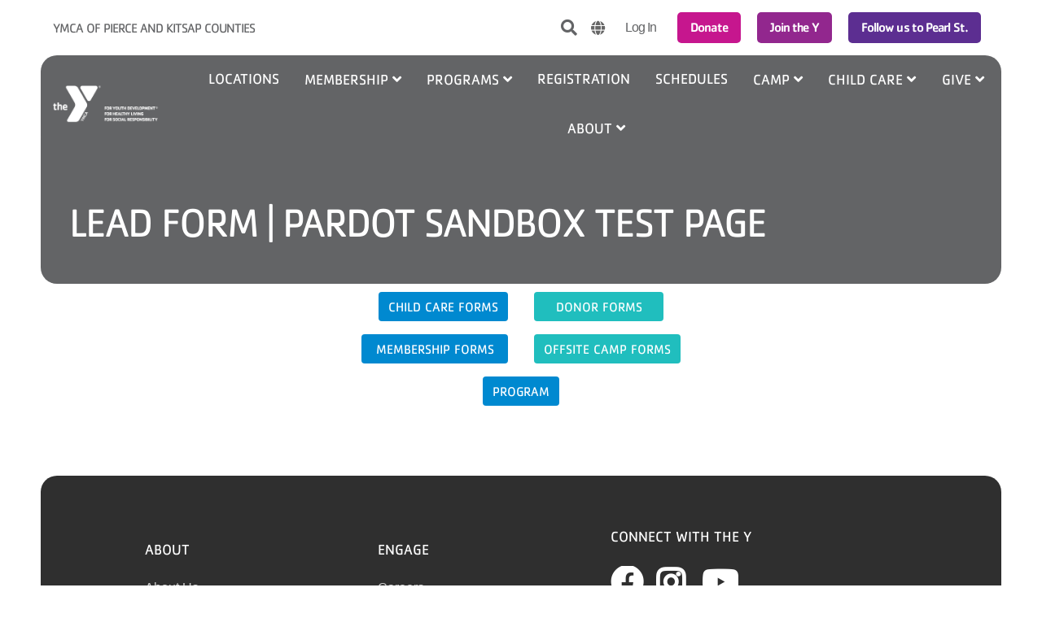

--- FILE ---
content_type: text/html; charset=UTF-8
request_url: https://www.ymcapkc.org/pardot-test-page
body_size: 185546
content:
<!DOCTYPE html>
<html lang="en" dir="ltr" prefix="content: http://purl.org/rss/1.0/modules/content/  dc: http://purl.org/dc/terms/  foaf: http://xmlns.com/foaf/0.1/  og: http://ogp.me/ns#  rdfs: http://www.w3.org/2000/01/rdf-schema#  schema: http://schema.org/  sioc: http://rdfs.org/sioc/ns#  sioct: http://rdfs.org/sioc/types#  skos: http://www.w3.org/2004/02/skos/core#  xsd: http://www.w3.org/2001/XMLSchema# ">
  <head>
    <meta charset="utf-8" />
<meta property="og:type" content="website" />
<meta property="og:url" content="https://www.ymcapkc.org/pardot-test-page" />
<meta name="google-site-verification" content="jB06eEp-vPDmxclQZBwMg5EXQ41coUhYVwtgIiaexaI" />
<script type="text/javascript">(function(c,l,a,r,i,t,y){c[a]=c[a]||function(){(c[a].q=c[a].q||[]).push(arguments)};})(window, document, 'clarity', 'script', 'od0fp2hbdg');</script>
<script async src="https://www.clarity.ms/tag/od0fp2hbdg"></script>
<link rel="icon" type="image/svg+xml" href="https://www.ymcapkc.org/profiles/contrib/yusaopeny/assets/favicon/favicon.svg"/>
<link rel="apple-touch-icon" sizes="180x180" href="https://www.ymcapkc.org/profiles/contrib/yusaopeny/assets/favicon/apple-touch-icon.png"/>
<link rel="icon" type="image/png" sizes="32x32" href="https://www.ymcapkc.org/profiles/contrib/yusaopeny/assets/favicon/favicon-32x32.png"/>
<link rel="icon" type="image/png" sizes="16x16" href="https://www.ymcapkc.org/profiles/contrib/yusaopeny/assets/favicon/favicon-16x16.png"/>
<link rel="manifest" href="https://www.ymcapkc.org/profiles/contrib/yusaopeny/assets/favicon/site.webmanifest"/>
<link rel="mask-icon" href="https://www.ymcapkc.org/profiles/contrib/yusaopeny/assets/favicon/safari-pinned-tab.svg" color="#0089d0"/>
<meta name="msapplication-TileColor" content="#0060af"/>
<meta name="msapplication-config" content="browserconfig.xml"/>
<meta name="theme-color" content="#ffffff"/>
<meta name="favicon-generator" content="Drupal responsive_favicons + realfavicongenerator.net" />
<meta name="MobileOptimized" content="width" />
<meta name="HandheldFriendly" content="true" />
<meta name="viewport" content="width=device-width, initial-scale=1.0" />
<meta http-equiv="x-dns-prefetch-control" content="on" />
<link rel="dns-prefetch" href="https://video.xx.fbcdn.net" />
<link rel="dns-prefetch" href="https://static.xx.fbcdn.net" />
<link rel="dns-prefetch" href="https://scontent.xx.fbcdn.net" />
<link rel="dns-prefetch" href="https://facebook.com" />
<link rel="dns-prefetch" href="https://www.googletagmanager.com" />
<link rel="dns-prefetch" href="https://google-analytics.com" />
<link rel="dns-prefetch" href="http://translate.google.com" />
<link rel="dns-prefetch" href="https://cdnjs.cloudflare.com" />
<link rel="dns-prefetch" href="https://pi.pardot.com" />
<link rel="dns-prefetch" href="https://use.fontawesome.com" />
<link rel="preconnect" href="https://facebook.com" />
<link rel="preconnect" href="https://cdnjs.cloudflare.com" />
<link rel="preconnect" href="https://pi.pardot.com" />
<link rel="preconnect" href="https://use.fontawesome.com" />
<link rel="preconnect" href="https://sky.blackbaudcdn.net" />
<link rel="preload" href="https://www.ymcapkc.org/themes/custom/ypkcoy/dist/fonts/cachet/font.woff" as="font" type="font/woff" crossorigin="anonymous" />
<link rel="preload" href="https://www.ymcapkc.org/themes/custom/ypkcoy/dist/fonts/cachet-medium/Cachet-Medium.woff" as="font" type="font/woff" crossorigin="anonymous" />
<link rel="preload" href="https://www.ymcapkc.org/themes/custom/ypkcoy/dist/fonts/cachet-bold/Cachet-Bold.woff" as="font" type="font/woff" crossorigin="anonymous" />
<link rel="canonical" href="https://www.ymcapkc.org/pardot-test-page" />
<link rel="shortlink" href="https://www.ymcapkc.org/node/583914" />
<script src="/sites/default/files/google_tag/production_tag/google_tag.script.js?t96cb7" defer></script>

    <title>Lead Form | Pardot Sandbox Test Page | YMCA of Pierce and Kitsap Counties</title>
    <link rel="apple-touch-icon" sizes="57x57" href="/themes/custom/ypkcoy/img/favicons/apple-icon-57x57.png">
    <link rel="apple-touch-icon" sizes="60x60" href="/themes/custom/ypkcoy/img/favicons/apple-icon-60x60.png">
    <link rel="apple-touch-icon" sizes="72x72" href="/themes/custom/ypkcoy/img/favicons/apple-icon-72x72.png">
    <link rel="apple-touch-icon" sizes="76x76" href="/themes/custom/ypkcoy/img/favicons/apple-icon-76x76.png">
    <link rel="apple-touch-icon" sizes="114x114" href="/themes/custom/ypkcoy/img/favicons/apple-icon-114x114.png">
    <link rel="apple-touch-icon" sizes="120x120" href="/themes/custom/ypkcoy/img/favicons/apple-icon-120x120.png">
    <link rel="apple-touch-icon" sizes="144x144" href="/themes/custom/ypkcoy/img/favicons/apple-icon-144x144.png">
    <link rel="apple-touch-icon" sizes="152x152" href="/themes/custom/ypkcoy/img/favicons/apple-icon-152x152.png">
    <link rel="apple-touch-icon" sizes="180x180" href="/themes/custom/ypkcoy/img/favicons/apple-icon-180x180.png">
    <link rel="icon" type="image/png" sizes="192x192"  href="/themes/custom/ypkcoy/img/favicons/android-icon-192x192.png">
    <link rel="icon" type="image/png" sizes="32x32" href="https://www.ymcapkc.org/themes/custom/ypkcoy/img/favicons/favicon-32x32.png">
    <link rel="icon" type="image/png" sizes="96x96" href="https://www.ymcapkc.org/themes/custom/ypkcoy/img/favicons/favicon-96x96.png">
    <link rel="icon" type="image/png" sizes="16x16" href="https://www.ymcapkc.org/themes/custom/ypkcoy/img/favicons/favicon-16x16.png">
    <link rel="manifest" href="/themes/custom/ypkcoy/img/favicons/manifest.json">
    <meta name="msapplication-TileColor" content="#ffffff">
    <meta name="msapplication-TileImage" content="/themes/custom/ypkcoy/img/favicons/ms-icon-144x144.png">
    <meta name="theme-color" content="#ffffff">
    <meta name="facebook-domain-verification" content="kcsayi0j8e88g6xcuabpgowd4hmsqg" />
    <link rel="stylesheet" media="all" href="/sites/default/files/css/css_pSjm8SKOGj8Ig3MOg1A6E3yXFDNXH0pJewUf8ZKlQKI.css?delta=0&amp;language=en&amp;theme=ypkcoy&amp;include=[base64]" />
<link rel="stylesheet" media="all" href="//cdnjs.cloudflare.com/ajax/libs/font-awesome/5.14.0/css/all.css" />
<link rel="stylesheet" media="all" href="/sites/default/files/css/css_bcd5kpcGim3jZ8NrOA0ucY5mK3QS8lwntUGMBbId0t4.css?delta=2&amp;language=en&amp;theme=ypkcoy&amp;include=[base64]" />

    <meta name="google-site-verification" content="TOiBjzYdKGk4lez4qxZvzqatubYJWb4FFbpBdjAyLKE" />
    <script src="https://sky.blackbaudcdn.net/static/og-web-loader/1/main.js" data-envid="p-YET_YFSqiEW4f4A-aNkjMA" defer async></script>

  </head>
  <body class="fontyourface pardot-test-page path-node page-node-type-landing-page ypkcoy fourth-level-menu without-banner">
    <div id="openy_alerts_emergency_placeholder"></div>
        <a href="#main-content" class="sr-only sr-only-focusable">
      Skip to main content
    </a>
    <noscript><iframe src="https://www.googletagmanager.com/ns.html?id=GTM-WRSZP2K" height="0" width="0" style="display:none;visibility:hidden"></iframe></noscript>
      <div class="dialog-off-canvas-main-canvas h-100" data-off-canvas-main-canvas>
    <div class="layout-container ">
    <div class="mobile-menu top-navs d-block d-lg-none">
        <div class="main-menu-white-background"></div>
        <nav class="nav-global navbar-default navbar navbar-dark" style="background-color: #0060AF">
      <div class="container-fluid p-0">
        <div class="d-flex w-100">
          <div class="col-auto mr-auto">
                                          <a class="mobile-logo d-block d-lg-none" href="/" title="YMCA of Pierce and Kitsap Counties" rel="YMCA of Pierce and Kitsap Counties">
                  <img src="https://www.ymcapkc.org/themes/custom/ypkcoy/dist/img/logo-white.png" alt="YMCA of Pierce and Kitsap Counties">
                </a>
                                    </div>

          <div class="col-auto align-content-center">
            <button class="navbar-toggler border-0" type="button" data-toggle="collapse" data-target=".sidebar-left" aria-controls="sidebar" aria-expanded="false" aria-label="Toggle navigation">
              <span class="navbar-toggler-icon"></span>
            </button>
          </div>
        </div>
      </div>
    </nav>
  </div>

    <div id="sidebar" class="mobile-sidebar sidebar sidebar-left fixed-top collapse fade d-block d-lg-none">
        <div class="mobile-menu-white-background"></div>

          <div class="search-form-wrapper col-12" style="background-color: #0060AF">
        <form method="get" action="/search">
          <i class="fa fa-search search-input-decoration" aria-hidden="true"></i>
          <input type="search" name="query" class="search-input" placeholder="Search">
          <input type="submit" value="Search">
        </form>
      </div>
    
    <div class="page-head__main-menu col-12" style="background-color: #0060AF">
        <div>
    <nav role="navigation" aria-labelledby="block-ypkcoy-mainnavigation-mobile-menu" id="block-ypkcoy-mainnavigation-mobile" class="block-system-menu-blockmain position-static">
            
  <span class="visually-hidden" id="block-ypkcoy-mainnavigation-mobile-menu">Main navigation (mobile)</span>
  

        
        <ul class="nav navbar-nav">
                            <li class="menu-icon menu-icon-5 fourth-is-expanded nav-item nav-level-2 menu-item-locations" data-toggle="collapse" data-target=".mobile-sidebar.collapse.show" style="background-color: #0060AF">
                                                                              <a href="/locations" class="nav-link text-uppercase" style="color:#FFFFFF" data-color="#FFFFFF" data-drupal-link-system-path="node/24">Locations</a>
              </li>
                            <li class="menu-icon menu-icon-21 nav-item nav-level-2 menu-item-membership" data-toggle="collapse" data-target=".mobile-sidebar.collapse.show" style="background-color: #0060AF">
                                                                                        <a href="/join" aria-expanded="false" data-toggle="dropdown" class="nav-link text-uppercase dropdown-toggle d-flex justify-content-between" style="color:#FFFFFF" data-color="#FFFFFF" data-drupal-link-system-path="node/1111601">            Membership
            <i class="fa fa-angle-up" aria-hidden="true"></i>
            <i class="fa fa-angle-down" aria-hidden="true"></i>
          </a>
                  <ul class="dropdown-menu row-level-2" style="background-color: #0060AF">
                      <li class="menu-icon menu-icon-199 nav-item nav-level-3 menu-item-join-the-y">
                                                                                                  <a href="/membership" class="font-weight-bold nav-link d-flex" style="color:#FFFFFF" data-color="#FFFFFF" data-drupal-link-system-path="node/1061219">              <span>Join the Y</span>
            </a>
                  </li>
                      <li class="menu-icon menu-icon-214 nav-item nav-level-3 menu-item-scholarships">
                                          <ul class="row-level-3 dropdown-menu medium_blue" style="background-color: #0089D0">
              <li class="menu-icon menu-icon-213 nav-item nav-level-4">
                                                                                                  <a href="/join/y-experience-scholarships" class="nav-link with-dropdown" style="color:#FFFFFF" data-color="#FFFFFF">              <span>Apply for a Scholarship</span>
            </a>
                                                                                                                      <a href="/join/y-experience-scholarships" class="nav-link without-dropdown" style="color:#FFFFFF" data-color="#FFFFFF">              <span>Apply for a Scholarship</span>
            </a>
                  </li>
              <li class="menu-icon menu-icon-207 nav-item nav-level-4">
                                                                                                  <a href="/join/arpa-scholarship-fund" class="nav-link with-dropdown" style="color:#FFFFFF" data-color="#FFFFFF">              <span>American Rescue Plan Act Scholarship Fund</span>
            </a>
                                                                                                                      <a href="/join/arpa-scholarship-fund" class="nav-link without-dropdown" style="color:#FFFFFF" data-color="#FFFFFF">              <span>American Rescue Plan Act Scholarship Fund</span>
            </a>
                  </li>
          </ul>
  
                                                                            <a href="/" aria-expanded="false" data-toggle="dropdown" class="nav-link d-flex justify-content-between sub-dropdown" style="color:#FFFFFF" data-color="#FFFFFF" data-drupal-link-system-path="&lt;front&gt;">              <span>Scholarships</span>
              <i class="fa fa-angle-up" aria-hidden="true"></i>
              <i class="fa fa-angle-down" aria-hidden="true"></i>
            </a>
                  </li>
                      <li class="menu-icon menu-icon-202 nav-item nav-level-3 menu-item-additional-membership-choices">
                                          <ul class="row-level-3 dropdown-menu medium_blue" style="background-color: #0089D0">
              <li class="menu-icon menu-icon-204 nav-item nav-level-4">
                                                                                                  <a href="/join/corporate-memberships" class="nav-link with-dropdown" style="color:#FFFFFF" data-color="#FFFFFF">              <span>Corporate Membership</span>
            </a>
                                                                                                                      <a href="/join/corporate-memberships" class="nav-link without-dropdown" style="color:#FFFFFF" data-color="#FFFFFF">              <span>Corporate Membership</span>
            </a>
                  </li>
              <li class="menu-icon menu-icon-206 nav-item nav-level-4">
                                                                                                  <a href="/join/foster-youth" class="nav-link with-dropdown" style="color:#FFFFFF" data-color="#FFFFFF">              <span>Foster Membership</span>
            </a>
                                                                                                                      <a href="/join/foster-youth" class="nav-link without-dropdown" style="color:#FFFFFF" data-color="#FFFFFF">              <span>Foster Membership</span>
            </a>
                  </li>
              <li class="menu-icon menu-icon-203 nav-item nav-level-4">
                                                                                                  <a href="/join/insurance-provider-partnerships" class="nav-link with-dropdown" style="color:#FFFFFF" data-color="#FFFFFF">              <span>Insurance Provided Memberships</span>
            </a>
                                                                                                                      <a href="/join/insurance-provider-partnerships" class="nav-link without-dropdown" style="color:#FFFFFF" data-color="#FFFFFF">              <span>Insurance Provided Memberships</span>
            </a>
                  </li>
              <li class="menu-icon menu-icon-205 nav-item nav-level-4">
                                                                                                  <a href="/join/military" class="nav-link with-dropdown" style="color:#FFFFFF" data-color="#FFFFFF">              <span>Military Outreach</span>
            </a>
                                                                                                                      <a href="/join/military" class="nav-link without-dropdown" style="color:#FFFFFF" data-color="#FFFFFF">              <span>Military Outreach</span>
            </a>
                  </li>
              <li class="menu-icon menu-icon-228 nav-item nav-level-4">
                                                                                                  <a href="/virtual-plus" class="nav-link with-dropdown" style="color:#FFFFFF" data-color="#FFFFFF">              <span>Virtual + Hybrid Membership</span>
            </a>
                                                                                                                      <a href="/virtual-plus" class="nav-link without-dropdown" style="color:#FFFFFF" data-color="#FFFFFF">              <span>Virtual + Hybrid Membership</span>
            </a>
                  </li>
          </ul>
  
                                                                            <a href="/" aria-expanded="false" data-toggle="dropdown" class="nav-link d-flex justify-content-between sub-dropdown" style="color:#FFFFFF" data-color="#FFFFFF" data-drupal-link-system-path="&lt;front&gt;">              <span>Additional Membership Choices</span>
              <i class="fa fa-angle-up" aria-hidden="true"></i>
              <i class="fa fa-angle-down" aria-hidden="true"></i>
            </a>
                  </li>
                      <li class="menu-icon menu-icon-215 nav-item nav-level-3 menu-item-flexible-access">
                                          <ul class="row-level-3 dropdown-menu medium_blue" style="background-color: #0089D0">
              <li class="menu-icon menu-icon-209 nav-item nav-level-4">
                                                                                                  <a href="/join/guest-passes" class="nav-link with-dropdown" style="color:#FFFFFF" data-color="#FFFFFF">              <span>Guest Passes</span>
            </a>
                                                                                                                      <a href="/join/guest-passes" class="nav-link without-dropdown" style="color:#FFFFFF" data-color="#FFFFFF">              <span>Guest Passes</span>
            </a>
                  </li>
              <li class="menu-icon menu-icon-210 nav-item nav-level-4">
                                                                                                  <a href="/join/nation-wide-access" class="nav-link with-dropdown" style="color:#FFFFFF" data-color="#FFFFFF" data-drupal-link-system-path="node/203516">              <span>Nation-Wide Access</span>
            </a>
                                                                                                                      <a href="/join/nation-wide-access" class="nav-link without-dropdown" style="color:#FFFFFF" data-color="#FFFFFF" data-drupal-link-system-path="node/203516">              <span>Nation-Wide Access</span>
            </a>
                  </li>
          </ul>
  
                                                                            <a href="/" aria-expanded="false" data-toggle="dropdown" class="nav-link d-flex justify-content-between sub-dropdown" style="color:#FFFFFF" data-color="#FFFFFF" data-drupal-link-system-path="&lt;front&gt;">              <span>Flexible Access</span>
              <i class="fa fa-angle-up" aria-hidden="true"></i>
              <i class="fa fa-angle-down" aria-hidden="true"></i>
            </a>
                  </li>
                      <li class="menu-icon menu-icon-208 nav-item nav-level-3 menu-item-member-support-and-resources">
                                                                                                  <a href="/join/member-support" class="nav-link d-flex" style="color:#FFFFFF" data-color="#FFFFFF" data-drupal-link-system-path="node/203513">              <span>Member Support and Resources</span>
            </a>
                  </li>
                </ul>
  
              </li>
                            <li class="menu-icon menu-icon-26 fourth-is-expanded nav-item nav-level-2 menu-item-programs" data-toggle="collapse" data-target=".mobile-sidebar.collapse.show" style="background-color: #0060AF">
                                                                                        <a href="/" aria-expanded="false" data-toggle="dropdown" class="nav-link text-uppercase dropdown-toggle d-flex justify-content-between" style="color:#FFFFFF" data-color="#FFFFFF" data-drupal-link-system-path="&lt;front&gt;">            Programs
            <i class="fa fa-angle-up" aria-hidden="true"></i>
            <i class="fa fa-angle-down" aria-hidden="true"></i>
          </a>
                  <ul class="dropdown-menu row-level-2" style="background-color: #0060AF">
                      <li class="menu-icon menu-icon-122 nav-item nav-level-3 menu-item-adult-sports">
                                          <ul class="row-level-3 dropdown-menu medium_blue" style="background-color: #0089D0">
              <li class="menu-icon menu-icon-266 nav-item nav-level-4">
                                                                                                  <a href="/sports/adult-sports" class="font-weight-bold nav-link with-dropdown" style="color:#FFFFFF" data-color="#FFFFFF">              <span>Adult Sports at the Y</span>
            </a>
                                                                                                                      <a href="/sports/adult-sports" class="font-weight-bold nav-link without-dropdown" style="color:#FFFFFF" data-color="#FFFFFF">              <span>Adult Sports at the Y</span>
            </a>
                  </li>
              <li class="menu-icon menu-icon-121 nav-item nav-level-4">
                                                                                                  <a href="/sports/adult-sports/basketball" class="nav-link with-dropdown" style="color:#FFFFFF" data-color="#FFFFFF">              <span>Basketball</span>
            </a>
                                                                                                                      <a href="/sports/adult-sports/basketball" class="nav-link without-dropdown" style="color:#FFFFFF" data-color="#FFFFFF">              <span>Basketball</span>
            </a>
                  </li>
              <li class="menu-icon menu-icon-133 nav-item nav-level-4">
                                                                                                  <a href="/sports/adult-sports/pickleball" class="nav-link with-dropdown" style="color:#FFFFFF" data-color="#FFFFFF">              <span>Pickleball</span>
            </a>
                                                                                                                      <a href="/sports/adult-sports/pickleball" class="nav-link without-dropdown" style="color:#FFFFFF" data-color="#FFFFFF">              <span>Pickleball</span>
            </a>
                  </li>
              <li class="menu-icon menu-icon-247 nav-item nav-level-4">
                                                                                                  <a href="/sports/adult-sports/soccer" class="nav-link with-dropdown" style="color:#FFFFFF" data-color="#FFFFFF">              <span>Soccer</span>
            </a>
                                                                                                                      <a href="/sports/adult-sports/soccer" class="nav-link without-dropdown" style="color:#FFFFFF" data-color="#FFFFFF">              <span>Soccer</span>
            </a>
                  </li>
              <li class="menu-icon menu-icon-136 nav-item nav-level-4">
                                                                                                  <a href="/sports/adult-sports/volleyball" class="nav-link with-dropdown" style="color:#FFFFFF" data-color="#FFFFFF">              <span>Volleyball</span>
            </a>
                                                                                                                      <a href="/sports/adult-sports/volleyball" class="nav-link without-dropdown" style="color:#FFFFFF" data-color="#FFFFFF">              <span>Volleyball</span>
            </a>
                  </li>
          </ul>
  
                                                                            <a href="/sports/adult-sports" aria-expanded="false" data-toggle="dropdown" class="nav-link d-flex justify-content-between sub-dropdown" style="color:#FFFFFF" data-color="#FFFFFF">              <span>Adult Sports</span>
              <i class="fa fa-angle-up" aria-hidden="true"></i>
              <i class="fa fa-angle-down" aria-hidden="true"></i>
            </a>
                  </li>
                      <li class="menu-icon menu-icon-79 nav-item nav-level-3 menu-item-arts">
                                          <ul class="row-level-3 dropdown-menu medium_blue" style="background-color: #0089D0">
              <li class="menu-icon menu-icon-80 nav-item nav-level-4">
                                                                                                  <a href="/programs/arts" class="font-weight-bold nav-link with-dropdown" style="color:#FFFFFF" data-color="#FFFFFF" data-drupal-link-system-path="node/1057079">              <span>Arts Programs at the Y</span>
            </a>
                                                                                                                      <a href="/programs/arts" class="font-weight-bold nav-link without-dropdown" style="color:#FFFFFF" data-color="#FFFFFF" data-drupal-link-system-path="node/1057079">              <span>Arts Programs at the Y</span>
            </a>
                  </li>
              <li class="menu-icon menu-icon-81 nav-item nav-level-4">
                                                                                                  <a href="/programs/arts/culinary" class="nav-link with-dropdown" style="color:#FFFFFF" data-color="#FFFFFF" data-drupal-link-system-path="node/1048273">              <span>Culinary Arts</span>
            </a>
                                                                                                                      <a href="/programs/arts/culinary" class="nav-link without-dropdown" style="color:#FFFFFF" data-color="#FFFFFF" data-drupal-link-system-path="node/1048273">              <span>Culinary Arts</span>
            </a>
                  </li>
              <li class="menu-icon menu-icon-87 nav-item nav-level-4">
                                                                                                  <a href="/programs/arts/dance" class="nav-link with-dropdown" style="color:#FFFFFF" data-color="#FFFFFF" data-drupal-link-system-path="node/1046926">              <span>Dance</span>
            </a>
                                                                                                                      <a href="/programs/arts/dance" class="nav-link without-dropdown" style="color:#FFFFFF" data-color="#FFFFFF" data-drupal-link-system-path="node/1046926">              <span>Dance</span>
            </a>
                  </li>
              <li class="menu-icon menu-icon-295 nav-item nav-level-4">
                                                                                                  <a href="/programs/arts/dance-company" class="nav-link with-dropdown" style="color:#FFFFFF" data-color="#FFFFFF" data-drupal-link-system-path="node/1055671">              <span>Dance Company</span>
            </a>
                                                                                                                      <a href="/programs/arts/dance-company" class="nav-link without-dropdown" style="color:#FFFFFF" data-color="#FFFFFF" data-drupal-link-system-path="node/1055671">              <span>Dance Company</span>
            </a>
                  </li>
              <li class="menu-icon menu-icon-84 nav-item nav-level-4">
                                                                                                  <a href="/programs/arts/music" class="nav-link with-dropdown" style="color:#FFFFFF" data-color="#FFFFFF" data-drupal-link-system-path="node/1055060">              <span>Music</span>
            </a>
                                                                                                                      <a href="/programs/arts/music" class="nav-link without-dropdown" style="color:#FFFFFF" data-color="#FFFFFF" data-drupal-link-system-path="node/1055060">              <span>Music</span>
            </a>
                  </li>
              <li class="menu-icon menu-icon-85 nav-item nav-level-4">
                                                                                                  <a href="/programs/arts/theatre" class="nav-link with-dropdown" style="color:#FFFFFF" data-color="#FFFFFF" data-drupal-link-system-path="node/1055617">              <span>Theatre</span>
            </a>
                                                                                                                      <a href="/programs/arts/theatre" class="nav-link without-dropdown" style="color:#FFFFFF" data-color="#FFFFFF" data-drupal-link-system-path="node/1055617">              <span>Theatre</span>
            </a>
                  </li>
              <li class="menu-icon menu-icon-296 nav-item nav-level-4">
                                                                                                  <a href="/programs/arts/visual-arts" class="nav-link with-dropdown" style="color:#FFFFFF" data-color="#FFFFFF" data-drupal-link-system-path="node/1054570">              <span>Visual Arts</span>
            </a>
                                                                                                                      <a href="/programs/arts/visual-arts" class="nav-link without-dropdown" style="color:#FFFFFF" data-color="#FFFFFF" data-drupal-link-system-path="node/1054570">              <span>Visual Arts</span>
            </a>
                  </li>
          </ul>
  
                                                                            <a href="https://www.ymcapkc.org/programs/arts" class="nav-link d-flex justify-content-between sub-dropdown" aria-expanded="false" data-toggle="dropdown" style="color:#FFFFFF" data-color="#FFFFFF">              <span>Arts</span>
              <i class="fa fa-angle-up" aria-hidden="true"></i>
              <i class="fa fa-angle-down" aria-hidden="true"></i>
            </a>
                  </li>
                      <li class="menu-icon menu-icon-69 nav-item nav-level-3 menu-item-aquatics">
                                          <ul class="row-level-3 dropdown-menu medium_blue" style="background-color: #0089D0">
              <li class="menu-icon menu-icon-275 nav-item nav-level-4">
                                                                                                  <a href="https://www.ymcapkc.org/programs/aquatics" class="font-weight-bold nav-link with-dropdown" style="color:#FFFFFF" data-color="#FFFFFF">              <span>Swimming and Aquatics Programs at the Y</span>
            </a>
                                                                                                                      <a href="https://www.ymcapkc.org/programs/aquatics" class="font-weight-bold nav-link without-dropdown" style="color:#FFFFFF" data-color="#FFFFFF">              <span>Swimming and Aquatics Programs at the Y</span>
            </a>
                  </li>
              <li class="menu-icon menu-icon-70 nav-item nav-level-4">
                                          <ul class="row-level-4 dropdown-menu" style="background-color: #00AFEF">
              <li class="menu-icon menu-icon-274 nav-item nav-level-5">
                                                                                                  <a href="https://www.ymcapkc.org/programs/aquatics/swim-lessons?selectedActivities=462728%2C462667%2C462684%2C462685%2C462686" class="font-weight-bold nav-link with-dropdown" style="color:#FFFFFF" data-color="#FFFFFF">              <span>Swim Lessons at the Y</span>
            </a>
                                      </li>
              <li class="menu-icon menu-icon-71 nav-item nav-level-5">
                                                                                                  <a href="https://www.ymcapkc.org/programs/aquatics/swim-lessons/swim-starters?selectedActivities=462684" target="_self" class="nav-link with-dropdown" style="color:#FFFFFF" data-color="#FFFFFF">              <span>Swim Starters</span>
            </a>
                                      </li>
              <li class="menu-icon menu-icon-72 nav-item nav-level-5">
                                                                                                  <a href="https://www.ymcapkc.org/programs/aquatics/swim-lessons/swim-basics?selectedActivities=462685" target="_self" class="nav-link with-dropdown" style="color:#FFFFFF" data-color="#FFFFFF">              <span>Swim Basics</span>
            </a>
                                      </li>
              <li class="menu-icon menu-icon-74 nav-item nav-level-5">
                                                                                                  <a href="https://www.ymcapkc.org/programs/aquatics/swim-lessons/swim-strokes?selectedActivities=462686" target="_self" class="nav-link with-dropdown" style="color:#FFFFFF" data-color="#FFFFFF">              <span>Swim Strokes</span>
            </a>
                                      </li>
          </ul>
  
                                                                            <a href="https://www.ymcapkc.org/programs/aquatics/swim-lessons?selectedActivities=462728%2C462667%2C462684%2C462685%2C462686" target="_self" class="nav-link justify-content-between sub-dropdown" aria-expanded="false" data-toggle="dropdown" style="color:#FFFFFF" data-color="#FFFFFF">              <span>Swim Lessons</span>
              <i class="fa fa-angle-up" aria-hidden="true"></i>
              <i class="fa fa-angle-down" aria-hidden="true"></i>
            </a>
                                                                                                                      <a href="https://www.ymcapkc.org/programs/aquatics/swim-lessons?selectedActivities=462728%2C462667%2C462684%2C462685%2C462686" target="_self" class="nav-link without-dropdown" style="color:#FFFFFF" data-color="#FFFFFF">              <span>Swim Lessons</span>
            </a>
                  </li>
              <li class="menu-icon menu-icon-75 nav-item nav-level-4">
                                                                                                  <a href="https://www.ymcapkc.org/programs/aquatics/swim-team" class="nav-link with-dropdown" style="color:#FFFFFF" data-color="#FFFFFF">              <span>Swim Team</span>
            </a>
                                                                                                                      <a href="https://www.ymcapkc.org/programs/aquatics/swim-team" class="nav-link without-dropdown" style="color:#FFFFFF" data-color="#FFFFFF">              <span>Swim Team</span>
            </a>
                  </li>
              <li class="menu-icon menu-icon-77 nav-item nav-level-4">
                                                                                                  <a href="https://www.ymcapkc.org/programs/aquatics/classes/water-exercise" target="_self" class="nav-link with-dropdown" style="color:#FFFFFF" data-color="#FFFFFF">              <span>Water Exercise</span>
            </a>
                                                                                                                      <a href="https://www.ymcapkc.org/programs/aquatics/classes/water-exercise" target="_self" class="nav-link without-dropdown" style="color:#FFFFFF" data-color="#FFFFFF">              <span>Water Exercise</span>
            </a>
                  </li>
          </ul>
  
                                                                            <a href="https://www.ymcapkc.org/programs/aquatics" target="_self" class="nav-link d-flex justify-content-between sub-dropdown" aria-expanded="false" data-toggle="dropdown" style="color:#FFFFFF" data-color="#FFFFFF">              <span>Aquatics</span>
              <i class="fa fa-angle-up" aria-hidden="true"></i>
              <i class="fa fa-angle-down" aria-hidden="true"></i>
            </a>
                  </li>
                      <li class="menu-icon menu-icon-159 nav-item nav-level-3 menu-item-community-outreach">
                                          <ul class="row-level-3 dropdown-menu medium_blue" style="background-color: #0089D0">
              <li class="menu-icon menu-icon-217 nav-item nav-level-4">
                                                                                                  <a href="/community-outreach" class="font-weight-bold nav-link with-dropdown" style="color:#FFFFFF" data-color="#FFFFFF" data-drupal-link-system-path="node/698">              <span>Making an Impact in our Community</span>
            </a>
                                                                                                                      <a href="/community-outreach" class="font-weight-bold nav-link without-dropdown" style="color:#FFFFFF" data-color="#FFFFFF" data-drupal-link-system-path="node/698">              <span>Making an Impact in our Community</span>
            </a>
                  </li>
              <li class="menu-icon menu-icon-242 nav-item nav-level-4">
                                                                                                  <a href="/programs/community-groups" class="nav-link with-dropdown" style="color:#FFFFFF" data-color="#FFFFFF" data-drupal-link-system-path="node/722054">              <span>Community Groups</span>
            </a>
                                                                                                                      <a href="/programs/community-groups" class="nav-link without-dropdown" style="color:#FFFFFF" data-color="#FFFFFF" data-drupal-link-system-path="node/722054">              <span>Community Groups</span>
            </a>
                  </li>
              <li class="menu-icon menu-icon-292 nav-item nav-level-4">
                                                                                                  <a href="/bridge-of-hope" class="nav-link with-dropdown" style="color:#FFFFFF" data-color="#FFFFFF" data-drupal-link-system-path="node/784964">              <span>Bridge of Hope</span>
            </a>
                                                                                                                      <a href="/bridge-of-hope" class="nav-link without-dropdown" style="color:#FFFFFF" data-color="#FFFFFF" data-drupal-link-system-path="node/784964">              <span>Bridge of Hope</span>
            </a>
                  </li>
              <li class="menu-icon menu-icon-156 nav-item nav-level-4">
                                                                                                  <a href="/ymca-center-community-impact" class="nav-link with-dropdown" style="color:#FFFFFF" data-color="#FFFFFF" data-drupal-link-system-path="node/216">              <span>Center for Community Impact</span>
            </a>
                                                                                                                      <a href="/ymca-center-community-impact" class="nav-link without-dropdown" style="color:#FFFFFF" data-color="#FFFFFF" data-drupal-link-system-path="node/216">              <span>Center for Community Impact</span>
            </a>
                  </li>
              <li class="menu-icon menu-icon-166 nav-item nav-level-4">
                                                                                                  <a href="/teen-leadership" class="nav-link with-dropdown" style="color:#FFFFFF" data-color="#FFFFFF" data-drupal-link-system-path="node/455372">              <span>Teen Leadership</span>
            </a>
                                                                                                                      <a href="/teen-leadership" class="nav-link without-dropdown" style="color:#FFFFFF" data-color="#FFFFFF" data-drupal-link-system-path="node/455372">              <span>Teen Leadership</span>
            </a>
                  </li>
              <li class="menu-icon menu-icon-218 nav-item nav-level-4">
                                                                                                  <a href="/y-on-the-fly" class="nav-link with-dropdown" style="color:#FFFFFF" data-color="#FFFFFF" data-drupal-link-system-path="node/393">              <span>The Y Without Walls</span>
            </a>
                                                                                                                      <a href="/y-on-the-fly" class="nav-link without-dropdown" style="color:#FFFFFF" data-color="#FFFFFF" data-drupal-link-system-path="node/393">              <span>The Y Without Walls</span>
            </a>
                  </li>
          </ul>
  
                                                                            <a href="/" aria-expanded="false" data-toggle="dropdown" class="nav-link d-flex justify-content-between sub-dropdown" style="color:#FFFFFF" data-color="#FFFFFF" data-drupal-link-system-path="&lt;front&gt;">              <span>Community Outreach</span>
              <i class="fa fa-angle-up" aria-hidden="true"></i>
              <i class="fa fa-angle-down" aria-hidden="true"></i>
            </a>
                  </li>
                      <li class="menu-icon menu-icon-117 nav-item nav-level-3 menu-item-child-and-teen-in-center-activities">
                                          <ul class="row-level-3 dropdown-menu medium_blue" style="background-color: #0089D0">
              <li class="menu-icon menu-icon-272 nav-item nav-level-4">
                                                                                                  <a href="/programs/little-learners" class="nav-link with-dropdown" style="color:#FFFFFF" data-color="#FFFFFF" data-drupal-link-system-path="node/547719">              <span>Little Learners | Ages 3-5 Years</span>
            </a>
                                                                                                                      <a href="/programs/little-learners" class="nav-link without-dropdown" style="color:#FFFFFF" data-color="#FFFFFF" data-drupal-link-system-path="node/547719">              <span>Little Learners | Ages 3-5 Years</span>
            </a>
                  </li>
              <li class="menu-icon menu-icon-182 nav-item nav-level-4">
                                                                                                  <a href="/child-watch" class="nav-link with-dropdown" style="color:#FFFFFF" data-color="#FFFFFF" data-drupal-link-system-path="node/1046">              <span>Child Watch</span>
            </a>
                                                                                                                      <a href="/child-watch" class="nav-link without-dropdown" style="color:#FFFFFF" data-color="#FFFFFF" data-drupal-link-system-path="node/1046">              <span>Child Watch</span>
            </a>
                  </li>
              <li class="menu-icon menu-icon-226 nav-item nav-level-4">
                                                                                                  <a href="https://www.ymcapkc.org/kids-night-out" target="_self" class="nav-link with-dropdown" style="color:#FFFFFF" data-color="#FFFFFF">              <span>Kids Night Out</span>
            </a>
                                                                                                                      <a href="https://www.ymcapkc.org/kids-night-out" target="_self" class="nav-link without-dropdown" style="color:#FFFFFF" data-color="#FFFFFF">              <span>Kids Night Out</span>
            </a>
                  </li>
              <li class="menu-icon menu-icon-221 nav-item nav-level-4">
                                                                                                  <a href="/programs/late-nite" class="nav-link with-dropdown" style="color:#FFFFFF" data-color="#FFFFFF" data-drupal-link-system-path="node/458686">              <span>Late Nite</span>
            </a>
                                                                                                                      <a href="/programs/late-nite" class="nav-link without-dropdown" style="color:#FFFFFF" data-color="#FFFFFF" data-drupal-link-system-path="node/458686">              <span>Late Nite</span>
            </a>
                  </li>
              <li class="menu-icon menu-icon-261 nav-item nav-level-4">
                                                                                                  <a href="https://www.ymcapkc.org/programs/clinics" class="nav-link with-dropdown" style="color:#FFFFFF" data-color="#FFFFFF">              <span>Specialty Clinics</span>
            </a>
                                                                                                                      <a href="https://www.ymcapkc.org/programs/clinics" class="nav-link without-dropdown" style="color:#FFFFFF" data-color="#FFFFFF">              <span>Specialty Clinics</span>
            </a>
                  </li>
          </ul>
  
                                                                            <a href="/child-watch" aria-expanded="false" data-toggle="dropdown" class="nav-link d-flex justify-content-between sub-dropdown" style="color:#FFFFFF" data-color="#FFFFFF" data-drupal-link-system-path="node/1046">              <span>Child and Teen In-Center Activities</span>
              <i class="fa fa-angle-up" aria-hidden="true"></i>
              <i class="fa fa-angle-down" aria-hidden="true"></i>
            </a>
                  </li>
                      <li class="menu-icon menu-icon-126 nav-item nav-level-3 menu-item-gymnastics">
                                                                                                  <a href="/programs/gymnastics" class="nav-link d-flex" style="color:#FFFFFF" data-color="#FFFFFF" data-drupal-link-system-path="node/798957">              <span>Gymnastics</span>
            </a>
                  </li>
                      <li class="menu-icon menu-icon-216 nav-item nav-level-3 menu-item-health-and-wellness">
                                          <ul class="row-level-3 dropdown-menu medium_blue" style="background-color: #0089D0">
              <li class="menu-icon menu-icon-160 nav-item nav-level-4">
                                                                                                  <a href="/programs/health-wellness/equipment" class="nav-link with-dropdown" style="color:#FFFFFF" data-color="#FFFFFF" data-drupal-link-system-path="node/1107896">              <span>Cardio and Strength Equipment</span>
            </a>
                                                                                                                      <a href="/programs/health-wellness/equipment" class="nav-link without-dropdown" style="color:#FFFFFF" data-color="#FFFFFF" data-drupal-link-system-path="node/1107896">              <span>Cardio and Strength Equipment</span>
            </a>
                  </li>
              <li class="menu-icon menu-icon-154 nav-item nav-level-4">
                                                                                                  <a href="/programs/health-wellness/group-exercise" class="nav-link with-dropdown" style="color:#FFFFFF" data-color="#FFFFFF" data-drupal-link-system-path="node/1106756">              <span>Group Exercise Classes</span>
            </a>
                                                                                                                      <a href="/programs/health-wellness/group-exercise" class="nav-link without-dropdown" style="color:#FFFFFF" data-color="#FFFFFF" data-drupal-link-system-path="node/1106756">              <span>Group Exercise Classes</span>
            </a>
                  </li>
              <li class="menu-icon menu-icon-231 nav-item nav-level-4">
                                                                                                  <a href="/programs/health-wellness/kickstart" class="nav-link with-dropdown" style="color:#FFFFFF" data-color="#FFFFFF" data-drupal-link-system-path="node/1108228">              <span>KickStart Free Coaching Program</span>
            </a>
                                                                                                                      <a href="/programs/health-wellness/kickstart" class="nav-link without-dropdown" style="color:#FFFFFF" data-color="#FFFFFF" data-drupal-link-system-path="node/1108228">              <span>KickStart Free Coaching Program</span>
            </a>
                  </li>
              <li class="menu-icon menu-icon-232 nav-item nav-level-4">
                                          <ul class="row-level-4 dropdown-menu" style="background-color: #00AFEF">
              <li class="menu-icon menu-icon-280 nav-item nav-level-5">
                                                                                                  <a href="/programs/health-wellness/managing-health-condition" class="font-weight-bold nav-link with-dropdown" style="color:#FFFFFF" data-color="#FFFFFF" data-drupal-link-system-path="node/692">              <span>Managing a Health Condition Information</span>
            </a>
                                      </li>
              <li class="menu-icon menu-icon-237 nav-item nav-level-5">
                                                                                                  <a href="/programs/health-wellness/managing-health-condition/act" class="nav-link with-dropdown" style="color:#FFFFFF" data-color="#FFFFFF" data-drupal-link-system-path="node/3158">              <span>ACT! Childhood Healthy Living Program</span>
            </a>
                                      </li>
              <li class="menu-icon menu-icon-238 nav-item nav-level-5">
                                                                                                  <a href="/programs/health-wellness/managing-health-condition/blood-pressure" class="nav-link with-dropdown" style="color:#FFFFFF" data-color="#FFFFFF" data-drupal-link-system-path="node/25227">              <span>Blood Pressure Self-Monitoring</span>
            </a>
                                      </li>
              <li class="menu-icon menu-icon-241 nav-item nav-level-5">
                                                                                                  <a href="/programs/health-wellness/managing-health-condition/care-coordination" class="nav-link with-dropdown" style="color:#FFFFFF" data-color="#FFFFFF" data-drupal-link-system-path="node/990944">              <span>Care Coordination and Resource Navigation</span>
            </a>
                                      </li>
              <li class="menu-icon menu-icon-236 nav-item nav-level-5">
                                                                                                  <a href="/programs/health-wellness/managing-health-condition/diabetes-prevention" class="nav-link with-dropdown" style="color:#FFFFFF" data-color="#FFFFFF" data-drupal-link-system-path="node/375">              <span>Diabetes Prevention</span>
            </a>
                                      </li>
              <li class="menu-icon menu-icon-239 nav-item nav-level-5">
                                                                                                  <a href="/programs/health-wellness/managing-health-condition/enhance-fitness" class="nav-link with-dropdown" style="color:#FFFFFF" data-color="#FFFFFF" data-drupal-link-system-path="node/25226">              <span>Enhance®Fitness Fall Prevention</span>
            </a>
                                      </li>
              <li class="menu-icon menu-icon-240 nav-item nav-level-5">
                                                                                                  <a href="/programs/health-wellness/managing-health-condition/livestrong" class="nav-link with-dropdown" style="color:#FFFFFF" data-color="#FFFFFF" data-drupal-link-system-path="node/25225">              <span>LIVESTRONG Fitness for Cancer Patients and Survivors</span>
            </a>
                                      </li>
              <li class="menu-icon menu-icon-235 nav-item nav-level-5">
                                                                                                  <a href="/programs/health-wellness/managing-health-condition/weight-loss" class="nav-link with-dropdown" style="color:#FFFFFF" data-color="#FFFFFF" data-drupal-link-system-path="node/687">              <span>Weight Loss Program</span>
            </a>
                                      </li>
          </ul>
  
                                                                            <a href="/programs/health-wellness/managing-health-condition" aria-expanded="false" data-toggle="dropdown" class="nav-link justify-content-between sub-dropdown" style="color:#FFFFFF" data-color="#FFFFFF" data-drupal-link-system-path="node/692">              <span>Managing A Health Condition</span>
              <i class="fa fa-angle-up" aria-hidden="true"></i>
              <i class="fa fa-angle-down" aria-hidden="true"></i>
            </a>
                                                                                                                      <a href="/programs/health-wellness/managing-health-condition" class="nav-link without-dropdown" style="color:#FFFFFF" data-color="#FFFFFF" data-drupal-link-system-path="node/692">              <span>Managing A Health Condition</span>
            </a>
                  </li>
              <li class="menu-icon menu-icon-189 nav-item nav-level-4">
                                                                                                  <a href="/programs/health-wellness/personal-training" class="nav-link with-dropdown" style="color:#FFFFFF" data-color="#FFFFFF" data-drupal-link-system-path="node/1097846">              <span>Personal Training</span>
            </a>
                                                                                                                      <a href="/programs/health-wellness/personal-training" class="nav-link without-dropdown" style="color:#FFFFFF" data-color="#FFFFFF" data-drupal-link-system-path="node/1097846">              <span>Personal Training</span>
            </a>
                  </li>
          </ul>
  
                                                                            <a href="/programs/health-wellness/healthy-living" aria-expanded="false" data-toggle="dropdown" class="nav-link d-flex justify-content-between sub-dropdown" style="color:#FFFFFF" data-color="#FFFFFF">              <span>Health and Wellness</span>
              <i class="fa fa-angle-up" aria-hidden="true"></i>
              <i class="fa fa-angle-down" aria-hidden="true"></i>
            </a>
                  </li>
                      <li class="menu-icon menu-icon-139 nav-item nav-level-3 menu-item-virtual-ymca">
                                          <ul class="row-level-3 dropdown-menu medium_blue" style="background-color: #0089D0">
              <li class="menu-icon menu-icon-157 nav-item nav-level-4">
                                                                                                  <a href="/locations/virtual" class="font-weight-bold nav-link with-dropdown" style="color:#FFFFFF" data-color="#FFFFFF" data-drupal-link-system-path="node/266">              <span>Virtual Streaming Hub</span>
            </a>
                                                                                                                      <a href="/locations/virtual" class="font-weight-bold nav-link without-dropdown" style="color:#FFFFFF" data-color="#FFFFFF" data-drupal-link-system-path="node/266">              <span>Virtual Streaming Hub</span>
            </a>
                  </li>
              <li class="menu-icon menu-icon-137 nav-item nav-level-4">
                                                                                                  <a href="/locations/virtual/community-cafes" class="nav-link with-dropdown" style="color:#FFFFFF" data-color="#FFFFFF" data-drupal-link-system-path="node/921929">              <span>Healthy Aging Community Cafés</span>
            </a>
                                                                                                                      <a href="/locations/virtual/community-cafes" class="nav-link without-dropdown" style="color:#FFFFFF" data-color="#FFFFFF" data-drupal-link-system-path="node/921929">              <span>Healthy Aging Community Cafés</span>
            </a>
                  </li>
              <li class="menu-icon menu-icon-138 nav-item nav-level-4">
                                                                                                  <a href="/join/virtual-plus" class="nav-link with-dropdown" style="color:#FFFFFF" data-color="#FFFFFF">              <span>Virtual + Hybrid Membership</span>
            </a>
                                                                                                                      <a href="/join/virtual-plus" class="nav-link without-dropdown" style="color:#FFFFFF" data-color="#FFFFFF">              <span>Virtual + Hybrid Membership</span>
            </a>
                  </li>
              <li class="menu-icon menu-icon-181 nav-item nav-level-4">
                                                                                                  <a href="https://ymca360.org/" class="nav-link with-dropdown" style="color:#FFFFFF" data-color="#FFFFFF">              <span>YMCA360</span>
            </a>
                                                                                                                      <a href="https://ymca360.org/" class="nav-link without-dropdown" style="color:#FFFFFF" data-color="#FFFFFF">              <span>YMCA360</span>
            </a>
                  </li>
          </ul>
  
                                                                            <a href="/locations/virtual" aria-expanded="false" data-toggle="dropdown" class="nav-link d-flex justify-content-between sub-dropdown" style="color:#FFFFFF" data-color="#FFFFFF" data-drupal-link-system-path="node/266">              <span>Virtual YMCA</span>
              <i class="fa fa-angle-up" aria-hidden="true"></i>
              <i class="fa fa-angle-down" aria-hidden="true"></i>
            </a>
                  </li>
                      <li class="menu-icon menu-icon-245 nav-item nav-level-3 menu-item-youth-sports">
                                          <ul class="row-level-3 dropdown-menu medium_blue" style="background-color: #0089D0">
              <li class="menu-icon menu-icon-103 nav-item nav-level-4">
                                                                                                  <a href="/programs/sports/youth-sports" target="_self" class="font-weight-bold nav-link with-dropdown" style="color:#FFFFFF" data-color="#FFFFFF" data-drupal-link-system-path="node/994672">              <span>Youth Sports at the Y</span>
            </a>
                                                                                                                      <a href="/programs/sports/youth-sports" target="_self" class="font-weight-bold nav-link without-dropdown" style="color:#FFFFFF" data-color="#FFFFFF" data-drupal-link-system-path="node/994672">              <span>Youth Sports at the Y</span>
            </a>
                  </li>
              <li class="menu-icon menu-icon-124 nav-item nav-level-4">
                                                                                                  <a href="/programs/sports/youth-sports/basketball" class="nav-link with-dropdown" style="color:#FFFFFF" data-color="#FFFFFF" data-drupal-link-system-path="node/1095186">              <span>Youth Basketball League</span>
            </a>
                                                                                                                      <a href="/programs/sports/youth-sports/basketball" class="nav-link without-dropdown" style="color:#FFFFFF" data-color="#FFFFFF" data-drupal-link-system-path="node/1095186">              <span>Youth Basketball League</span>
            </a>
                  </li>
              <li class="menu-icon menu-icon-294 nav-item nav-level-4">
                                                                                                  <a href="/programs/sports/youth-sports/cheerleading" class="nav-link with-dropdown" style="color:#FFFFFF" data-color="#FFFFFF" data-drupal-link-system-path="node/1034449">              <span>Youth Cheerleading</span>
            </a>
                                                                                                                      <a href="/programs/sports/youth-sports/cheerleading" class="nav-link without-dropdown" style="color:#FFFFFF" data-color="#FFFFFF" data-drupal-link-system-path="node/1034449">              <span>Youth Cheerleading</span>
            </a>
                  </li>
              <li class="menu-icon menu-icon-264 nav-item nav-level-4">
                                                                                                  <a href="/programs/sports/youth-sports/flag-football" class="nav-link with-dropdown" style="color:#FFFFFF" data-color="#FFFFFF" data-drupal-link-system-path="node/1033967">              <span>Youth Flag Football</span>
            </a>
                                                                                                                      <a href="/programs/sports/youth-sports/flag-football" class="nav-link without-dropdown" style="color:#FFFFFF" data-color="#FFFFFF" data-drupal-link-system-path="node/1033967">              <span>Youth Flag Football</span>
            </a>
                  </li>
              <li class="menu-icon menu-icon-244 nav-item nav-level-4">
                                                                                                  <a href="/programs/sports/youth-sports/soccer" class="nav-link with-dropdown" style="color:#FFFFFF" data-color="#FFFFFF" data-drupal-link-system-path="node/1029921">              <span>Youth Soccer Leagues</span>
            </a>
                                                                                                                      <a href="/programs/sports/youth-sports/soccer" class="nav-link without-dropdown" style="color:#FFFFFF" data-color="#FFFFFF" data-drupal-link-system-path="node/1029921">              <span>Youth Soccer Leagues</span>
            </a>
                  </li>
              <li class="menu-icon menu-icon-246 nav-item nav-level-4">
                                                                                                  <a href="https://www.ymcapkc.org/programs/youth/sports/tee-ball" class="nav-link with-dropdown" style="color:#FFFFFF" data-color="#FFFFFF">              <span>Youth Tee-Ball</span>
            </a>
                                                                                                                      <a href="https://www.ymcapkc.org/programs/youth/sports/tee-ball" class="nav-link without-dropdown" style="color:#FFFFFF" data-color="#FFFFFF">              <span>Youth Tee-Ball</span>
            </a>
                  </li>
              <li class="menu-icon menu-icon-293 nav-item nav-level-4">
                                                                                                  <a href="/programs/sports/youth-sports/volleyball" class="nav-link with-dropdown" style="color:#FFFFFF" data-color="#FFFFFF" data-drupal-link-system-path="node/1032882">              <span>Youth Volleyball</span>
            </a>
                                                                                                                      <a href="/programs/sports/youth-sports/volleyball" class="nav-link without-dropdown" style="color:#FFFFFF" data-color="#FFFFFF" data-drupal-link-system-path="node/1032882">              <span>Youth Volleyball</span>
            </a>
                  </li>
          </ul>
  
                                                                            <a href="https://www.ymcapkc.org/programs/youth/sports/skills-and-drills" class="nav-link d-flex justify-content-between sub-dropdown" aria-expanded="false" data-toggle="dropdown" style="color:#FFFFFF" data-color="#FFFFFF">              <span>Youth Sports</span>
              <i class="fa fa-angle-up" aria-hidden="true"></i>
              <i class="fa fa-angle-down" aria-hidden="true"></i>
            </a>
                  </li>
            
                                                            
        <li class="guide-me-to-find-my-activity">
          <div class="gmtfma-wrapper">
                                      <p class="find-activity-description">Explore programs and classes that fit your schedule.</p>
                        <a href="/activity-finder" class="btn btn-primary" style="background-color:#00AFEF;border-color:#00AFEF;color:#FFFFFF" hreflang="en">Guide me to find my activity</a>
          </div>
        </li>
          </ul>
  
              </li>
                            <li class="menu-icon menu-icon-164 fourth-is-expanded nav-item nav-level-2 menu-item-registration" data-toggle="collapse" data-target=".mobile-sidebar.collapse.show" style="background-color: #0060AF">
                                                                              <a href="/register" class="nav-link text-uppercase" style="color:#FFFFFF" data-color="#FFFFFF" data-drupal-link-system-path="node/1060502">Registration</a>
              </li>
                            <li class="menu-icon menu-icon-22 nav-item nav-level-2 menu-item-schedules" data-toggle="collapse" data-target=".mobile-sidebar.collapse.show" style="background-color: #0060AF">
                                                                              <a href="/schedules" class="nav-link text-uppercase" style="color:#FFFFFF" data-color="#FFFFFF" data-drupal-link-system-path="node/6536">Schedules</a>
              </li>
                            <li class="menu-icon menu-icon-8 nav-item nav-level-2 menu-item-camp" data-toggle="collapse" data-target=".mobile-sidebar.collapse.show" style="background-color: #0060AF">
                                                                                        <a href="/" aria-expanded="false" data-toggle="dropdown" class="nav-link text-uppercase dropdown-toggle d-flex justify-content-between" style="color:#FFFFFF" data-color="#FFFFFF" data-drupal-link-system-path="&lt;front&gt;">            Camp
            <i class="fa fa-angle-up" aria-hidden="true"></i>
            <i class="fa fa-angle-down" aria-hidden="true"></i>
          </a>
                  <ul class="dropdown-menu row-level-2" style="background-color: #0060AF">
                      <li class="menu-icon menu-icon-198 nav-item nav-level-3 menu-item-break-week-camp">
                                          <ul class="row-level-3 dropdown-menu medium_blue" style="background-color: #0089D0">
              <li class="menu-icon menu-icon-289 nav-item nav-level-4">
                                                                                                  <a href="/camps/break-week" class="font-weight-bold nav-link with-dropdown" style="color:#FFFFFF" data-color="#FFFFFF" data-drupal-link-system-path="node/936583">              <span>Break Week Camp Information</span>
            </a>
                                                                                                                      <a href="/camps/break-week" class="font-weight-bold nav-link without-dropdown" style="color:#FFFFFF" data-color="#FFFFFF" data-drupal-link-system-path="node/936583">              <span>Break Week Camp Information</span>
            </a>
                  </li>
              <li class="menu-icon menu-icon-291 nav-item nav-level-4">
                                                                                                  <a href="/camps/break-week#center" class="nav-link with-dropdown" style="color:#FFFFFF" data-color="#FFFFFF" data-drupal-link-system-path="node/936583">              <span>Family Center YMCA Camps</span>
            </a>
                                                                                                                      <a href="/camps/break-week#center" class="nav-link without-dropdown" style="color:#FFFFFF" data-color="#FFFFFF" data-drupal-link-system-path="node/936583">              <span>Family Center YMCA Camps</span>
            </a>
                  </li>
              <li class="menu-icon menu-icon-290 nav-item nav-level-4">
                                                                                                  <a href="/camps/break-week#school" class="nav-link with-dropdown" style="color:#FFFFFF" data-color="#FFFFFF" data-drupal-link-system-path="node/936583">              <span>Local School Camps</span>
            </a>
                                                                                                                      <a href="/camps/break-week#school" class="nav-link without-dropdown" style="color:#FFFFFF" data-color="#FFFFFF" data-drupal-link-system-path="node/936583">              <span>Local School Camps</span>
            </a>
                  </li>
              <li class="menu-icon menu-icon-277 nav-item nav-level-4">
                                                                                                  <a href="/camps/break-week#seymour" class="nav-link with-dropdown" style="color:#FFFFFF" data-color="#FFFFFF" data-drupal-link-system-path="node/936583">              <span>Outdoor Camp At Camp Seymour</span>
            </a>
                                                                                                                      <a href="/camps/break-week#seymour" class="nav-link without-dropdown" style="color:#FFFFFF" data-color="#FFFFFF" data-drupal-link-system-path="node/936583">              <span>Outdoor Camp At Camp Seymour</span>
            </a>
                  </li>
          </ul>
  
                                                                            <a href="/camps/break-week" aria-expanded="false" data-toggle="dropdown" class="nav-link d-flex justify-content-between sub-dropdown" style="color:#FFFFFF" data-color="#FFFFFF" data-drupal-link-system-path="node/936583">              <span>Break Week Camp</span>
              <i class="fa fa-angle-up" aria-hidden="true"></i>
              <i class="fa fa-angle-down" aria-hidden="true"></i>
            </a>
                  </li>
                      <li class="menu-icon menu-icon-64 nav-item nav-level-3 menu-item-outdoor-camps">
                                          <ul class="row-level-3 dropdown-menu medium_blue" style="background-color: #0089D0">
              <li class="menu-icon menu-icon-279 nav-item nav-level-4">
                                                                                                  <a href="/outdoorcamps/" target="_blank" class="font-weight-bold nav-link with-dropdown" style="color:#FFFFFF" data-color="#FFFFFF">              <span>Find Your Outdoor Camp</span>
            </a>
                                                                                                                      <a href="/outdoorcamps/" target="_blank" class="font-weight-bold nav-link without-dropdown" style="color:#FFFFFF" data-color="#FFFFFF">              <span>Find Your Outdoor Camp</span>
            </a>
                  </li>
              <li class="menu-icon menu-icon-35 nav-item nav-level-4">
                                                                                                  <a href="https://www.ymcapkc.org/outdoorcamps/camp-seymour" target="_blank" class="nav-link with-dropdown" style="color:#FFFFFF" data-color="#FFFFFF">              <span>YMCA Camp Seymour</span>
            </a>
                                                                                                                      <a href="https://www.ymcapkc.org/outdoorcamps/camp-seymour" target="_blank" class="nav-link without-dropdown" style="color:#FFFFFF" data-color="#FFFFFF">              <span>YMCA Camp Seymour</span>
            </a>
                  </li>
              <li class="menu-icon menu-icon-36 nav-item nav-level-4">
                                                                                                  <a href="https://www.ymcapkc.org/outdoorcamps/camp-lake-helena" target="_blank" class="nav-link with-dropdown" style="color:#FFFFFF" data-color="#FFFFFF">              <span>YMCA Camp Lake Helena</span>
            </a>
                                                                                                                      <a href="https://www.ymcapkc.org/outdoorcamps/camp-lake-helena" target="_blank" class="nav-link without-dropdown" style="color:#FFFFFF" data-color="#FFFFFF">              <span>YMCA Camp Lake Helena</span>
            </a>
                  </li>
          </ul>
  
                                                                            <a href="/outdoorcamps/" aria-expanded="false" data-toggle="dropdown" class="nav-link d-flex justify-content-between sub-dropdown" style="color:#FFFFFF" data-color="#FFFFFF">              <span>Outdoor Camps</span>
              <i class="fa fa-angle-up" aria-hidden="true"></i>
              <i class="fa fa-angle-down" aria-hidden="true"></i>
            </a>
                  </li>
                      <li class="menu-icon menu-icon-65 nav-item nav-level-3 menu-item-summer-day-camp">
                                                                                                  <a href="/camps/summer-day-camp" target="_self" class="nav-link d-flex" style="color:#FFFFFF" data-color="#FFFFFF" data-drupal-link-system-path="node/1127685">              <span>Summer Day Camp</span>
            </a>
                  </li>
                </ul>
  
              </li>
                            <li class="menu-icon menu-icon-30 nav-item nav-level-2 menu-item-child-care" data-toggle="collapse" data-target=".mobile-sidebar.collapse.show" style="background-color: #0060AF">
                                                                                        <a href="/child-care" aria-expanded="false" data-toggle="dropdown" class="nav-link text-uppercase dropdown-toggle d-flex justify-content-between" style="color:#FFFFFF" data-color="#FFFFFF" data-drupal-link-system-path="node/459164">            Child Care
            <i class="fa fa-angle-up" aria-hidden="true"></i>
            <i class="fa fa-angle-down" aria-hidden="true"></i>
          </a>
                  <ul class="dropdown-menu row-level-2" style="background-color: #0060AF">
                      <li class="menu-icon menu-icon-270 nav-item nav-level-3 menu-item-programs-and-services">
                                                                                                  <a href="/child-care" class="nav-link d-flex" style="color:#FFFFFF" data-color="#FFFFFF" data-drupal-link-system-path="node/459164">              <span>Programs and Services</span>
            </a>
                  </li>
                      <li class="menu-icon menu-icon-170 nav-item nav-level-3 menu-item-before-and-after-school-care">
                                                                                                  <a href="/child-care/before-and-after-school" class="nav-link d-flex" style="color:#FFFFFF" data-color="#FFFFFF" data-drupal-link-system-path="node/1001182">              <span>Before and After School Care</span>
            </a>
                  </li>
                      <li class="menu-icon menu-icon-269 nav-item nav-level-3 menu-item-early-learning-centers">
                                                                                                  <a href="/child-care/early-learning" class="nav-link d-flex" style="color:#FFFFFF" data-color="#FFFFFF" data-drupal-link-system-path="node/490859">              <span>Early Learning Centers</span>
            </a>
                  </li>
                      <li class="menu-icon menu-icon-268 nav-item nav-level-3 menu-item-registration-help-and-resources">
                                                                                                  <a href="/child-care/registration-information" class="nav-link d-flex" style="color:#FFFFFF" data-color="#FFFFFF" data-drupal-link-system-path="node/1006694">              <span>Registration Help and Resources</span>
            </a>
                  </li>
                      <li class="menu-icon menu-icon-267 nav-item nav-level-3 menu-item-y-memberships-through-child-care">
                                                                                                  <a href="/child-care/connections" class="nav-link d-flex" style="color:#FFFFFF" data-color="#FFFFFF" data-drupal-link-system-path="node/659869">              <span>Y Memberships Through Child Care</span>
            </a>
                  </li>
                </ul>
  
              </li>
                            <li class="menu-icon menu-icon-7 fourth-is-expanded nav-item nav-level-2 menu-item-give" data-toggle="collapse" data-target=".mobile-sidebar.collapse.show" style="background-color: #0060AF">
                                                                                        <a href="/" aria-expanded="false" data-toggle="dropdown" class="nav-link text-uppercase dropdown-toggle d-flex justify-content-between" style="color:#FFFFFF" data-color="#FFFFFF" data-drupal-link-system-path="&lt;front&gt;">            Give
            <i class="fa fa-angle-up" aria-hidden="true"></i>
            <i class="fa fa-angle-down" aria-hidden="true"></i>
          </a>
                  <ul class="dropdown-menu row-level-2" style="background-color: #0060AF">
                      <li class="menu-icon menu-icon-51 nav-item nav-level-3 menu-item-donate-now">
                                                                                                  <a href="/compassion" class="nav-link d-flex" style="color:#FFFFFF" data-color="#FFFFFF" data-drupal-link-system-path="node/960821">              <span>Donate Now</span>
            </a>
                  </li>
                      <li class="menu-icon menu-icon-54 nav-item nav-level-3 menu-item-leave-a-legacy">
                                                                                                  <a href="/give/legacy" class="nav-link d-flex" style="color:#FFFFFF" data-color="#FFFFFF" data-drupal-link-system-path="node/79">              <span>Leave a Legacy</span>
            </a>
                  </li>
                      <li class="menu-icon menu-icon-145 nav-item nav-level-3 menu-item-endowment">
                                                                                                  <a href="/give/legacy/endowment" class="nav-link d-flex" style="color:#FFFFFF" data-color="#FFFFFF" data-drupal-link-system-path="node/228">              <span>Endowment</span>
            </a>
                  </li>
                      <li class="menu-icon menu-icon-53 nav-item nav-level-3 menu-item-more-ways-to-give">
                                                                                                  <a href="/give/more-ways-give" class="nav-link d-flex" style="color:#FFFFFF" data-color="#FFFFFF" data-drupal-link-system-path="node/78">              <span>More Ways to Give</span>
            </a>
                  </li>
                      <li class="menu-icon menu-icon-165 nav-item nav-level-3 menu-item-expanding-to-meet-community-need">
                                          <ul class="row-level-3 dropdown-menu medium_blue" style="background-color: #0089D0">
              <li class="menu-icon menu-icon-180 nav-item nav-level-4">
                                                                                                  <a href="/give/gig-harbor-sports-fields" class="nav-link with-dropdown" style="color:#FFFFFF" data-color="#FFFFFF" data-drupal-link-system-path="node/8499">              <span>Gig Harbor Sports Fields</span>
            </a>
                                                                                                                      <a href="/give/gig-harbor-sports-fields" class="nav-link without-dropdown" style="color:#FFFFFF" data-color="#FFFFFF" data-drupal-link-system-path="node/8499">              <span>Gig Harbor Sports Fields</span>
            </a>
                  </li>
              <li class="menu-icon menu-icon-171 nav-item nav-level-4">
                                                                                                  <a href="/give/gordon-ymca-field-project" class="nav-link with-dropdown" style="color:#FFFFFF" data-color="#FFFFFF" data-drupal-link-system-path="node/354143">              <span>Gordon Playfield Project</span>
            </a>
                                                                                                                      <a href="/give/gordon-ymca-field-project" class="nav-link without-dropdown" style="color:#FFFFFF" data-color="#FFFFFF" data-drupal-link-system-path="node/354143">              <span>Gordon Playfield Project</span>
            </a>
                  </li>
          </ul>
  
                                                                            <a href="/" aria-expanded="false" data-toggle="dropdown" class="nav-link d-flex justify-content-between sub-dropdown" style="color:#FFFFFF" data-color="#FFFFFF" data-drupal-link-system-path="&lt;front&gt;">              <span>Expanding to Meet Community Need</span>
              <i class="fa fa-angle-up" aria-hidden="true"></i>
              <i class="fa fa-angle-down" aria-hidden="true"></i>
            </a>
                  </li>
                </ul>
  
              </li>
                            <li class="menu-icon menu-icon-6 fourth-is-expanded nav-item nav-level-2 menu-item-about" data-toggle="collapse" data-target=".mobile-sidebar.collapse.show" style="background-color: #0060AF">
                                                                                        <a href="/" aria-expanded="false" data-toggle="dropdown" class="nav-link text-uppercase dropdown-toggle d-flex justify-content-between" style="color:#FFFFFF" data-color="#FFFFFF" data-drupal-link-system-path="&lt;front&gt;">            About
            <i class="fa fa-angle-up" aria-hidden="true"></i>
            <i class="fa fa-angle-down" aria-hidden="true"></i>
          </a>
                  <ul class="dropdown-menu row-level-2" style="background-color: #0060AF">
                      <li class="menu-icon menu-icon-56 nav-item nav-level-3 menu-item-our-mission-and-vision">
                                                                                                  <a href="/about-us" class="font-weight-bold nav-link d-flex" style="color:#FFFFFF" data-color="#FFFFFF" data-drupal-link-system-path="node/81">              <span>Our Mission and Vision</span>
            </a>
                  </li>
                      <li class="menu-icon menu-icon-297 nav-item nav-level-3 menu-item-annual-impact-reports">
                                                                                                  <a href="/about/annual-report" class="nav-link d-flex" style="color:#FFFFFF" data-color="#FFFFFF" data-drupal-link-system-path="node/1061255">              <span>Annual Impact Reports</span>
            </a>
                  </li>
                      <li class="menu-icon menu-icon-60 nav-item nav-level-3 menu-item-blog">
                                                                                                  <a href="/blog" class="nav-link d-flex" style="color:#FFFFFF" data-color="#FFFFFF" data-drupal-link-system-path="node/1000888">              <span>Blog</span>
            </a>
                  </li>
                      <li class="menu-icon menu-icon-58 nav-item nav-level-3 menu-item-careers">
                                                                                                  <a href="/careers" class="nav-link d-flex" style="color:#FFFFFF" data-color="#FFFFFF" data-drupal-link-system-path="node/83">              <span>Careers</span>
            </a>
                  </li>
                      <li class="menu-icon menu-icon-68 nav-item nav-level-3 menu-item-commitment-to-safety">
                                                                                                  <a href="/commitment-to-safety" class="nav-link d-flex" style="color:#FFFFFF" data-color="#FFFFFF" data-drupal-link-system-path="node/584909">              <span>Commitment to Safety</span>
            </a>
                  </li>
                      <li class="menu-icon menu-icon-251 nav-item nav-level-3 menu-item-news-and-events">
                                          <ul class="row-level-3 dropdown-menu medium_blue" style="background-color: #0089D0">
              <li class="menu-icon menu-icon-230 nav-item nav-level-4">
                                                                                                  <a href="/events" class="nav-link with-dropdown" style="color:#FFFFFF" data-color="#FFFFFF" data-drupal-link-system-path="node/1005564">              <span>Events Around The Y</span>
            </a>
                                                                                                                      <a href="/events" class="nav-link without-dropdown" style="color:#FFFFFF" data-color="#FFFFFF" data-drupal-link-system-path="node/1005564">              <span>Events Around The Y</span>
            </a>
                  </li>
              <li class="menu-icon menu-icon-179 nav-item nav-level-4">
                                                                                                  <a href="/y-stories" class="nav-link with-dropdown" style="color:#FFFFFF" data-color="#FFFFFF" data-drupal-link-system-path="node/1016">              <span>Y Community Stories</span>
            </a>
                                                                                                                      <a href="/y-stories" class="nav-link without-dropdown" style="color:#FFFFFF" data-color="#FFFFFF" data-drupal-link-system-path="node/1016">              <span>Y Community Stories</span>
            </a>
                  </li>
          </ul>
  
                                                                            <a href="/" aria-expanded="false" data-toggle="dropdown" class="nav-link d-flex justify-content-between sub-dropdown" style="color:#FFFFFF" data-color="#FFFFFF" data-drupal-link-system-path="&lt;front&gt;">              <span>News and Events</span>
              <i class="fa fa-angle-up" aria-hidden="true"></i>
              <i class="fa fa-angle-down" aria-hidden="true"></i>
            </a>
                  </li>
                      <li class="menu-icon menu-icon-57 nav-item nav-level-3 menu-item-strategic-plan">
                                                                                                  <a href="/commitment-community" class="nav-link d-flex" style="color:#FFFFFF" data-color="#FFFFFF" data-drupal-link-system-path="node/82">              <span>Strategic Plan</span>
            </a>
                  </li>
                      <li class="menu-icon menu-icon-152 nav-item nav-level-3 menu-item-volunteer">
                                                                                                  <a href="/volunteer" class="nav-link d-flex" style="color:#FFFFFF" data-color="#FFFFFF" data-drupal-link-system-path="node/378">              <span>Volunteer</span>
            </a>
                  </li>
                </ul>
  
              </li>
        </ul>
  





  </nav>

  </div>

        <div>
    <nav role="navigation" aria-labelledby="block-ypkcoy-useraccountmenu-menu" id="block-ypkcoy-useraccountmenu" class="block-system-menu-blockaccount position-static">
            
  <span class="visually-hidden" id="block-ypkcoy-useraccountmenu-menu">User account menu</span>
  

        
            <ul class="nav navbar-nav user-account-menu--mobile">
                      <li class="menu-icon menu-icon-281 nav-item nav-level-2">
                              <div id="block-openygoogletranslate">
              <div class="block-openy-gtranslate-block">
  
    
      <div class="openy-google-translate"></div>
  </div>

            </div>
                        </li>
                      <li class="menu-icon menu-icon-33 dropdown nav-item nav-level-2">
                                              <a href="https://mycommunity.ymcapkc.org/" target="_blank" class="nav-link d-flex align-items-center sso-logged-in hidden" aria-expanded="false" data-toggle="dropdown">  <span class="pr-2">My Account</span>
  <i class="fa fa-angle-up" aria-hidden="true"></i>
  <i class="fa fa-angle-down" aria-hidden="true"></i>
</a>
<ul class="dropdown-menu row-level-2 fade account-submenu sso-logged-in hidden">
      <li>
            <a href="https://mycommunity.ymcapkc.org/s/" class="font-weight-bold nav-link px-3 py-3">        <span>Account Home</span>
      </a>
    </li>
      <li>
            <a href="https://mycommunity.ymcapkc.org/s/my-account-1" class="nav-link px-3 py-3">        <span>Account Information</span>
      </a>
    </li>
      <li>
            <a href="https://mycommunity.ymcapkc.org/s/finances" class="nav-link px-3 py-3">        <span>My Finances</span>
      </a>
    </li>
      <li>
            <a href="https://form.jotform.com/201675988308165" class="nav-link px-3 py-3">        <span>Scholarships</span>
      </a>
    </li>
      <li>
            <a href="https://www.ymcapkc.org/join/member-support" class="nav-link px-3 py-3">        <span>Membership Changes</span>
      </a>
    </li>
      <li>
            <a href="https://mycommunity.ymcapkc.org/s/registration" class="nav-link px-3 py-3">        <span>Register for Programs</span>
      </a>
    </li>
      <li>
            <a href="https://www.ymcapkc.org/register" class="nav-link px-3 py-3">        <span>Browse Programs</span>
      </a>
    </li>
      <li>
            <a href="https://mycommunity.ymcapkc.org/s/classes" class="nav-link px-3 py-3">        <span>My Classes</span>
      </a>
    </li>
      <li>
            <a href="https://ymca360.org/" class="nav-link px-3 py-3">        <span>YMCA360 Streaming</span>
      </a>
    </li>
      <li>
            <a href="https://www.ymcapkc.org/contact-us" class="nav-link px-3 py-3">        <span>Contact Us</span>
      </a>
    </li>
      <li>
            <a href="/openy-gc-auth-salesforce-sso/logout" class="font-weight-bold nav-link px-3 py-3" data-drupal-link-system-path="openy-gc-auth-salesforce-sso/logout">        <span>Logout</span>
      </a>
    </li>
  </ul>
<a href="https://mycommunity.ymcapkc.org/services/oauth2/authorize?client_id=3MVG9LBJLApeX_PAvL1hzQYB0PrEgB1QJY4awB0J03N9mIOuskER8jpbSCRt2sbElu_L9ecDc2Wf50ZddWBv3&amp;redirect_uri=https%3A//www.ymcapkc.org/openy-gc-auth-salesforce-sso/oauth_callback&amp;response_type=code&amp;scope=api" class="nav-link px-4 sso-login-link sso-not-logged-in hidden">Log In</a>
                          </li>
                      <li class="menu-icon menu-icon-34 nav-item nav-level-2">
                              <a href="/compassion" class="top-menu-pink menu-icon menu-icon-34 nav-link" data-btn-color="7" data-drupal-link-system-path="node/960821">Donate</a>
                        </li>
                      <li class="menu-icon menu-icon-278 nav-item nav-level-2">
                              <a href="/membership" class="top-menu-purple menu-icon menu-icon-278 nav-link" data-btn-color="8" title="Join" data-drupal-link-system-path="node/1061219">Join the Y</a>
                        </li>
                      <li class="menu-icon menu-icon-299 nav-item nav-level-2">
                              <a href="https://www.ymcapkc.org/locations/pearl-street-family-ymca" data-btn-color="9" class="menu-icon menu-icon-299 nav-link">Follow us to Pearl St.</a>
                        </li>
        </ul>
  


  </nav>

  </div>

    </div>
  </div>

  <div class="viewport">
    <header id="page-head" class="page-head">
      <div class="desktop-menu top-navs fixed-top d-none d-lg-block" data-spy="affix" data-offset-top="1">
        <nav class="nav-global navbar-ymcags navbar p-0">
          <div class="container-fluid m-0 p-0">
                        <div class="page-head__top-menu d-flex align-items-stretch w-100">
              <div class="col-md-3 site-name">
                  <span class="d-none d-lg-block">
                                          YMCA of Pierce and Kitsap Counties
                                      </span>
              </div>
              <div class="col-md my-2 menu-wrapper">
                                                  <div>
                  <div id="page-head__search" class="page-head__search fade collapse">
                    <div class="search-form-wrapper">
                      <form method="get" action="/search">
                        <i class="fa fa-search search-input-decoration" aria-hidden="true"></i>
                        <input type="search" name="query" class="search-input" placeholder="Search">
                        <input type="submit" value="Search">
                      </form>
                      <button class="navbar-toggler page-head__search-close" type="button" data-toggle="collapse" data-target=".page-head__search" aria-controls="page-head__search" aria-expanded="false" aria-label="Hide search bar">
                        <i class="fa fa-times" aria-hidden="true"></i>
                      </button>
                    </div>
                  </div>
                  </div>
                
                                <div>
                  <button class="navbar-toggler" type="button" data-toggle="collapse" data-target=".page-head__search" aria-controls="page-head__search" aria-expanded="false" aria-label="Show search bar">
                    <i class="fa fa-search" aria-hidden="true"></i>
                  </button>
                </div>
                  <div>
    <nav role="navigation" aria-labelledby="block-ypkcoy-user-menu-menu" id="block-ypkcoy-user-menu" class="block-system-menu-blockaccount position-static">
            
  <span class="visually-hidden" id="block-ypkcoy-user-menu-menu">User account menu</span>
  

        
            <ul class="navbar-nav flex-row d-flex align-items-center">
                
      
      
      
      <li class="menu-icon menu-icon-281 h-100 d-flex align-items-center">
                                      <div id="block-openygoogletranslate">
              <div class="block-openy-gtranslate-block">
  
    
      <div class="openy-google-translate"></div>
  </div>

            </div>
                        </li>
                
      
      
      
      <li class="menu-icon menu-icon-33 h-100 d-flex align-items-center">
                              <a href="https://mycommunity.ymcapkc.org/" target="_blank" class="nav-link px-3 d-flex align-items-center sso-logged-in hidden" aria-expanded="false" data-toggle="dropdown">    <span class="pr-2">My Account</span>
    <i class="fa fa-angle-up" aria-hidden="true"></i>
    <i class="fa fa-angle-down" aria-hidden="true"></i>
  </a>

  <ul class="dropdown-menu row-level-2 fade account-submenu sso-logged-in hidden">
          <li>
                <a href="https://mycommunity.ymcapkc.org/s/" class="font-weight-bold nav-link px-3 d-flex">          <span>Account Home</span>
        </a>
      </li>
          <li>
                <a href="https://mycommunity.ymcapkc.org/s/my-account-1" class="nav-link px-3 d-flex">          <span>Account Information</span>
        </a>
      </li>
          <li>
                <a href="https://mycommunity.ymcapkc.org/s/finances" class="nav-link px-3 d-flex">          <span>My Finances</span>
        </a>
      </li>
          <li>
                <a href="https://form.jotform.com/201675988308165" class="nav-link px-3 d-flex">          <span>Scholarships</span>
        </a>
      </li>
          <li>
                <a href="https://www.ymcapkc.org/join/member-support" class="nav-link px-3 d-flex">          <span>Membership Changes</span>
        </a>
      </li>
          <li>
                <a href="https://mycommunity.ymcapkc.org/s/registration" class="nav-link px-3 d-flex">          <span>Register for Programs</span>
        </a>
      </li>
          <li>
                <a href="https://www.ymcapkc.org/register" class="nav-link px-3 d-flex">          <span>Browse Programs</span>
        </a>
      </li>
          <li>
                <a href="https://mycommunity.ymcapkc.org/s/classes" class="nav-link px-3 d-flex">          <span>My Classes</span>
        </a>
      </li>
          <li>
                <a href="https://ymca360.org/" class="nav-link px-3 d-flex">          <span>YMCA360 Streaming</span>
        </a>
      </li>
          <li>
                <a href="https://www.ymcapkc.org/contact-us" class="nav-link px-3 d-flex">          <span>Contact Us</span>
        </a>
      </li>
          <li>
                <a href="/openy-gc-auth-salesforce-sso/logout" class="font-weight-bold nav-link px-3 d-flex" data-drupal-link-system-path="openy-gc-auth-salesforce-sso/logout">          <span>Logout</span>
        </a>
      </li>
      </ul>

<a href="https://mycommunity.ymcapkc.org/services/oauth2/authorize?client_id=3MVG9LBJLApeX_PAvL1hzQYB0PrEgB1QJY4awB0J03N9mIOuskER8jpbSCRt2sbElu_L9ecDc2Wf50ZddWBv3&amp;redirect_uri=https%3A//www.ymcapkc.org/openy-gc-auth-salesforce-sso/oauth_callback&amp;response_type=code&amp;scope=api" class="nav-link px-3 sso-login-link sso-not-logged-in hidden">Log In</a>
                      </li>
                
      
      
                                              
      <li class="menu-icon menu-icon-34 h-100 d-flex align-items-center top-menu-btn" style="--btn-color:#c6168e">
                                      <a href="/compassion" class="top-menu-pink menu-icon menu-icon-34 h-100 d-flex align-items-center top-menu-btn nav-link px-3" data-btn-color="7" style="--btn-color:#c6168e" data-drupal-link-system-path="node/960821">Donate</a>
                        </li>
                
      
      
                                              
      <li class="menu-icon menu-icon-278 h-100 d-flex align-items-center top-menu-btn" style="--btn-color:#92278e">
                                      <a href="/membership" class="top-menu-purple menu-icon menu-icon-278 h-100 d-flex align-items-center top-menu-btn nav-link px-3" data-btn-color="8" title="Join" style="--btn-color:#92278e" data-drupal-link-system-path="node/1061219">Join the Y</a>
                        </li>
                
      
      
                                              
      <li class="menu-icon menu-icon-299 h-100 d-flex align-items-center top-menu-btn" style="--btn-color:#5c2e91">
                                      <a href="https://www.ymcapkc.org/locations/pearl-street-family-ymca" data-btn-color="9" class="menu-icon menu-icon-299 h-100 d-flex align-items-center top-menu-btn nav-link px-3" style="--btn-color:#5c2e91">Follow us to Pearl St.</a>
                        </li>
        </ul>
  


  </nav>

  </div>

              </div>
            </div>
            <div class="col-md-12 header-content d-none d-sm-flex align-items-center p-0" style="background-color: #0060AF">
                                            <div class="col-md-2 logo py-3 pr-0">
                                      <a class="d-block" href="/" title="YMCA of Pierce and Kitsap Counties" rel="YMCA of Pierce and Kitsap Counties">
                      <img src="https://www.ymcapkc.org/themes/custom/ypkcoy/dist/img/logo-white.png" width="600" height="210" alt="YMCA of Pierce and Kitsap Counties" />
                      <img src="https://www.ymcapkc.org/themes/custom/ypkcoy/dist/img/logo-white.png" width="131" height="46" alt="YMCA of Pierce and Kitsap Counties" />
                    </a>
                                  </div>
              
                            <div class="page-head__main-menu nav-home nav-desktop col-md-10 px-0 position-static">
                  <div>
    <nav role="navigation" aria-labelledby="block-ypkcoy-main-menu-menu" id="block-ypkcoy-main-menu" class="block-system-menu-blockmain position-static">
            
  <span class="visually-hidden" id="block-ypkcoy-main-menu-menu">Main navigation</span>
  

        

        <ul class="navbar nav nav-fill align-items-center nav-level-1 p-0 m-0 position-static">
                            <li class="menu-icon menu-icon-5 fourth-is-expanded nav-item nav-level-2 menu-item-locations" data-toggle="collapse" data-target=".mobile-sidebar.collapse.show">
                                                                                                        <a href="/locations" class="nav-link text-uppercase" data-affix-color="#FFFFFF" style="color:#FFFFFF" data-color="#FFFFFF" data-drupal-link-system-path="node/24">Locations</a>
              </li>
                            <li class="menu-icon menu-icon-21 nav-item nav-level-2 menu-item-membership" data-toggle="collapse" data-target=".mobile-sidebar.collapse.show">
                  
          
                                                                                      <a href="/join" aria-expanded="false" data-toggle="dropdown" class="nav-link text-uppercase" data-affix-color="#FFFFFF" style="color:#FFFFFF" data-color="#FFFFFF" data-drupal-link-system-path="node/1111601">            <span>Membership</span>
            <i class="fa fa-angle-up" aria-hidden="true"></i>
            <i class="fa fa-angle-down" aria-hidden="true"></i>
          </a>
                  <ul class="dropdown-menu row-level-2 fade" style="background-color: #0060AF">
                <li class="menu-icon menu-icon-199 dropdown-submenu nav-level-3 menu-item-join-the-y">
                                                                                  <a href="/membership" class="font-weight-bold nav-link d-flex" style="color:#FFFFFF" data-color="#FFFFFF" data-drupal-link-system-path="node/1061219">            <span>Join the Y</span>
          </a>
              </li>
                <li class="menu-icon menu-icon-214 dropdown-submenu nav-level-3 menu-item-scholarships">
                                    <ul class="row-level-3 dropdown-menu fade medium_blue" style="background-color: #0089D0">
              <li class="menu-icon menu-icon-213 nav-level-4">
                                                                                                  <a href="/join/y-experience-scholarships" class="nav-link with-dropdown" style="color:#FFFFFF" data-color="#FFFFFF">              <span>Apply for a Scholarship</span>
            </a>
                                                      <a href="/join/y-experience-scholarships" class="nav-link without-dropdown">              <span>Apply for a Scholarship</span>
            </a>
                  </li>
              <li class="menu-icon menu-icon-207 nav-level-4">
                                                                                                  <a href="/join/arpa-scholarship-fund" class="nav-link with-dropdown" style="color:#FFFFFF" data-color="#FFFFFF">              <span>American Rescue Plan Act Scholarship Fund</span>
            </a>
                                                      <a href="/join/arpa-scholarship-fund" class="nav-link without-dropdown">              <span>American Rescue Plan Act Scholarship Fund</span>
            </a>
                  </li>
          </ul>
  
                                                                <a href="/" aria-expanded="false" data-toggle="dropdown" class="nav-link text-uppercase d-flex sub-dropdown" style="color:#FFFFFF" data-color="#FFFFFF" data-drupal-link-system-path="&lt;front&gt;">            <span>Scholarships</span>
            <i class="fa fa-angle-right pr-2" aria-hidden="true"></i>
          </a>
              </li>
                <li class="menu-icon menu-icon-202 dropdown-submenu nav-level-3 menu-item-additional-membership-choices">
                                    <ul class="row-level-3 dropdown-menu fade medium_blue" style="background-color: #0089D0">
              <li class="menu-icon menu-icon-204 nav-level-4">
                                                                                                  <a href="/join/corporate-memberships" class="nav-link with-dropdown" style="color:#FFFFFF" data-color="#FFFFFF">              <span>Corporate Membership</span>
            </a>
                                                      <a href="/join/corporate-memberships" class="nav-link without-dropdown">              <span>Corporate Membership</span>
            </a>
                  </li>
              <li class="menu-icon menu-icon-206 nav-level-4">
                                                                                                  <a href="/join/foster-youth" class="nav-link with-dropdown" style="color:#FFFFFF" data-color="#FFFFFF">              <span>Foster Membership</span>
            </a>
                                                      <a href="/join/foster-youth" class="nav-link without-dropdown">              <span>Foster Membership</span>
            </a>
                  </li>
              <li class="menu-icon menu-icon-203 nav-level-4">
                                                                                                  <a href="/join/insurance-provider-partnerships" class="nav-link with-dropdown" style="color:#FFFFFF" data-color="#FFFFFF">              <span>Insurance Provided Memberships</span>
            </a>
                                                      <a href="/join/insurance-provider-partnerships" class="nav-link without-dropdown">              <span>Insurance Provided Memberships</span>
            </a>
                  </li>
              <li class="menu-icon menu-icon-205 nav-level-4">
                                                                                                  <a href="/join/military" class="nav-link with-dropdown" style="color:#FFFFFF" data-color="#FFFFFF">              <span>Military Outreach</span>
            </a>
                                                      <a href="/join/military" class="nav-link without-dropdown">              <span>Military Outreach</span>
            </a>
                  </li>
              <li class="menu-icon menu-icon-228 nav-level-4">
                                                                                                  <a href="/virtual-plus" class="nav-link with-dropdown" style="color:#FFFFFF" data-color="#FFFFFF">              <span>Virtual + Hybrid Membership</span>
            </a>
                                                      <a href="/virtual-plus" class="nav-link without-dropdown">              <span>Virtual + Hybrid Membership</span>
            </a>
                  </li>
          </ul>
  
                                                                <a href="/" aria-expanded="false" data-toggle="dropdown" class="nav-link text-uppercase d-flex sub-dropdown" style="color:#FFFFFF" data-color="#FFFFFF" data-drupal-link-system-path="&lt;front&gt;">            <span>Additional Membership Choices</span>
            <i class="fa fa-angle-right pr-2" aria-hidden="true"></i>
          </a>
              </li>
                <li class="menu-icon menu-icon-215 dropdown-submenu nav-level-3 menu-item-flexible-access">
                                    <ul class="row-level-3 dropdown-menu fade medium_blue" style="background-color: #0089D0">
              <li class="menu-icon menu-icon-209 nav-level-4">
                                                                                                  <a href="/join/guest-passes" class="nav-link with-dropdown" style="color:#FFFFFF" data-color="#FFFFFF">              <span>Guest Passes</span>
            </a>
                                                      <a href="/join/guest-passes" class="nav-link without-dropdown">              <span>Guest Passes</span>
            </a>
                  </li>
              <li class="menu-icon menu-icon-210 nav-level-4">
                                                                                                  <a href="/join/nation-wide-access" class="nav-link with-dropdown" style="color:#FFFFFF" data-color="#FFFFFF" data-drupal-link-system-path="node/203516">              <span>Nation-Wide Access</span>
            </a>
                                                      <a href="/join/nation-wide-access" class="nav-link without-dropdown" data-drupal-link-system-path="node/203516">              <span>Nation-Wide Access</span>
            </a>
                  </li>
          </ul>
  
                                                                <a href="/" aria-expanded="false" data-toggle="dropdown" class="nav-link text-uppercase d-flex sub-dropdown" style="color:#FFFFFF" data-color="#FFFFFF" data-drupal-link-system-path="&lt;front&gt;">            <span>Flexible Access</span>
            <i class="fa fa-angle-right pr-2" aria-hidden="true"></i>
          </a>
              </li>
                <li class="menu-icon menu-icon-208 dropdown-submenu nav-level-3 menu-item-member-support-and-resources">
                                                                                  <a href="/join/member-support" class="nav-link d-flex" style="color:#FFFFFF" data-color="#FFFFFF" data-drupal-link-system-path="node/203513">            <span>Member Support and Resources</span>
          </a>
              </li>
            </ul>
  
              </li>
                            <li class="menu-icon menu-icon-26 fourth-is-expanded nav-item nav-level-2 menu-item-programs" data-toggle="collapse" data-target=".mobile-sidebar.collapse.show">
                  
          
                                                                                      <a href="/" aria-expanded="false" data-toggle="dropdown" class="nav-link text-uppercase" data-affix-color="#FFFFFF" style="color:#FFFFFF" data-color="#FFFFFF" data-drupal-link-system-path="&lt;front&gt;">            <span>Programs</span>
            <i class="fa fa-angle-up" aria-hidden="true"></i>
            <i class="fa fa-angle-down" aria-hidden="true"></i>
          </a>
                  <ul class="dropdown-menu row-level-2 fade" style="background-color: #0060AF">
                <li class="menu-icon menu-icon-122 dropdown-submenu nav-level-3 menu-item-adult-sports">
                                    <ul class="row-level-3 dropdown-menu fade medium_blue" style="background-color: #0089D0">
              <li class="menu-icon menu-icon-266 nav-level-4">
                                                                                                  <a href="/sports/adult-sports" class="font-weight-bold nav-link with-dropdown" style="color:#FFFFFF" data-color="#FFFFFF">              <span>Adult Sports at the Y</span>
            </a>
                                                      <a href="/sports/adult-sports" class="font-weight-bold nav-link without-dropdown">              <span>Adult Sports at the Y</span>
            </a>
                  </li>
              <li class="menu-icon menu-icon-121 nav-level-4">
                                                                                                  <a href="/sports/adult-sports/basketball" class="nav-link with-dropdown" style="color:#FFFFFF" data-color="#FFFFFF">              <span>Basketball</span>
            </a>
                                                      <a href="/sports/adult-sports/basketball" class="nav-link without-dropdown">              <span>Basketball</span>
            </a>
                  </li>
              <li class="menu-icon menu-icon-133 nav-level-4">
                                                                                                  <a href="/sports/adult-sports/pickleball" class="nav-link with-dropdown" style="color:#FFFFFF" data-color="#FFFFFF">              <span>Pickleball</span>
            </a>
                                                      <a href="/sports/adult-sports/pickleball" class="nav-link without-dropdown">              <span>Pickleball</span>
            </a>
                  </li>
              <li class="menu-icon menu-icon-247 nav-level-4">
                                                                                                  <a href="/sports/adult-sports/soccer" class="nav-link with-dropdown" style="color:#FFFFFF" data-color="#FFFFFF">              <span>Soccer</span>
            </a>
                                                      <a href="/sports/adult-sports/soccer" class="nav-link without-dropdown">              <span>Soccer</span>
            </a>
                  </li>
              <li class="menu-icon menu-icon-136 nav-level-4">
                                                                                                  <a href="/sports/adult-sports/volleyball" class="nav-link with-dropdown" style="color:#FFFFFF" data-color="#FFFFFF">              <span>Volleyball</span>
            </a>
                                                      <a href="/sports/adult-sports/volleyball" class="nav-link without-dropdown">              <span>Volleyball</span>
            </a>
                  </li>
          </ul>
  
                                                                <a href="/sports/adult-sports" aria-expanded="false" data-toggle="dropdown" class="nav-link text-uppercase d-flex sub-dropdown" style="color:#FFFFFF" data-color="#FFFFFF">            <span>Adult Sports</span>
            <i class="fa fa-angle-right pr-2" aria-hidden="true"></i>
          </a>
              </li>
                <li class="menu-icon menu-icon-79 dropdown-submenu nav-level-3 menu-item-arts">
                                    <ul class="row-level-3 dropdown-menu fade medium_blue" style="background-color: #0089D0">
              <li class="menu-icon menu-icon-80 nav-level-4">
                                                                                                  <a href="/programs/arts" class="font-weight-bold nav-link with-dropdown" style="color:#FFFFFF" data-color="#FFFFFF" data-drupal-link-system-path="node/1057079">              <span>Arts Programs at the Y</span>
            </a>
                                                      <a href="/programs/arts" class="font-weight-bold nav-link without-dropdown" data-drupal-link-system-path="node/1057079">              <span>Arts Programs at the Y</span>
            </a>
                  </li>
              <li class="menu-icon menu-icon-81 nav-level-4">
                                                                                                  <a href="/programs/arts/culinary" class="nav-link with-dropdown" style="color:#FFFFFF" data-color="#FFFFFF" data-drupal-link-system-path="node/1048273">              <span>Culinary Arts</span>
            </a>
                                                      <a href="/programs/arts/culinary" class="nav-link without-dropdown" data-drupal-link-system-path="node/1048273">              <span>Culinary Arts</span>
            </a>
                  </li>
              <li class="menu-icon menu-icon-87 nav-level-4">
                                                                                                  <a href="/programs/arts/dance" class="nav-link with-dropdown" style="color:#FFFFFF" data-color="#FFFFFF" data-drupal-link-system-path="node/1046926">              <span>Dance</span>
            </a>
                                                      <a href="/programs/arts/dance" class="nav-link without-dropdown" data-drupal-link-system-path="node/1046926">              <span>Dance</span>
            </a>
                  </li>
              <li class="menu-icon menu-icon-295 nav-level-4">
                                                                                                  <a href="/programs/arts/dance-company" class="nav-link with-dropdown" style="color:#FFFFFF" data-color="#FFFFFF" data-drupal-link-system-path="node/1055671">              <span>Dance Company</span>
            </a>
                                                      <a href="/programs/arts/dance-company" class="nav-link without-dropdown" data-drupal-link-system-path="node/1055671">              <span>Dance Company</span>
            </a>
                  </li>
              <li class="menu-icon menu-icon-84 nav-level-4">
                                                                                                  <a href="/programs/arts/music" class="nav-link with-dropdown" style="color:#FFFFFF" data-color="#FFFFFF" data-drupal-link-system-path="node/1055060">              <span>Music</span>
            </a>
                                                      <a href="/programs/arts/music" class="nav-link without-dropdown" data-drupal-link-system-path="node/1055060">              <span>Music</span>
            </a>
                  </li>
              <li class="menu-icon menu-icon-85 nav-level-4">
                                                                                                  <a href="/programs/arts/theatre" class="nav-link with-dropdown" style="color:#FFFFFF" data-color="#FFFFFF" data-drupal-link-system-path="node/1055617">              <span>Theatre</span>
            </a>
                                                      <a href="/programs/arts/theatre" class="nav-link without-dropdown" data-drupal-link-system-path="node/1055617">              <span>Theatre</span>
            </a>
                  </li>
              <li class="menu-icon menu-icon-296 nav-level-4">
                                                                                                  <a href="/programs/arts/visual-arts" class="nav-link with-dropdown" style="color:#FFFFFF" data-color="#FFFFFF" data-drupal-link-system-path="node/1054570">              <span>Visual Arts</span>
            </a>
                                                      <a href="/programs/arts/visual-arts" class="nav-link without-dropdown" data-drupal-link-system-path="node/1054570">              <span>Visual Arts</span>
            </a>
                  </li>
          </ul>
  
                                                                <a href="https://www.ymcapkc.org/programs/arts" class="nav-link text-uppercase d-flex sub-dropdown" aria-expanded="false" data-toggle="dropdown" style="color:#FFFFFF" data-color="#FFFFFF">            <span>Arts</span>
            <i class="fa fa-angle-right pr-2" aria-hidden="true"></i>
          </a>
              </li>
                <li class="menu-icon menu-icon-69 dropdown-submenu nav-level-3 menu-item-aquatics">
                                    <ul class="row-level-3 dropdown-menu fade medium_blue" style="background-color: #0089D0">
              <li class="menu-icon menu-icon-275 nav-level-4">
                                                                                                  <a href="https://www.ymcapkc.org/programs/aquatics" class="font-weight-bold nav-link with-dropdown" style="color:#FFFFFF" data-color="#FFFFFF">              <span>Swimming and Aquatics Programs at the Y</span>
            </a>
                                                      <a href="https://www.ymcapkc.org/programs/aquatics" class="font-weight-bold nav-link without-dropdown">              <span>Swimming and Aquatics Programs at the Y</span>
            </a>
                  </li>
              <li class="menu-icon menu-icon-70 nav-level-4">
                                          <ul class="row-level-4 dropdown-menu fade" style="background-color: #00AFEF">
              <li class="menu-icon menu-icon-274 nav-level-5">
                                                                                                  <a href="https://www.ymcapkc.org/programs/aquatics/swim-lessons?selectedActivities=462728%2C462667%2C462684%2C462685%2C462686" class="font-weight-bold nav-link with-dropdown" style="color:#FFFFFF" data-color="#FFFFFF">              <span>Swim Lessons at the Y</span>
            </a>
                  </li>
              <li class="menu-icon menu-icon-71 nav-level-5">
                                                                                                  <a href="https://www.ymcapkc.org/programs/aquatics/swim-lessons/swim-starters?selectedActivities=462684" target="_self" class="nav-link with-dropdown" style="color:#FFFFFF" data-color="#FFFFFF">              <span>Swim Starters</span>
            </a>
                  </li>
              <li class="menu-icon menu-icon-72 nav-level-5">
                                                                                                  <a href="https://www.ymcapkc.org/programs/aquatics/swim-lessons/swim-basics?selectedActivities=462685" target="_self" class="nav-link with-dropdown" style="color:#FFFFFF" data-color="#FFFFFF">              <span>Swim Basics</span>
            </a>
                  </li>
              <li class="menu-icon menu-icon-74 nav-level-5">
                                                                                                  <a href="https://www.ymcapkc.org/programs/aquatics/swim-lessons/swim-strokes?selectedActivities=462686" target="_self" class="nav-link with-dropdown" style="color:#FFFFFF" data-color="#FFFFFF">              <span>Swim Strokes</span>
            </a>
                  </li>
          </ul>
  
                                                                            <a href="https://www.ymcapkc.org/programs/aquatics/swim-lessons?selectedActivities=462728%2C462667%2C462684%2C462685%2C462686" target="_self" class="nav-link sub-dropdown" aria-expanded="false" data-toggle="dropdown" style="color:#FFFFFF" data-color="#FFFFFF">              <span>Swim Lessons</span>
              <i class="fa fa-angle-right pr-2" aria-hidden="true"></i>
            </a>
                                                      <a href="https://www.ymcapkc.org/programs/aquatics/swim-lessons?selectedActivities=462728%2C462667%2C462684%2C462685%2C462686" target="_self" class="nav-link without-dropdown">              <span>Swim Lessons</span>
            </a>
                  </li>
              <li class="menu-icon menu-icon-75 nav-level-4">
                                                                                                  <a href="https://www.ymcapkc.org/programs/aquatics/swim-team" class="nav-link with-dropdown" style="color:#FFFFFF" data-color="#FFFFFF">              <span>Swim Team</span>
            </a>
                                                      <a href="https://www.ymcapkc.org/programs/aquatics/swim-team" class="nav-link without-dropdown">              <span>Swim Team</span>
            </a>
                  </li>
              <li class="menu-icon menu-icon-77 nav-level-4">
                                                                                                  <a href="https://www.ymcapkc.org/programs/aquatics/classes/water-exercise" target="_self" class="nav-link with-dropdown" style="color:#FFFFFF" data-color="#FFFFFF">              <span>Water Exercise</span>
            </a>
                                                      <a href="https://www.ymcapkc.org/programs/aquatics/classes/water-exercise" target="_self" class="nav-link without-dropdown">              <span>Water Exercise</span>
            </a>
                  </li>
          </ul>
  
                                                                <a href="https://www.ymcapkc.org/programs/aquatics" target="_self" class="nav-link text-uppercase d-flex sub-dropdown" aria-expanded="false" data-toggle="dropdown" style="color:#FFFFFF" data-color="#FFFFFF">            <span>Aquatics</span>
            <i class="fa fa-angle-right pr-2" aria-hidden="true"></i>
          </a>
              </li>
                <li class="menu-icon menu-icon-159 dropdown-submenu nav-level-3 menu-item-community-outreach">
                                    <ul class="row-level-3 dropdown-menu fade medium_blue" style="background-color: #0089D0">
              <li class="menu-icon menu-icon-217 nav-level-4">
                                                                                                  <a href="/community-outreach" class="font-weight-bold nav-link with-dropdown" style="color:#FFFFFF" data-color="#FFFFFF" data-drupal-link-system-path="node/698">              <span>Making an Impact in our Community</span>
            </a>
                                                      <a href="/community-outreach" class="font-weight-bold nav-link without-dropdown" data-drupal-link-system-path="node/698">              <span>Making an Impact in our Community</span>
            </a>
                  </li>
              <li class="menu-icon menu-icon-242 nav-level-4">
                                                                                                  <a href="/programs/community-groups" class="nav-link with-dropdown" style="color:#FFFFFF" data-color="#FFFFFF" data-drupal-link-system-path="node/722054">              <span>Community Groups</span>
            </a>
                                                      <a href="/programs/community-groups" class="nav-link without-dropdown" data-drupal-link-system-path="node/722054">              <span>Community Groups</span>
            </a>
                  </li>
              <li class="menu-icon menu-icon-292 nav-level-4">
                                                                                                  <a href="/bridge-of-hope" class="nav-link with-dropdown" style="color:#FFFFFF" data-color="#FFFFFF" data-drupal-link-system-path="node/784964">              <span>Bridge of Hope</span>
            </a>
                                                      <a href="/bridge-of-hope" class="nav-link without-dropdown" data-drupal-link-system-path="node/784964">              <span>Bridge of Hope</span>
            </a>
                  </li>
              <li class="menu-icon menu-icon-156 nav-level-4">
                                                                                                  <a href="/ymca-center-community-impact" class="nav-link with-dropdown" style="color:#FFFFFF" data-color="#FFFFFF" data-drupal-link-system-path="node/216">              <span>Center for Community Impact</span>
            </a>
                                                      <a href="/ymca-center-community-impact" class="nav-link without-dropdown" data-drupal-link-system-path="node/216">              <span>Center for Community Impact</span>
            </a>
                  </li>
              <li class="menu-icon menu-icon-166 nav-level-4">
                                                                                                  <a href="/teen-leadership" class="nav-link with-dropdown" style="color:#FFFFFF" data-color="#FFFFFF" data-drupal-link-system-path="node/455372">              <span>Teen Leadership</span>
            </a>
                                                      <a href="/teen-leadership" class="nav-link without-dropdown" data-drupal-link-system-path="node/455372">              <span>Teen Leadership</span>
            </a>
                  </li>
              <li class="menu-icon menu-icon-218 nav-level-4">
                                                                                                  <a href="/y-on-the-fly" class="nav-link with-dropdown" style="color:#FFFFFF" data-color="#FFFFFF" data-drupal-link-system-path="node/393">              <span>The Y Without Walls</span>
            </a>
                                                      <a href="/y-on-the-fly" class="nav-link without-dropdown" data-drupal-link-system-path="node/393">              <span>The Y Without Walls</span>
            </a>
                  </li>
          </ul>
  
                                                                <a href="/" aria-expanded="false" data-toggle="dropdown" class="nav-link text-uppercase d-flex sub-dropdown" style="color:#FFFFFF" data-color="#FFFFFF" data-drupal-link-system-path="&lt;front&gt;">            <span>Community Outreach</span>
            <i class="fa fa-angle-right pr-2" aria-hidden="true"></i>
          </a>
              </li>
                <li class="menu-icon menu-icon-117 dropdown-submenu nav-level-3 menu-item-child-and-teen-in-center-activities">
                                    <ul class="row-level-3 dropdown-menu fade medium_blue" style="background-color: #0089D0">
              <li class="menu-icon menu-icon-272 nav-level-4">
                                                                                                  <a href="/programs/little-learners" class="nav-link with-dropdown" style="color:#FFFFFF" data-color="#FFFFFF" data-drupal-link-system-path="node/547719">              <span>Little Learners | Ages 3-5 Years</span>
            </a>
                                                      <a href="/programs/little-learners" class="nav-link without-dropdown" data-drupal-link-system-path="node/547719">              <span>Little Learners | Ages 3-5 Years</span>
            </a>
                  </li>
              <li class="menu-icon menu-icon-182 nav-level-4">
                                                                                                  <a href="/child-watch" class="nav-link with-dropdown" style="color:#FFFFFF" data-color="#FFFFFF" data-drupal-link-system-path="node/1046">              <span>Child Watch</span>
            </a>
                                                      <a href="/child-watch" class="nav-link without-dropdown" data-drupal-link-system-path="node/1046">              <span>Child Watch</span>
            </a>
                  </li>
              <li class="menu-icon menu-icon-226 nav-level-4">
                                                                                                  <a href="https://www.ymcapkc.org/kids-night-out" target="_self" class="nav-link with-dropdown" style="color:#FFFFFF" data-color="#FFFFFF">              <span>Kids Night Out</span>
            </a>
                                                      <a href="https://www.ymcapkc.org/kids-night-out" target="_self" class="nav-link without-dropdown">              <span>Kids Night Out</span>
            </a>
                  </li>
              <li class="menu-icon menu-icon-221 nav-level-4">
                                                                                                  <a href="/programs/late-nite" class="nav-link with-dropdown" style="color:#FFFFFF" data-color="#FFFFFF" data-drupal-link-system-path="node/458686">              <span>Late Nite</span>
            </a>
                                                      <a href="/programs/late-nite" class="nav-link without-dropdown" data-drupal-link-system-path="node/458686">              <span>Late Nite</span>
            </a>
                  </li>
              <li class="menu-icon menu-icon-261 nav-level-4">
                                                                                                  <a href="https://www.ymcapkc.org/programs/clinics" class="nav-link with-dropdown" style="color:#FFFFFF" data-color="#FFFFFF">              <span>Specialty Clinics</span>
            </a>
                                                      <a href="https://www.ymcapkc.org/programs/clinics" class="nav-link without-dropdown">              <span>Specialty Clinics</span>
            </a>
                  </li>
          </ul>
  
                                                                <a href="/child-watch" aria-expanded="false" data-toggle="dropdown" class="nav-link text-uppercase d-flex sub-dropdown" style="color:#FFFFFF" data-color="#FFFFFF" data-drupal-link-system-path="node/1046">            <span>Child and Teen In-Center Activities</span>
            <i class="fa fa-angle-right pr-2" aria-hidden="true"></i>
          </a>
              </li>
                <li class="menu-icon menu-icon-126 dropdown-submenu nav-level-3 menu-item-gymnastics">
                                                                                  <a href="/programs/gymnastics" class="nav-link d-flex" style="color:#FFFFFF" data-color="#FFFFFF" data-drupal-link-system-path="node/798957">            <span>Gymnastics</span>
          </a>
              </li>
                <li class="menu-icon menu-icon-216 dropdown-submenu nav-level-3 menu-item-health-and-wellness">
                                    <ul class="row-level-3 dropdown-menu fade medium_blue" style="background-color: #0089D0">
              <li class="menu-icon menu-icon-160 nav-level-4">
                                                                                                  <a href="/programs/health-wellness/equipment" class="nav-link with-dropdown" style="color:#FFFFFF" data-color="#FFFFFF" data-drupal-link-system-path="node/1107896">              <span>Cardio and Strength Equipment</span>
            </a>
                                                      <a href="/programs/health-wellness/equipment" class="nav-link without-dropdown" data-drupal-link-system-path="node/1107896">              <span>Cardio and Strength Equipment</span>
            </a>
                  </li>
              <li class="menu-icon menu-icon-154 nav-level-4">
                                                                                                  <a href="/programs/health-wellness/group-exercise" class="nav-link with-dropdown" style="color:#FFFFFF" data-color="#FFFFFF" data-drupal-link-system-path="node/1106756">              <span>Group Exercise Classes</span>
            </a>
                                                      <a href="/programs/health-wellness/group-exercise" class="nav-link without-dropdown" data-drupal-link-system-path="node/1106756">              <span>Group Exercise Classes</span>
            </a>
                  </li>
              <li class="menu-icon menu-icon-231 nav-level-4">
                                                                                                  <a href="/programs/health-wellness/kickstart" class="nav-link with-dropdown" style="color:#FFFFFF" data-color="#FFFFFF" data-drupal-link-system-path="node/1108228">              <span>KickStart Free Coaching Program</span>
            </a>
                                                      <a href="/programs/health-wellness/kickstart" class="nav-link without-dropdown" data-drupal-link-system-path="node/1108228">              <span>KickStart Free Coaching Program</span>
            </a>
                  </li>
              <li class="menu-icon menu-icon-232 nav-level-4">
                                          <ul class="row-level-4 dropdown-menu fade" style="background-color: #00AFEF">
              <li class="menu-icon menu-icon-280 nav-level-5">
                                                                                                  <a href="/programs/health-wellness/managing-health-condition" class="font-weight-bold nav-link with-dropdown" style="color:#FFFFFF" data-color="#FFFFFF" data-drupal-link-system-path="node/692">              <span>Managing a Health Condition Information</span>
            </a>
                  </li>
              <li class="menu-icon menu-icon-237 nav-level-5">
                                                                                                  <a href="/programs/health-wellness/managing-health-condition/act" class="nav-link with-dropdown" style="color:#FFFFFF" data-color="#FFFFFF" data-drupal-link-system-path="node/3158">              <span>ACT! Childhood Healthy Living Program</span>
            </a>
                  </li>
              <li class="menu-icon menu-icon-238 nav-level-5">
                                                                                                  <a href="/programs/health-wellness/managing-health-condition/blood-pressure" class="nav-link with-dropdown" style="color:#FFFFFF" data-color="#FFFFFF" data-drupal-link-system-path="node/25227">              <span>Blood Pressure Self-Monitoring</span>
            </a>
                  </li>
              <li class="menu-icon menu-icon-241 nav-level-5">
                                                                                                  <a href="/programs/health-wellness/managing-health-condition/care-coordination" class="nav-link with-dropdown" style="color:#FFFFFF" data-color="#FFFFFF" data-drupal-link-system-path="node/990944">              <span>Care Coordination and Resource Navigation</span>
            </a>
                  </li>
              <li class="menu-icon menu-icon-236 nav-level-5">
                                                                                                  <a href="/programs/health-wellness/managing-health-condition/diabetes-prevention" class="nav-link with-dropdown" style="color:#FFFFFF" data-color="#FFFFFF" data-drupal-link-system-path="node/375">              <span>Diabetes Prevention</span>
            </a>
                  </li>
              <li class="menu-icon menu-icon-239 nav-level-5">
                                                                                                  <a href="/programs/health-wellness/managing-health-condition/enhance-fitness" class="nav-link with-dropdown" style="color:#FFFFFF" data-color="#FFFFFF" data-drupal-link-system-path="node/25226">              <span>Enhance®Fitness Fall Prevention</span>
            </a>
                  </li>
              <li class="menu-icon menu-icon-240 nav-level-5">
                                                                                                  <a href="/programs/health-wellness/managing-health-condition/livestrong" class="nav-link with-dropdown" style="color:#FFFFFF" data-color="#FFFFFF" data-drupal-link-system-path="node/25225">              <span>LIVESTRONG Fitness for Cancer Patients and Survivors</span>
            </a>
                  </li>
              <li class="menu-icon menu-icon-235 nav-level-5">
                                                                                                  <a href="/programs/health-wellness/managing-health-condition/weight-loss" class="nav-link with-dropdown" style="color:#FFFFFF" data-color="#FFFFFF" data-drupal-link-system-path="node/687">              <span>Weight Loss Program</span>
            </a>
                  </li>
          </ul>
  
                                                                            <a href="/programs/health-wellness/managing-health-condition" aria-expanded="false" data-toggle="dropdown" class="nav-link sub-dropdown" style="color:#FFFFFF" data-color="#FFFFFF" data-drupal-link-system-path="node/692">              <span>Managing A Health Condition</span>
              <i class="fa fa-angle-right pr-2" aria-hidden="true"></i>
            </a>
                                                      <a href="/programs/health-wellness/managing-health-condition" class="nav-link without-dropdown" data-drupal-link-system-path="node/692">              <span>Managing A Health Condition</span>
            </a>
                  </li>
              <li class="menu-icon menu-icon-189 nav-level-4">
                                                                                                  <a href="/programs/health-wellness/personal-training" class="nav-link with-dropdown" style="color:#FFFFFF" data-color="#FFFFFF" data-drupal-link-system-path="node/1097846">              <span>Personal Training</span>
            </a>
                                                      <a href="/programs/health-wellness/personal-training" class="nav-link without-dropdown" data-drupal-link-system-path="node/1097846">              <span>Personal Training</span>
            </a>
                  </li>
          </ul>
  
                                                                <a href="/programs/health-wellness/healthy-living" aria-expanded="false" data-toggle="dropdown" class="nav-link text-uppercase d-flex sub-dropdown" style="color:#FFFFFF" data-color="#FFFFFF">            <span>Health and Wellness</span>
            <i class="fa fa-angle-right pr-2" aria-hidden="true"></i>
          </a>
              </li>
                <li class="menu-icon menu-icon-139 dropdown-submenu nav-level-3 menu-item-virtual-ymca">
                                    <ul class="row-level-3 dropdown-menu fade medium_blue" style="background-color: #0089D0">
              <li class="menu-icon menu-icon-157 nav-level-4">
                                                                                                  <a href="/locations/virtual" class="font-weight-bold nav-link with-dropdown" style="color:#FFFFFF" data-color="#FFFFFF" data-drupal-link-system-path="node/266">              <span>Virtual Streaming Hub</span>
            </a>
                                                      <a href="/locations/virtual" class="font-weight-bold nav-link without-dropdown" data-drupal-link-system-path="node/266">              <span>Virtual Streaming Hub</span>
            </a>
                  </li>
              <li class="menu-icon menu-icon-137 nav-level-4">
                                                                                                  <a href="/locations/virtual/community-cafes" class="nav-link with-dropdown" style="color:#FFFFFF" data-color="#FFFFFF" data-drupal-link-system-path="node/921929">              <span>Healthy Aging Community Cafés</span>
            </a>
                                                      <a href="/locations/virtual/community-cafes" class="nav-link without-dropdown" data-drupal-link-system-path="node/921929">              <span>Healthy Aging Community Cafés</span>
            </a>
                  </li>
              <li class="menu-icon menu-icon-138 nav-level-4">
                                                                                                  <a href="/join/virtual-plus" class="nav-link with-dropdown" style="color:#FFFFFF" data-color="#FFFFFF">              <span>Virtual + Hybrid Membership</span>
            </a>
                                                      <a href="/join/virtual-plus" class="nav-link without-dropdown">              <span>Virtual + Hybrid Membership</span>
            </a>
                  </li>
              <li class="menu-icon menu-icon-181 nav-level-4">
                                                                                                  <a href="https://ymca360.org/" class="nav-link with-dropdown" style="color:#FFFFFF" data-color="#FFFFFF">              <span>YMCA360</span>
            </a>
                                                      <a href="https://ymca360.org/" class="nav-link without-dropdown">              <span>YMCA360</span>
            </a>
                  </li>
          </ul>
  
                                                                <a href="/locations/virtual" aria-expanded="false" data-toggle="dropdown" class="nav-link text-uppercase d-flex sub-dropdown" style="color:#FFFFFF" data-color="#FFFFFF" data-drupal-link-system-path="node/266">            <span>Virtual YMCA</span>
            <i class="fa fa-angle-right pr-2" aria-hidden="true"></i>
          </a>
              </li>
                <li class="menu-icon menu-icon-245 dropdown-submenu nav-level-3 menu-item-youth-sports">
                                    <ul class="row-level-3 dropdown-menu fade medium_blue" style="background-color: #0089D0">
              <li class="menu-icon menu-icon-103 nav-level-4">
                                                                                                  <a href="/programs/sports/youth-sports" target="_self" class="font-weight-bold nav-link with-dropdown" style="color:#FFFFFF" data-color="#FFFFFF" data-drupal-link-system-path="node/994672">              <span>Youth Sports at the Y</span>
            </a>
                                                      <a href="/programs/sports/youth-sports" target="_self" class="font-weight-bold nav-link without-dropdown" data-drupal-link-system-path="node/994672">              <span>Youth Sports at the Y</span>
            </a>
                  </li>
              <li class="menu-icon menu-icon-124 nav-level-4">
                                                                                                  <a href="/programs/sports/youth-sports/basketball" class="nav-link with-dropdown" style="color:#FFFFFF" data-color="#FFFFFF" data-drupal-link-system-path="node/1095186">              <span>Youth Basketball League</span>
            </a>
                                                      <a href="/programs/sports/youth-sports/basketball" class="nav-link without-dropdown" data-drupal-link-system-path="node/1095186">              <span>Youth Basketball League</span>
            </a>
                  </li>
              <li class="menu-icon menu-icon-294 nav-level-4">
                                                                                                  <a href="/programs/sports/youth-sports/cheerleading" class="nav-link with-dropdown" style="color:#FFFFFF" data-color="#FFFFFF" data-drupal-link-system-path="node/1034449">              <span>Youth Cheerleading</span>
            </a>
                                                      <a href="/programs/sports/youth-sports/cheerleading" class="nav-link without-dropdown" data-drupal-link-system-path="node/1034449">              <span>Youth Cheerleading</span>
            </a>
                  </li>
              <li class="menu-icon menu-icon-264 nav-level-4">
                                                                                                  <a href="/programs/sports/youth-sports/flag-football" class="nav-link with-dropdown" style="color:#FFFFFF" data-color="#FFFFFF" data-drupal-link-system-path="node/1033967">              <span>Youth Flag Football</span>
            </a>
                                                      <a href="/programs/sports/youth-sports/flag-football" class="nav-link without-dropdown" data-drupal-link-system-path="node/1033967">              <span>Youth Flag Football</span>
            </a>
                  </li>
              <li class="menu-icon menu-icon-244 nav-level-4">
                                                                                                  <a href="/programs/sports/youth-sports/soccer" class="nav-link with-dropdown" style="color:#FFFFFF" data-color="#FFFFFF" data-drupal-link-system-path="node/1029921">              <span>Youth Soccer Leagues</span>
            </a>
                                                      <a href="/programs/sports/youth-sports/soccer" class="nav-link without-dropdown" data-drupal-link-system-path="node/1029921">              <span>Youth Soccer Leagues</span>
            </a>
                  </li>
              <li class="menu-icon menu-icon-246 nav-level-4">
                                                                                                  <a href="https://www.ymcapkc.org/programs/youth/sports/tee-ball" class="nav-link with-dropdown" style="color:#FFFFFF" data-color="#FFFFFF">              <span>Youth Tee-Ball</span>
            </a>
                                                      <a href="https://www.ymcapkc.org/programs/youth/sports/tee-ball" class="nav-link without-dropdown">              <span>Youth Tee-Ball</span>
            </a>
                  </li>
              <li class="menu-icon menu-icon-293 nav-level-4">
                                                                                                  <a href="/programs/sports/youth-sports/volleyball" class="nav-link with-dropdown" style="color:#FFFFFF" data-color="#FFFFFF" data-drupal-link-system-path="node/1032882">              <span>Youth Volleyball</span>
            </a>
                                                      <a href="/programs/sports/youth-sports/volleyball" class="nav-link without-dropdown" data-drupal-link-system-path="node/1032882">              <span>Youth Volleyball</span>
            </a>
                  </li>
          </ul>
  
                                                                <a href="https://www.ymcapkc.org/programs/youth/sports/skills-and-drills" class="nav-link text-uppercase d-flex sub-dropdown" aria-expanded="false" data-toggle="dropdown" style="color:#FFFFFF" data-color="#FFFFFF">            <span>Youth Sports</span>
            <i class="fa fa-angle-right pr-2" aria-hidden="true"></i>
          </a>
              </li>
        
                                              
      <li class="guide-me-to-find-my-activity">
        <div class="gmtfma-wrapper">
                                <p class="find-activity-description">Explore programs and classes that fit your schedule.</p>
                    <a href="/activity-finder" class="btn btn-primary" style="background-color:#00AFEF;border-color:#00AFEF;color:#FFFFFF" hreflang="en">Guide me to find my activity</a>
        </div>
      </li>
        </ul>
  
              </li>
                            <li class="menu-icon menu-icon-164 fourth-is-expanded nav-item nav-level-2 menu-item-registration" data-toggle="collapse" data-target=".mobile-sidebar.collapse.show">
                                                                                                        <a href="/register" class="nav-link text-uppercase" data-affix-color="#FFFFFF" style="color:#FFFFFF" data-color="#FFFFFF" data-drupal-link-system-path="node/1060502">Registration</a>
              </li>
                            <li class="menu-icon menu-icon-22 nav-item nav-level-2 menu-item-schedules" data-toggle="collapse" data-target=".mobile-sidebar.collapse.show">
                                                                                                        <a href="/schedules" class="nav-link text-uppercase" data-affix-color="#FFFFFF" style="color:#FFFFFF" data-color="#FFFFFF" data-drupal-link-system-path="node/6536">Schedules</a>
              </li>
                            <li class="menu-icon menu-icon-8 nav-item nav-level-2 menu-item-camp" data-toggle="collapse" data-target=".mobile-sidebar.collapse.show">
                  
          
                                                                                      <a href="/" aria-expanded="false" data-toggle="dropdown" class="nav-link text-uppercase" data-affix-color="#FFFFFF" style="color:#FFFFFF" data-color="#FFFFFF" data-drupal-link-system-path="&lt;front&gt;">            <span>Camp</span>
            <i class="fa fa-angle-up" aria-hidden="true"></i>
            <i class="fa fa-angle-down" aria-hidden="true"></i>
          </a>
                  <ul class="dropdown-menu row-level-2 fade" style="background-color: #0060AF">
                <li class="menu-icon menu-icon-198 dropdown-submenu nav-level-3 menu-item-break-week-camp">
                                    <ul class="row-level-3 dropdown-menu fade medium_blue" style="background-color: #0089D0">
              <li class="menu-icon menu-icon-289 nav-level-4">
                                                                                                  <a href="/camps/break-week" class="font-weight-bold nav-link with-dropdown" style="color:#FFFFFF" data-color="#FFFFFF" data-drupal-link-system-path="node/936583">              <span>Break Week Camp Information</span>
            </a>
                                                      <a href="/camps/break-week" class="font-weight-bold nav-link without-dropdown" data-drupal-link-system-path="node/936583">              <span>Break Week Camp Information</span>
            </a>
                  </li>
              <li class="menu-icon menu-icon-291 nav-level-4">
                                                                                                  <a href="/camps/break-week#center" class="nav-link with-dropdown" style="color:#FFFFFF" data-color="#FFFFFF" data-drupal-link-system-path="node/936583">              <span>Family Center YMCA Camps</span>
            </a>
                                                      <a href="/camps/break-week#center" class="nav-link without-dropdown" data-drupal-link-system-path="node/936583">              <span>Family Center YMCA Camps</span>
            </a>
                  </li>
              <li class="menu-icon menu-icon-290 nav-level-4">
                                                                                                  <a href="/camps/break-week#school" class="nav-link with-dropdown" style="color:#FFFFFF" data-color="#FFFFFF" data-drupal-link-system-path="node/936583">              <span>Local School Camps</span>
            </a>
                                                      <a href="/camps/break-week#school" class="nav-link without-dropdown" data-drupal-link-system-path="node/936583">              <span>Local School Camps</span>
            </a>
                  </li>
              <li class="menu-icon menu-icon-277 nav-level-4">
                                                                                                  <a href="/camps/break-week#seymour" class="nav-link with-dropdown" style="color:#FFFFFF" data-color="#FFFFFF" data-drupal-link-system-path="node/936583">              <span>Outdoor Camp At Camp Seymour</span>
            </a>
                                                      <a href="/camps/break-week#seymour" class="nav-link without-dropdown" data-drupal-link-system-path="node/936583">              <span>Outdoor Camp At Camp Seymour</span>
            </a>
                  </li>
          </ul>
  
                                                                <a href="/camps/break-week" aria-expanded="false" data-toggle="dropdown" class="nav-link text-uppercase d-flex sub-dropdown" style="color:#FFFFFF" data-color="#FFFFFF" data-drupal-link-system-path="node/936583">            <span>Break Week Camp</span>
            <i class="fa fa-angle-right pr-2" aria-hidden="true"></i>
          </a>
              </li>
                <li class="menu-icon menu-icon-64 dropdown-submenu nav-level-3 menu-item-outdoor-camps">
                                    <ul class="row-level-3 dropdown-menu fade medium_blue" style="background-color: #0089D0">
              <li class="menu-icon menu-icon-279 nav-level-4">
                                                                                                  <a href="/outdoorcamps/" target="_blank" class="font-weight-bold nav-link with-dropdown" style="color:#FFFFFF" data-color="#FFFFFF">              <span>Find Your Outdoor Camp</span>
            </a>
                                                      <a href="/outdoorcamps/" target="_blank" class="font-weight-bold nav-link without-dropdown">              <span>Find Your Outdoor Camp</span>
            </a>
                  </li>
              <li class="menu-icon menu-icon-35 nav-level-4">
                                                                                                  <a href="https://www.ymcapkc.org/outdoorcamps/camp-seymour" target="_blank" class="nav-link with-dropdown" style="color:#FFFFFF" data-color="#FFFFFF">              <span>YMCA Camp Seymour</span>
            </a>
                                                      <a href="https://www.ymcapkc.org/outdoorcamps/camp-seymour" target="_blank" class="nav-link without-dropdown">              <span>YMCA Camp Seymour</span>
            </a>
                  </li>
              <li class="menu-icon menu-icon-36 nav-level-4">
                                                                                                  <a href="https://www.ymcapkc.org/outdoorcamps/camp-lake-helena" target="_blank" class="nav-link with-dropdown" style="color:#FFFFFF" data-color="#FFFFFF">              <span>YMCA Camp Lake Helena</span>
            </a>
                                                      <a href="https://www.ymcapkc.org/outdoorcamps/camp-lake-helena" target="_blank" class="nav-link without-dropdown">              <span>YMCA Camp Lake Helena</span>
            </a>
                  </li>
          </ul>
  
                                                                <a href="/outdoorcamps/" aria-expanded="false" data-toggle="dropdown" class="nav-link text-uppercase d-flex sub-dropdown" style="color:#FFFFFF" data-color="#FFFFFF">            <span>Outdoor Camps</span>
            <i class="fa fa-angle-right pr-2" aria-hidden="true"></i>
          </a>
              </li>
                <li class="menu-icon menu-icon-65 dropdown-submenu nav-level-3 menu-item-summer-day-camp">
                                                                                  <a href="/camps/summer-day-camp" target="_self" class="nav-link d-flex" style="color:#FFFFFF" data-color="#FFFFFF" data-drupal-link-system-path="node/1127685">            <span>Summer Day Camp</span>
          </a>
              </li>
            </ul>
  
              </li>
                            <li class="menu-icon menu-icon-30 nav-item nav-level-2 menu-item-child-care" data-toggle="collapse" data-target=".mobile-sidebar.collapse.show">
                  
          
                                                                                      <a href="/child-care" aria-expanded="false" data-toggle="dropdown" class="nav-link text-uppercase" data-affix-color="#FFFFFF" style="color:#FFFFFF" data-color="#FFFFFF" data-drupal-link-system-path="node/459164">            <span>Child Care</span>
            <i class="fa fa-angle-up" aria-hidden="true"></i>
            <i class="fa fa-angle-down" aria-hidden="true"></i>
          </a>
                  <ul class="dropdown-menu row-level-2 fade" style="background-color: #0060AF">
                <li class="menu-icon menu-icon-270 dropdown-submenu nav-level-3 menu-item-programs-and-services">
                                                                                  <a href="/child-care" class="nav-link d-flex" style="color:#FFFFFF" data-color="#FFFFFF" data-drupal-link-system-path="node/459164">            <span>Programs and Services</span>
          </a>
              </li>
                <li class="menu-icon menu-icon-170 dropdown-submenu nav-level-3 menu-item-before-and-after-school-care">
                                                                                  <a href="/child-care/before-and-after-school" class="nav-link d-flex" style="color:#FFFFFF" data-color="#FFFFFF" data-drupal-link-system-path="node/1001182">            <span>Before and After School Care</span>
          </a>
              </li>
                <li class="menu-icon menu-icon-269 dropdown-submenu nav-level-3 menu-item-early-learning-centers">
                                                                                  <a href="/child-care/early-learning" class="nav-link d-flex" style="color:#FFFFFF" data-color="#FFFFFF" data-drupal-link-system-path="node/490859">            <span>Early Learning Centers</span>
          </a>
              </li>
                <li class="menu-icon menu-icon-268 dropdown-submenu nav-level-3 menu-item-registration-help-and-resources">
                                                                                  <a href="/child-care/registration-information" class="nav-link d-flex" style="color:#FFFFFF" data-color="#FFFFFF" data-drupal-link-system-path="node/1006694">            <span>Registration Help and Resources</span>
          </a>
              </li>
                <li class="menu-icon menu-icon-267 dropdown-submenu nav-level-3 menu-item-y-memberships-through-child-care">
                                                                                  <a href="/child-care/connections" class="nav-link d-flex" style="color:#FFFFFF" data-color="#FFFFFF" data-drupal-link-system-path="node/659869">            <span>Y Memberships Through Child Care</span>
          </a>
              </li>
            </ul>
  
              </li>
                            <li class="menu-icon menu-icon-7 fourth-is-expanded nav-item nav-level-2 menu-item-give" data-toggle="collapse" data-target=".mobile-sidebar.collapse.show">
                  
          
                                                                                      <a href="/" aria-expanded="false" data-toggle="dropdown" class="nav-link text-uppercase" data-affix-color="#FFFFFF" style="color:#FFFFFF" data-color="#FFFFFF" data-drupal-link-system-path="&lt;front&gt;">            <span>Give</span>
            <i class="fa fa-angle-up" aria-hidden="true"></i>
            <i class="fa fa-angle-down" aria-hidden="true"></i>
          </a>
                  <ul class="dropdown-menu row-level-2 fade" style="background-color: #0060AF">
                <li class="menu-icon menu-icon-51 dropdown-submenu nav-level-3 menu-item-donate-now">
                                                                                  <a href="/compassion" class="nav-link d-flex" style="color:#FFFFFF" data-color="#FFFFFF" data-drupal-link-system-path="node/960821">            <span>Donate Now</span>
          </a>
              </li>
                <li class="menu-icon menu-icon-54 dropdown-submenu nav-level-3 menu-item-leave-a-legacy">
                                                                                  <a href="/give/legacy" class="nav-link d-flex" style="color:#FFFFFF" data-color="#FFFFFF" data-drupal-link-system-path="node/79">            <span>Leave a Legacy</span>
          </a>
              </li>
                <li class="menu-icon menu-icon-145 dropdown-submenu nav-level-3 menu-item-endowment">
                                                                                  <a href="/give/legacy/endowment" class="nav-link d-flex" style="color:#FFFFFF" data-color="#FFFFFF" data-drupal-link-system-path="node/228">            <span>Endowment</span>
          </a>
              </li>
                <li class="menu-icon menu-icon-53 dropdown-submenu nav-level-3 menu-item-more-ways-to-give">
                                                                                  <a href="/give/more-ways-give" class="nav-link d-flex" style="color:#FFFFFF" data-color="#FFFFFF" data-drupal-link-system-path="node/78">            <span>More Ways to Give</span>
          </a>
              </li>
                <li class="menu-icon menu-icon-165 dropdown-submenu nav-level-3 menu-item-expanding-to-meet-community-need">
                                    <ul class="row-level-3 dropdown-menu fade medium_blue" style="background-color: #0089D0">
              <li class="menu-icon menu-icon-180 nav-level-4">
                                                                                                  <a href="/give/gig-harbor-sports-fields" class="nav-link with-dropdown" style="color:#FFFFFF" data-color="#FFFFFF" data-drupal-link-system-path="node/8499">              <span>Gig Harbor Sports Fields</span>
            </a>
                                                      <a href="/give/gig-harbor-sports-fields" class="nav-link without-dropdown" data-drupal-link-system-path="node/8499">              <span>Gig Harbor Sports Fields</span>
            </a>
                  </li>
              <li class="menu-icon menu-icon-171 nav-level-4">
                                                                                                  <a href="/give/gordon-ymca-field-project" class="nav-link with-dropdown" style="color:#FFFFFF" data-color="#FFFFFF" data-drupal-link-system-path="node/354143">              <span>Gordon Playfield Project</span>
            </a>
                                                      <a href="/give/gordon-ymca-field-project" class="nav-link without-dropdown" data-drupal-link-system-path="node/354143">              <span>Gordon Playfield Project</span>
            </a>
                  </li>
          </ul>
  
                                                                <a href="/" aria-expanded="false" data-toggle="dropdown" class="nav-link text-uppercase d-flex sub-dropdown" style="color:#FFFFFF" data-color="#FFFFFF" data-drupal-link-system-path="&lt;front&gt;">            <span>Expanding to Meet Community Need</span>
            <i class="fa fa-angle-right pr-2" aria-hidden="true"></i>
          </a>
              </li>
            </ul>
  
              </li>
                            <li class="menu-icon menu-icon-6 fourth-is-expanded nav-item nav-level-2 menu-item-about" data-toggle="collapse" data-target=".mobile-sidebar.collapse.show">
                  
          
                                                                                      <a href="/" aria-expanded="false" data-toggle="dropdown" class="nav-link text-uppercase" data-affix-color="#FFFFFF" style="color:#FFFFFF" data-color="#FFFFFF" data-drupal-link-system-path="&lt;front&gt;">            <span>About</span>
            <i class="fa fa-angle-up" aria-hidden="true"></i>
            <i class="fa fa-angle-down" aria-hidden="true"></i>
          </a>
                  <ul class="dropdown-menu row-level-2 fade" style="background-color: #0060AF">
                <li class="menu-icon menu-icon-56 dropdown-submenu nav-level-3 menu-item-our-mission-and-vision">
                                                                                  <a href="/about-us" class="font-weight-bold nav-link d-flex" style="color:#FFFFFF" data-color="#FFFFFF" data-drupal-link-system-path="node/81">            <span>Our Mission and Vision</span>
          </a>
              </li>
                <li class="menu-icon menu-icon-297 dropdown-submenu nav-level-3 menu-item-annual-impact-reports">
                                                                                  <a href="/about/annual-report" class="nav-link d-flex" style="color:#FFFFFF" data-color="#FFFFFF" data-drupal-link-system-path="node/1061255">            <span>Annual Impact Reports</span>
          </a>
              </li>
                <li class="menu-icon menu-icon-60 dropdown-submenu nav-level-3 menu-item-blog">
                                                                                  <a href="/blog" class="nav-link d-flex" style="color:#FFFFFF" data-color="#FFFFFF" data-drupal-link-system-path="node/1000888">            <span>Blog</span>
          </a>
              </li>
                <li class="menu-icon menu-icon-58 dropdown-submenu nav-level-3 menu-item-careers">
                                                                                  <a href="/careers" class="nav-link d-flex" style="color:#FFFFFF" data-color="#FFFFFF" data-drupal-link-system-path="node/83">            <span>Careers</span>
          </a>
              </li>
                <li class="menu-icon menu-icon-68 dropdown-submenu nav-level-3 menu-item-commitment-to-safety">
                                                                                  <a href="/commitment-to-safety" class="nav-link d-flex" style="color:#FFFFFF" data-color="#FFFFFF" data-drupal-link-system-path="node/584909">            <span>Commitment to Safety</span>
          </a>
              </li>
                <li class="menu-icon menu-icon-251 dropdown-submenu nav-level-3 menu-item-news-and-events">
                                    <ul class="row-level-3 dropdown-menu fade medium_blue" style="background-color: #0089D0">
              <li class="menu-icon menu-icon-230 nav-level-4">
                                                                                                  <a href="/events" class="nav-link with-dropdown" style="color:#FFFFFF" data-color="#FFFFFF" data-drupal-link-system-path="node/1005564">              <span>Events Around The Y</span>
            </a>
                                                      <a href="/events" class="nav-link without-dropdown" data-drupal-link-system-path="node/1005564">              <span>Events Around The Y</span>
            </a>
                  </li>
              <li class="menu-icon menu-icon-179 nav-level-4">
                                                                                                  <a href="/y-stories" class="nav-link with-dropdown" style="color:#FFFFFF" data-color="#FFFFFF" data-drupal-link-system-path="node/1016">              <span>Y Community Stories</span>
            </a>
                                                      <a href="/y-stories" class="nav-link without-dropdown" data-drupal-link-system-path="node/1016">              <span>Y Community Stories</span>
            </a>
                  </li>
          </ul>
  
                                                                <a href="/" aria-expanded="false" data-toggle="dropdown" class="nav-link text-uppercase d-flex sub-dropdown" style="color:#FFFFFF" data-color="#FFFFFF" data-drupal-link-system-path="&lt;front&gt;">            <span>News and Events</span>
            <i class="fa fa-angle-right pr-2" aria-hidden="true"></i>
          </a>
              </li>
                <li class="menu-icon menu-icon-57 dropdown-submenu nav-level-3 menu-item-strategic-plan">
                                                                                  <a href="/commitment-community" class="nav-link d-flex" style="color:#FFFFFF" data-color="#FFFFFF" data-drupal-link-system-path="node/82">            <span>Strategic Plan</span>
          </a>
              </li>
                <li class="menu-icon menu-icon-152 dropdown-submenu nav-level-3 menu-item-volunteer">
                                                                                  <a href="/volunteer" class="nav-link d-flex" style="color:#FFFFFF" data-color="#FFFFFF" data-drupal-link-system-path="node/378">            <span>Volunteer</span>
          </a>
              </li>
            </ul>
  
              </li>
        
        </ul>
  





  </nav>

  </div>

              </div>
            </div>

          </div>
        </nav>
      </div>
    </header>

    
    

    <main role="main" class="clearfix">

                    <div>
    <div data-drupal-messages-fallback class="hidden"></div><div id="block-ypkcoy-content" class="block-system-main-block">
  
    
      




  <div class="wrapper-field-header-content">
    <div class="main">
      <div class="paragraph banner banner--small banner--grey rounded-20">
        
        <div class="banner-cta d-block d-lg-flex">
          <div class="banner-cta-content container align-items-center m-auto py-4 py-lg-5 text-white">
            <div class="banner-cta-section">
                            <h1 class="banner-title text-uppercase m-0 text-white">
                
<span>Lead Form | Pardot Sandbox Test Page</span>

              </h1>
              
                          </div>
          </div>
        </div>
      </div>
    </div>
  </div>

<div id="openy_alerts_header_placeholder"></div>

<a id="main-content" tabindex="-1" class="sr-only sr-only-focusable"></a>



  <article about="/pardot-test-page" class="landing-content one-column-clean">
          
  

<div class="paragraph paragraph-1c-wrapper container">
  <div class="row">
    
            <div class="field-prgf-1c-description block-description--text col-12 field-item">
                                  <div class="field-item">
            <h4 >
              
              
            </h4>
          </div>
                <div class="openy-btns-wrapper d-flex flex-wrap justify-content-center"><a class="openy-btn btn openy-btn-one d-block flex-grow-1 flex-md-grow-0" href="/pardot-test-page/child-care" style="background-color:#0089D0" target="_blank"><span class="text text-white">Child Care Forms</span></a><a class="openy-btn btn openy-btn-two d-block flex-grow-1 flex-md-grow-0" href="/pardot-test-page/donor" style="background-color:#20BEBE" target="_blank"><span class="text text-white">Donor Forms</span></a></div>

<div class="openy-btns-wrapper d-flex flex-wrap justify-content-center"><a class="openy-btn btn openy-btn-one d-block flex-grow-1 flex-md-grow-0" href="/pardot-test-page/membership" style="background-color:#0089D0" target="_blank"><span class="text text-white">Membership Forms</span></a><a class="openy-btn btn openy-btn-two d-block flex-grow-1 flex-md-grow-0" href="/pardot-test-page/offsite-camp" style="background-color:#20BEBE" target="_blank"><span class="text text-white">Offsite Camp Forms</span></a></div>

<div class="openy-btn-wrapper d-flex justify-content-center"><a class="openy-btn btn" href="/pardot-test-page/program" style="background-color:#0089D0" target="_blank"><span class="text text-white">Program</span></a></div>

<p>&nbsp;</p>

      </div>
      
  </div>
</div>


      <article about="/pardot-test-page" class="landing-content one-column-clean landing-sidebar">
        
      </article>
      </article>



  </div>

  </div>

            </main>

    <div class="pre-footer">
      <div id="openy_alerts_footer_placeholder"></div>
      
    </div>

    <footer class="footer overflow-visible rounded-20 ">
      <div class="container py-5">
        <div class="row py-3">

                    <div class="col-12 col-lg-7 footer-menu-wrapper">
              <div>
    <nav role="navigation" aria-labelledby="block-footermenuleft-menu" id="block-footermenuleft" class="block-system-menu-blockfooter-menu-left navbar navbar-expand-sm">
  <section class="menu-title">
    
    <h2 id="block-footermenuleft-menu">About</h2>
    

    <button class="navbar-toggler" type="button" data-toggle="collapse" data-target="#menu-left-content" aria-controls="menu-left-content" aria-expanded="false" aria-label="Toggle navigation">
      <i class="fa fa-angle-down" aria-hidden="true"></i>
    </button>
  </section>

  <div class="collapse navbar-collapse" id="menu-left-content">
          
              <ul>
              <li class="menu-icon menu-icon-39">
        <a href="/about-us" data-drupal-link-system-path="node/81">About Us</a>
              </li>
          <li class="menu-icon menu-icon-40">
        <a href="/blog" data-drupal-link-system-path="node/1000888">Blog</a>
              </li>
          <li class="menu-icon menu-icon-42">
        <a href="/privacy-policy" data-drupal-link-system-path="node/287">Privacy Policy</a>
              </li>
          <li class="menu-icon menu-icon-41">
        <a href="/y-stories" data-drupal-link-system-path="node/1016">Y Stories</a>
              </li>
        </ul>
  


      </div>
</nav>
<nav role="navigation" aria-labelledby="block-footermenucenter-menu" id="block-footermenucenter" class="block-system-menu-blockfooter-menu-center navbar navbar-expand-sm">
  <section class="menu-title">
    
    <h2 id="block-footermenucenter-menu">Engage</h2>
    

    <button class="navbar-toggler" type="button" data-toggle="collapse" data-target="#menu-center-content" aria-controls="menu-center-content" aria-expanded="false" aria-label="Toggle navigation">
      <i class="fa fa-angle-down" aria-hidden="true"></i>
    </button>
  </section>

  <div class="collapse navbar-collapse" id="menu-center-content">
          
              <ul>
              <li class="menu-icon menu-icon-43">
        <a href="/careers" data-drupal-link-system-path="node/83">Careers</a>
              </li>
          <li class="menu-icon menu-icon-45">
        <a href="/contact-us" data-drupal-link-system-path="node/263">Contact Us</a>
              </li>
          <li class="menu-icon menu-icon-178">
        <a href="https://form.jotform.com/210825700380043">Gift Certificate Request</a>
              </li>
          <li class="menu-icon menu-icon-300">
        <a href="mailto:media@ymcapkc.org">Media Inquiries</a>
              </li>
          <li class="menu-icon menu-icon-190">
        <a href="/feedback" data-drupal-link-system-path="node/5438">Member Feedback</a>
              </li>
        </ul>
  


      </div>
</nav>

  </div>

          </div>
          
                    <div class="col-12 col-lg-5">
              <div>
    <section id="block-ypkcoy-footersocialblock" class="block-block-contente350fe26-bc73-4c69-af18-a51a052dbcd3">
  
      <h2>Connect with the Y</h2>
    
      

            <div class="field-block-content field-item">
        <ul class="list-inline">
	<li><a class="fa fa-facebook" href="https://www.facebook.com/ymcapkc/" target="_blank" title="Go to YMCA Facebook">Facebook</a></li>
	<li><a class="fa fa-instagram" href="https://www.instagram.com/ymcapkc/" target="_blank" title="Go to YMCA Instagram">Instagram</a></li>
	
	<li><a class="fa fa-youtube" href="https://www.youtube.com/user/ymcapkc" target="_blank" title="Go to YMCA Youtube channel">Youtube</a></li>
	<li class="app-stores"><a class="app-store" href="https://apps.apple.com/us/app/ymca360/id1573420542" target="_blank" title="Go to App store">App store</a> <a class="google-play" href="https://play.google.com/store/apps/details?id=org.ymca360.omni&amp;hl=en_US&amp;gl=US&amp;pli=1" target="_blank" title="Google play">Google play</a></li>
</ul><br><br>

      </div>
      
  </section>
<div id="block-footersubscriptionformypkc" class="block-ypkc-subscription">
  
    
      <div class="footer-subscription-form py-2">
  <a href="#" class="btn btn-primary footer-subscription" data-url="https://info.ymcapkc.org/l/852893/2020-07-23/kt7p">
    Sign up for email updates
  </a>
</div>

  </div>

  </div>


            
                      </div>
          
        </div>
      </div>
    </footer>
    <div class="footer__copyright py-2 my-1">
      <div class="footer-copy-links">
          <div>
    <div id="block-ypkcoy-footercopyrightblock" class="block-block-contentcb76bc7c-a957-4b69-96fb-e565ee85f38a">
  
    
      

            <div class="field-block-content field-item">
        <p>
</p><div>
    ©
    <span id="copyright">
        <script>document.getElementById('copyright').appendChild(document.createTextNode(new Date().getFullYear()))</script> YMCA of Pierce and Kitsap Counties. The YMCA of Pierce and Kitsap Counties is a 501(c)(3) Non-Profit Organization. Donations are tax-exempt EIN:91-0565562
    </span>
</div>


      </div>
      
  </div>
<div id="block-ypkcoy-crazyegg" class="block-block-content0bcf1838-7e37-48b6-a7dc-05ddf759a488">
  
    
      

            <div class="field-code field-item">
        <script type="text/javascript" src="//script.crazyegg.com/pages/scripts/0130/9196.js" async="async"></script>
      </div>
      
  </div>

  </div>

      </div>
    </div>
  </div>

</div>

  </div>

    <script>window.dataLayer = window.dataLayer || []; window.dataLayer.push({"drupalLanguage":"en","drupalCountry":"US","":"YMCA of Pierce and Kitsap Counties","entityLangcode":"en","entityVid":"4384810","entityCreated":"1681840985","entityStatus":"1","entityType":"node","entityBundle":"landing_page","entityIdentifier":"583914","entityTitle":"Lead Form | Pardot Sandbox Test Page","userUid":0});</script>

    <script type="application/json" data-drupal-selector="drupal-settings-json">{"path":{"baseUrl":"\/","pathPrefix":"","currentPath":"node\/583914","currentPathIsAdmin":false,"isFront":false,"currentLanguage":"en"},"pluralDelimiter":"\u0003","suppressDeprecationErrors":true,"openy_repeat":{"calendarLimitDays":0},"data":{"extlink":{"extTarget":true,"extTargetAppendNewWindowLabel":"(opens in a new window)","extTargetNoOverride":true,"extNofollow":false,"extTitleNoOverride":false,"extNoreferrer":true,"extFollowNoOverride":false,"extClass":"0","extLabel":"(link is external)","extImgClass":false,"extSubdomains":true,"extExclude":"","extInclude":"","extCssExclude":".sso-login-link","extCssInclude":"","extCssExplicit":"","extAlert":false,"extAlertText":"This link will take you to an external web site. We are not responsible for their content.","extHideIcons":false,"mailtoClass":"0","telClass":"","mailtoLabel":"(link sends email)","telLabel":"(link is a phone number)","extUseFontAwesome":false,"extIconPlacement":"append","extPreventOrphan":false,"extFaLinkClasses":"fa fa-external-link","extFaMailtoClasses":"fa fa-envelope-o","extAdditionalLinkClasses":"","extAdditionalMailtoClasses":"","extAdditionalTelClasses":"","extFaTelClasses":"fa fa-phone","whitelistedDomains":[],"extExcludeNoreferrer":""}},"matchheight":{"selectors":[]},"user":{"uid":0,"permissionsHash":"d46a354418a04a5c6779d041380224ecfa31e7700d7a0111b9bbcad0f007d59a"}}</script>
<script src="/sites/default/files/js/js_AFTF3C0HCJrQr2N_efTvnR4g6JZZmLeOYtgU6OkwEiM.js?scope=footer&amp;delta=0&amp;language=en&amp;theme=ypkcoy&amp;include=[base64]"></script>
<script src="//cdn.jsdelivr.net/npm/bootstrap@4.6.0/dist/js/bootstrap.bundle.min.js"></script>
<script src="/sites/default/files/js/js_eJ2nTi9f3IhkoE14EKTPs4_QrzkFAT3NAwIFTeSMx2g.js?scope=footer&amp;delta=2&amp;language=en&amp;theme=ypkcoy&amp;include=[base64]"></script>
<script src="https://cdnjs.cloudflare.com/ajax/libs/jquery.matchHeight/0.7.2/jquery.matchHeight-min.js" defer async></script>
<script src="/sites/default/files/js/js_91tVE3quoQV4vGHfPrzopNhgWI6Img5dsKikoqg-QYY.js?scope=footer&amp;delta=4&amp;language=en&amp;theme=ypkcoy&amp;include=[base64]"></script>
<script src="//cdn.rlets.com/capture_configs/665/a23/94b/fdb40ebbe8bfa222e50601e.js" async></script>
<script src="/sites/default/files/js/js_vRxj8Ag-fX86DgZyIja-9wy0siIE6MAnJ0LreOQdpOs.js?scope=footer&amp;delta=6&amp;language=en&amp;theme=ypkcoy&amp;include=[base64]"></script>
<script src="//translate.google.com/translate_a/element.js?cb=Drupal.googleTranslateElementInit" defer async></script>
<script src="/sites/default/files/js/js_q851VHT4yDSptwGFdRtL6FlNZT6x1yRcJYx_V7k_t_g.js?scope=footer&amp;delta=8&amp;language=en&amp;theme=ypkcoy&amp;include=[base64]"></script>
<script src="/themes/custom/ypkcoy/js/openy-alerts/build/static/js/main.js?v=0.6"></script>
<script src="/sites/default/files/js/js_4Aq0xE7uwtxMZl0bKIVRMVGamEEWGW9pZoZ4RGatCXc.js?scope=footer&amp;delta=10&amp;language=en&amp;theme=ypkcoy&amp;include=[base64]"></script>

    <script type="text/javascript">
      piAId = '853893';
      piCId = '';
      piHostname = 'go.ymcapkc.org';
      (function() {
        function async_load(){
          var s = document.createElement('script'); s.type = 'text/javascript';
          s.src = ('https:' == document.location.protocol ? 'https://' : 'http://') + piHostname + '/pd.js';
          var c = document.getElementsByTagName('script')[0]; c.parentNode.insertBefore(s, c);
        }
        if(window.attachEvent) { window.attachEvent('onload', async_load); }
        else { window.addEventListener('load', async_load, false); }
      })();
    </script>
  </body>
</html>


--- FILE ---
content_type: text/css
request_url: https://www.ymcapkc.org/sites/default/files/css/css_pSjm8SKOGj8Ig3MOg1A6E3yXFDNXH0pJewUf8ZKlQKI.css?delta=0&language=en&theme=ypkcoy&include=eJxtjuEKwyAMhF_I1keSWNM21CYSFebbr9TKNtifwH253EUScnO55YKnlS8xQziJ3YlczbP2kNF0zwLKUEjYblE8xCmXFok309KxSPtHXUDQNVJyxAU37ecDGnyVy3rYoDVBnB856g4MVET7h9OQPTdXnxeldOetIgX1h5kECldf2vNI_5C5cqo-Ut4xPGUsAR1E1GLv-QZfsnRR
body_size: 3022
content:
/* @license MIT https://github.com/kenwheeler/slick/blob/master/LICENSE */
.slick-slider{position:relative;display:block;box-sizing:border-box;-webkit-user-select:none;-moz-user-select:none;-ms-user-select:none;user-select:none;-webkit-touch-callout:none;-khtml-user-select:none;-ms-touch-action:pan-y;touch-action:pan-y;-webkit-tap-highlight-color:transparent;}.slick-list{position:relative;display:block;overflow:hidden;margin:0;padding:0;}.slick-list:focus{outline:none;}.slick-list.dragging{cursor:pointer;cursor:hand;}.slick-slider .slick-track,.slick-slider .slick-list{-webkit-transform:translate3d(0,0,0);-moz-transform:translate3d(0,0,0);-ms-transform:translate3d(0,0,0);-o-transform:translate3d(0,0,0);transform:translate3d(0,0,0);}.slick-track{position:relative;top:0;left:0;display:block;margin-left:auto;margin-right:auto;}.slick-track:before,.slick-track:after{display:table;content:'';}.slick-track:after{clear:both;}.slick-loading .slick-track{visibility:hidden;}.slick-slide{display:none;float:left;height:100%;min-height:1px;}[dir='rtl'] .slick-slide{float:right;}.slick-slide img{display:block;}.slick-slide.slick-loading img{display:none;}.slick-slide.dragging img{pointer-events:none;}.slick-initialized .slick-slide{display:block;}.slick-loading .slick-slide{visibility:hidden;}.slick-vertical .slick-slide{display:block;height:auto;border:1px solid transparent;}.slick-arrow.slick-hidden{display:none;}
/* @license GPL-2.0-or-later https://www.drupal.org/licensing/faq */
@media (min-width:64em){.slick--main .slick__slide img{pointer-events:none;}.slide__caption{top:10%;left:0;padding:20px;}.slide--caption--center .slide__caption,.slide--caption--center-top .slide__caption,.slide--caption--left .slide__caption,.slide--caption--right .slide__caption{width:42%;}.slide--caption--center .slide__caption{position:absolute;top:50%;margin-top:-16%;}.slide--caption--center .slide__caption,.slide--caption--center-top .slide__caption{position:absolute;left:50%;padding:0;transform:translateX(-50%);text-align:center;}.slide--caption--center .slide__caption{transform:translate(-50%,-50%);}.slide--caption--left .slide__caption{position:absolute;}.slide--caption--right .slide__caption{position:absolute;right:0;left:auto;}.slide--caption--top .slide__caption,.slide--caption--bottom .slide__caption{position:absolute;width:100%;}.slide--caption--top .slide__caption{top:0;}.slide--caption--bottom .slide__caption{top:auto;bottom:0;}.slide--caption--stage-left .slide__caption,.slide--caption--stage-right .slide__caption,.slide--caption--stage-zebra .slide__caption{position:absolute;left:50%;width:82%;padding:0;transform:translateX(-50%);}.slick--thumbnail .slide__caption,.slide--caption--below .slide__caption{position:relative;top:auto;width:100%;padding:20px 0;}.slick--thumbnail .slide__caption{padding:5px 6px;}.slick--multiple-view .slide--caption--center .slide__caption,.slick--multiple-view .slide--caption--center-top .slide__caption{left:0;width:100%;margin-left:auto;}.slick-wrapper--tn-left .slick--thumbnail{left:0;float:left;width:20%;}.slick-wrapper--tn-left .slick--main{margin-left:20%;}.slick-wrapper--tn-right .slick--thumbnail{right:0;float:right;width:20%;}.slick-wrapper--tn-right .slick--main{margin-right:20%;}.slick-wrapper--tn-overlay .slick--main{margin-right:auto;margin-left:auto;}.slick-wrapper--tn-overlay .slick--thumbnail{position:absolute;z-index:9;top:0;overflow:hidden;height:100%;max-height:90%;}.slick-wrapper--tn-over-top .slick--thumbnail{width:100%;height:auto;max-height:none;}div[class*="slick-wrapper--tn"] .slick__slider::after{clear:none;}}
.cke_button__listbranchamenities,.cke_button__listbranchamenities{display:none !important;}.node-branch-form .cke_button__listbranchamenities,.node-branch-edit-form .cke_button__listbranchamenities{display:inline-block !important;}
.text-align-left{text-align:left;}.text-align-right{text-align:right;}.text-align-center{text-align:center;}.text-align-justify{text-align:justify;}.align-left{float:left;}.align-right{float:right;}.align-center{display:block;margin-right:auto;margin-left:auto;}
.fieldgroup{padding:0;border-width:0;}
.container-inline div,.container-inline label{display:inline-block;}.container-inline .details-wrapper{display:block;}.container-inline .hidden{display:none;}
.clearfix::after{display:table;clear:both;content:"";}
.js details:not([open]) .details-wrapper{display:none;}
.hidden{display:none;}.visually-hidden{position:absolute !important;overflow:hidden;clip:rect(1px,1px,1px,1px);width:1px;height:1px;word-wrap:normal;}.visually-hidden.focusable:active,.visually-hidden.focusable:focus{position:static !important;overflow:visible;clip:auto;width:auto;height:auto;}.invisible{visibility:hidden;}
.item-list__comma-list,.item-list__comma-list li{display:inline;}.item-list__comma-list{margin:0;padding:0;}.item-list__comma-list li::after{content:", ";}.item-list__comma-list li:last-child::after{content:"";}
.js .js-hide{display:none;}.js-show{display:none;}.js .js-show{display:block;}@media (scripting:enabled){.js-hide.js-hide{display:none;}.js-show{display:block;}}
.nowrap{white-space:nowrap;}
.position-container{position:relative;}
.reset-appearance{margin:0;padding:0;border:0 none;background:transparent;line-height:inherit;-webkit-appearance:none;appearance:none;}
.resize-none{resize:none;}.resize-vertical{min-height:2em;resize:vertical;}.resize-horizontal{max-width:100%;resize:horizontal;}.resize-both{max-width:100%;min-height:2em;resize:both;}
.system-status-counter__status-icon{display:inline-block;width:25px;height:25px;vertical-align:middle;}.system-status-counter__status-icon::before{display:block;width:100%;height:100%;content:"";background-repeat:no-repeat;background-position:center 2px;background-size:16px;}.system-status-counter__status-icon--error::before{background-image:url(/core/misc/icons/e32700/error.svg);}.system-status-counter__status-icon--warning::before{background-image:url(/core/misc/icons/e29700/warning.svg);}.system-status-counter__status-icon--checked::before{background-image:url(/core/misc/icons/73b355/check.svg);}
.system-status-report-counters__item{width:100%;margin-bottom:0.5em;padding:0.5em 0;text-align:center;white-space:nowrap;background-color:rgba(0,0,0,0.063);}@media screen and (min-width:60em){.system-status-report-counters{display:flex;flex-wrap:wrap;justify-content:space-between;}.system-status-report-counters__item--half-width{width:49%;}.system-status-report-counters__item--third-width{width:33%;}}
.system-status-general-info__item{margin-top:1em;padding:0 1em 1em;border:1px solid #ccc;}.system-status-general-info__item-title{border-bottom:1px solid #ccc;}
.tablesort{display:inline-block;width:16px;height:16px;background-size:100%;}.tablesort--asc{background-image:url(/core/misc/icons/787878/twistie-down.svg);}.tablesort--desc{background-image:url(/core/misc/icons/787878/twistie-up.svg);}
.slick--has-arrow-down > .slick__arrow{top:auto;bottom:20px;left:50%;width:180px;height:62px;margin:0 0 0 -90px;}.slick-down{position:absolute;top:50%;left:50%;display:none;width:48px;height:48px;margin-left:-24px;cursor:pointer;-webkit-transform:translateY(-50%);transform:translateY(-50%);pointer-events:auto;border:0;border-radius:50%;background:#ff6d2c;font-size:0;}.slick-initialized ~ .slick__arrow .slick-down{display:block;}.slick-down:active,.slick-down:focus{outline:0;box-shadow:none;}.slick-down::before,.slick-down::after{pointer-events:none;}.slick-down:hover{background:#37465b;}.slick-down::before,.slick-down::after{position:absolute;top:50%;right:28px;display:block;width:0;height:16px;margin-top:-6px;content:"";-ms-transform:rotate(135deg);-webkit-transform:rotate(135deg);transform:rotate(135deg);color:#fff;border-right:3px solid;}.slick-down::after{right:18px;-ms-transform:rotate(45deg);-webkit-transform:rotate(45deg);transform:rotate(45deg);}.slick-down:hover::before,.slick-down:hover::after{color:#fff;}@media (min-width:64em){.slick--has-arrow-down .slide--caption--bottom .slide__caption{padding-bottom:80px;}}
.dearflip-modal{position:fixed;top:0;left:0;width:100%;height:100%;background-color:rgba(0,0,0,0.8);z-index:9999;display:flex;align-items:center;justify-content:center;}.dearflip-modal.hidden{display:none;}.dearflip-modal-overlay{position:absolute;top:0;left:0;width:100%;height:100%;}.dearflip-modal-content{position:relative;width:90%;height:90%;max-width:90%;max-height:90%;background:#fff;border-radius:8px;overflow:hidden;box-shadow:0 4px 20px rgba(0,0,0,0.3);}.dearflip-modal-header{position:absolute;top:10px;right:10px;z-index:10;}.dearflip-close-btn{background:rgba(0,0,0,0.7);color:#fff;border:none;border-radius:50%;width:40px;height:40px;font-size:20px;cursor:pointer;display:flex;align-items:center;justify-content:center;}#dearflip-container{width:100%;height:100%;}
.footer-subscription-form{text-align:center;}.footer-subscription-form .footer-subscription{text-transform:uppercase;font-size:1rem;display:inline-block;font-weight:400;color:#ffffff;text-align:center;vertical-align:middle;user-select:none;border:1px solid rgba(0,0,0,0);padding:0.375rem 0.75rem;line-height:1.5;border-radius:0.25rem;transition:color .15s ease-in-out,background-color .15s;}@media (min-width:1060px){.footer-subscription-form{text-align:left;}}
.ypkc-subscription-modal__overlay{position:fixed;left:0;top:0;height:100%;width:100%;z-index:1499;background-color:rgba(0,0,0,0.5);}.ypkc-subscription-modal__modal{font-size:14px;left:0;margin:0 auto;position:fixed;right:0;top:10%;width:24em;z-index:1500;max-width:100%;}@media (min-width:30em){.ypkc-subscription-modal__modal{width:28em;}}.ypkc-subscription-modal__modal--header{border-bottom:#0a001f solid 1px;clear:both;display:block;height:48px;overflow:hidden;}.ypkc-subscription-modal__modal--header h4{float:left;line-height:48px;margin:0;padding:0 0 0 15px;text-transform:uppercase;}.ypkc-subscription-modal__modal--header button{float:right;font-size:27px;opacity:1;}.ypkc-subscription-modal__modal--header button.close{padding:10px;background:#0060af;color:white;font-weight:400;}.ypkc-subscription-modal__modal--header button.close .fa{color:white;}.ypkc-subscription-modal__modal .modal-content{border-radius:unset;position:relative;}
.toolbar-icon-openy-system-openy:before{background-image:url(/modules/contrib/openy_custom/openy_system/assets/images/icon-gear-inactive.png);}.toolbar-icon-openy-system-openy:active:before,.toolbar-icon-openy-system-openy.is-active:before{background-image:url(/modules/contrib/openy_custom/openy_system/assets/images/icon-gear.png);}
.slick-wrapper,.slick,.slick *{-webkit-box-sizing:border-box;box-sizing:border-box;}.slick img{height:auto;}.slick img,.slick iframe{max-width:100%;min-height:1px;border:0;}.slick,.slick-wrapper{position:relative;max-width:100%;}.slick-initialized{overflow:visible;}.slick__slider::before,.slick__slider::after{display:table;content:"";}.slick__slider::after{clear:both;}.draggable{cursor:-webkit-grab;cursor:grab;}.draggable:active{cursor:-webkit-grabbing;cursor:grabbing;}.draggable:active a,.draggable:active .slide__caption{cursor:-webkit-grabbing;cursor:grabbing;-moz-user-select:none;-ms-user-select:none;-o-user-select:none;-webkit-user-select:none;user-select:none;}.slick__slide{position:absolute;visibility:hidden;max-width:100%;}.slick__slide.slide--0{position:relative;}.unslick .slick__slide,.slick-initialized .slick__slide{position:relative;visibility:visible;}.slick__slide:focus{outline:0;}.unslick .slick__slide{width:100%;}.slick-current{z-index:4;}.slide__content,.grid__content{position:relative;}.slide__content::after{display:table;clear:both;content:"";}.slide__title{margin:10px 0 5px;line-height:1.2;}.slide__link{margin:30px auto;}.slide__caption{width:100%;cursor:text;-moz-user-select:text;-ms-user-select:text;-o-user-select:text;-webkit-user-select:text;user-select:text;}.slick__arrow,.is-loading .slide__caption{visibility:hidden;}.slick--initialized .slick__arrow{visibility:visible;}.slick--main .slide__caption{z-index:3;min-height:32%;padding:20px 0;}.slick--thumbnail .slide__caption{padding:5px 6px;}.slick-prev{left:0;}.slick-next{right:0;}.slick__arrow{position:absolute;z-index:2;top:50%;bottom:auto;left:0;width:100%;height:2px;margin-top:-1px;transform:translateY(-50%);pointer-events:none;}.slick-arrow{position:absolute;top:50%;width:42px;height:42px;-webkit-transform:translateY(-50%);transform:translateY(-50%);pointer-events:auto;border:0;border-radius:50%;font-size:0;}.slick-arrow:active,.slick-arrow:focus{outline:0;box-shadow:none;}.slick-arrow::before,.slick-arrow::after{pointer-events:none;}.slick-arrow::before{color:#ff6d2c;font-size:36px;font-size:2.25rem;}.slick-arrow:hover::before{color:#37465b;}.slick button,.slick--thumbnail .slick__slide img{pointer-events:auto;}.slick-dots li{display:inline-block;margin-bottom:5px;vertical-align:top;}.slick-dots li button::before{font-size:12px;font-size:0.75rem;}img[data-lazy]{display:none;}.slide__media{position:relative;overflow:hidden;}.slick img.media__element{margin:0 auto;}.slick--less .slick-track{margin-right:auto;margin-left:auto;text-align:center;}.slick.slick--less .slick-slide{display:inline-block;float:none;vertical-align:top;}.slick--less .draggable{cursor:default;}
span.ext{width:10px;height:10px;padding-right:12px;text-decoration:none;background:url(/modules/contrib/extlink/images/extlink_s.png) 2px center no-repeat;}span.mailto{width:10px;height:10px;padding-right:12px;text-decoration:none;background:url(/modules/contrib/extlink/images/extlink_s.png) -20px center no-repeat;}span.tel{width:10px;height:10px;padding-right:12px;text-decoration:none;background:url(/modules/contrib/extlink/images/extlink_s.png) -42px center no-repeat;}svg.ext{width:14px;height:14px;fill:#727272;font-weight:900;}svg.mailto,svg.tel{width:14px;height:14px;fill:#727272;}[data-extlink-placement='prepend'],[data-extlink-placement='before']{padding-right:0.2rem;}[data-extlink-placement='append'],[data-extlink-placement='after']{padding-left:0.2rem;}svg.ext path,svg.mailto path,svg.tel path{stroke:#727272;stroke-width:3;}@media print{svg.ext,svg.mailto,svg.tel,span.ext,span.mailto,span.tel{display:none;padding:0;}}.extlink i{padding-left:0.2em;}.extlink-nobreak{white-space:nowrap;}
.paragraph--unpublished{background-color:#fff4f4;}


--- FILE ---
content_type: application/javascript
request_url: https://www.ymcapkc.org/sites/default/files/js/js_q851VHT4yDSptwGFdRtL6FlNZT6x1yRcJYx_V7k_t_g.js?scope=footer&delta=8&language=en&theme=ypkcoy&include=eJxdT9EOwyAI_KF2fpKhSq2pA4M0mX8_N3XJ-kK44-4AzkjVOhACjUwmJN4grUVrihQWvo2foO44MIZDl5pPx_XuGKzn5kBbnMTcpdYjyJ5itpEUg_TASS740uY_jZcrQ3oMOA840UdlMV-4Tthzy7X1NZ-8nVlR_rhbht0uVaZiIMVAEw1RUAEqqZ1uft3YAgnLzuLaU4VN5woPH7FH2xSi5lvfSWCJ0Q
body_size: -208
content:
/* @license GPL-2.0-or-later https://www.drupal.org/licensing/faq */
(function($,Drupal){'use strict';Drupal.behaviors.ypkc_salesforce_sso={attach:function(context){$(document).ready(function(){$('.sso-login-link',context).on('click',function(e){e.preventDefault();location.href=$(this).attr("href")+"&state="+encodeURIComponent(window.location.href);});if(document.cookie.match(/^(.*;)?\s*sso_logged_in\s*=\s*[^;]+(.*)?$/))$('.sso-logged-in').removeClass('hidden');else $('.sso-not-logged-in').removeClass('hidden');});}};})(jQuery,Drupal);;


--- FILE ---
content_type: application/javascript
request_url: https://www.ymcapkc.org/sites/default/files/js/js_vRxj8Ag-fX86DgZyIja-9wy0siIE6MAnJ0LreOQdpOs.js?scope=footer&delta=6&language=en&theme=ypkcoy&include=eJxdT9EOwyAI_KF2fpKhSq2pA4M0mX8_N3XJ-kK44-4AzkjVOhACjUwmJN4grUVrihQWvo2foO44MIZDl5pPx_XuGKzn5kBbnMTcpdYjyJ5itpEUg_TASS740uY_jZcrQ3oMOA840UdlMV-4Tthzy7X1NZ-8nVlR_rhbht0uVaZiIMVAEw1RUAEqqZ1uft3YAgnLzuLaU4VN5woPH7FH2xSi5lvfSWCJ0Q
body_size: 7592
content:
/* @license GPL-2.0-or-later https://www.drupal.org/licensing/faq */
(function($){"use strict";window.ypkcoy={};window.ypkcoy.openyDropdownMenu=function(){$('.nav-desktop .nav-level-2').each(function(index,element){let item=$(element);item.find('.dropdown-submenu').each(function(){let secondLevelLink=$(this);secondLevelLink.find('a.sub-dropdown').bind('click',function(){let levelThree=secondLevelLink.find('.row-level-3');let menuLinkHeight=levelThree.find('li').outerHeight(true);let numberOfLinks=levelThree.children().length;let menuMinHeight=numberOfLinks*menuLinkHeight+90;item.find('.dropdown-menu').eq(0).css('min-height',menuMinHeight);});});});};window.ypkcoy.ypkcDropdownMenu=function(){let menus='.desktop-menu, .mobile-menu';$(window).on('load decoupled.menu',function(){window.ypkcoy.openyDropdownMenu();});document.addEventListener('EmergencyAlertMounted',function(){window.ypkcoy.openyDropdownMenu();});$(window).on('scroll load decoupled.menu',function(){let links=$(menus).find('.nav-level-2>a');let color=links.attr('data-color');if(!$(menus).is(".affix"))color=links.attr('data-affix-color');links.each(function(){let that=$(this);that.css('color',color);that.on("mouseover",()=>{that.css('border-bottom','2px solid '+that.css('color'));});that.on("mouseout",()=>{that.css('border-bottom','2px solid transparent');if(that.parent().is('.show'))that.css('border-bottom','2px solid '+color);});});});$(window).on('load decoupled.menu',function(){let select_all_levels_except="[class*='nav-level-']:not([class*='nav-level-1']):not([class*='nav-level-2']) > a";let links=$(menus).find(select_all_levels_except);links.on('click',function(){links.each(function(){if($(this).attr('data-color'))if(!$(this).prev().is('.show'))$(this).children().css('border-color','transparent');else $(this).children().css('border-color',$(this).attr('data-color'));});});links.each(function(){let that=$(this,'.nav-link');if(that.length){let link_color=that.attr('data-color');that.on("mouseover",()=>{that.children().css('border-color',link_color);});that.on("mouseout",()=>{if(!$(this).prev().is('.show')&&link_color)that.children().css('border-color','transparent');});}});});$('#block-ypkcoy-main-menu').find('.nav-level-2').on('show.bs.dropdown',function(){menuIsOpened('hide-emergency-alert-desk');}).on('hide.bs.dropdown',function(){menuIsClosed('hide-emergency-alert-desk');});$('#sidebar').on('show.bs.collapse',function(){menuIsOpened('hide-emergency-alert-mob');}).on('hide.bs.collapse',function(){menuIsClosed('hide-emergency-alert-mob');});function menuIsClosed(emergencyAlertClass){$('body').removeClass('overflow-hidden');$('.header-content').removeClass('dropdown-open');$('#openy_alerts_emergency_placeholder').removeClass(emergencyAlertClass);if(typeof Drupal==='object')Drupal.behaviors.calculateEmergencyAlertPositon.attach();}function menuIsOpened(emergencyAlertClass){$('body').addClass('overflow-hidden');$('.header-content').addClass('dropdown-open');$('#openy_alerts_emergency_placeholder').addClass(emergencyAlertClass);if(typeof Drupal==='object')Drupal.behaviors.calculateEmergencyAlertPositon.attach();setTimeout(function(){window.ypkcoy.openyDropdownMenu();if(typeof Drupal==='object')Drupal.behaviors.calculateEmergencyAlertPositon.attach();},600);}$('.row-level-2').on('click',function(e){if(e.target.nodeName!=='A')e.stopPropagation();});};window.ypkcoy.ypkcSubDropdownMenu=function(context=document){const subDropdown=once('ypkcSubDropdownMenu','.dropdown-menu a.sub-dropdown',context);subDropdown.forEach(function(elem){$(elem).on('click',function(e){const parentDropdown=$(this).parents('.dropdown-menu').first();if(!$(this).prev().hasClass('show'))parentDropdown.find('.show').removeClass('show');var subMenu=$(this).prev('.dropdown-menu');subMenu.toggleClass('show');if($(this).parents('.dropdown-menu').first().find('.show').length)parentDropdown.addClass('opened');else parentDropdown.removeClass('opened');$(this).parents('li.nav-item.dropdown.show').on('hide.bs.dropdown',function(e){$('.dropdown-submenu .show').removeClass('show');});e.preventDefault();return false;});});};})(jQuery);;
(function($){"use strict";Drupal.behaviors.openyDropdownMenu={attach:function(context,settings){window.ypkcoy.openyDropdownMenu();}};Drupal.behaviors.ypkcDropdownMenu={attach:function(context,settings){window.ypkcoy.ypkcDropdownMenu();}};Drupal.behaviors.ypkcSubDropdownMenu={attach:function(context,settings){window.ypkcoy.ypkcSubDropdownMenu(context);}};})(jQuery);;
(function($,once){'use strict';Drupal.behaviors.anchorsYpkcoy={attach:function(context,settings){function getCssVariablePx(varName){var value=getComputedStyle(document.documentElement).getPropertyValue(varName);return parseInt(value)||0;}function scrollToAnchor(href){var target=$(href);if(target.length){var baseOffset=150;var drupalToolbarOffset=getCssVariablePx('--drupal-displace-offset-top');var headerHeight=getCssVariablePx('--simple-menu-header-height');var totalOffset=baseOffset+drupalToolbarOffset+headerHeight;$('html, body').animate({scrollTop:target.offset().top-totalOffset},100);window.location.hash=href;}}$(once('anchorsYpkcoy','a[href^="#"]:not([data-toggle])',context)).on('click',function(e){e.preventDefault();var href=this.getAttribute('href');if(href==='#')return;scrollToAnchor(href);});if(window.location.hash)setTimeout(function(){scrollToAnchor(window.location.hash);},500);}};})(jQuery,once);;
(function($,once){"use strict";Drupal.behaviors.calculateEmergencyAlertPositon={attach:function(context,settings){const body=$('body');const desktopMenu=$('.desktop-menu');const mobileMenu=$('.mobile-menu');const sidebar=$('#sidebar');const adminToolbar=$('#toolbar-bar');const emergencyAlertWrapper=$('#openy_alerts_emergency_placeholder');updateRelatedElements();const observer=new MutationObserver(function(mutations){mutations.forEach(function(mutation){if(mutation.addedNodes.length>0||mutation.removedNodes.length>0)updateRelatedElements();});});observer.observe(emergencyAlertWrapper[0],{childList:true,subtree:true});document.addEventListener('EmergencyAlertMounted',function(){emergencyAlertWrapper.find('.site-alert__dismiss').on('click touch',function(e){let top=0;if(emergencyAlertWrapper.parent().hasClass('admin-toolbar'))top=79;$('.desktop-menu').css('top',top);updateRelatedElements();});});document.addEventListener('AlertExpandToggled',function(){setTimeout(function(){$('.alerts').toggleClass('expanded');updateRelatedElements();},10);});if(once('ypkc-affix','html').length)$(window).on('scroll',function(event){var scrollValue=$(window).scrollTop();if(scrollValue===settings.scrollTopPx||scrollValue>1)emergencyAlertWrapper.find('#openy_alerts_app_emergency').addClass('affix');else{if(scrollValue===settings.scrollTopPx||scrollValue<1)emergencyAlertWrapper.find('#openy_alerts_app_emergency').removeClass('affix');}if(body.hasClass('user-logged-in'))updateRelatedElements();});function updateRelatedElements(){const emergencyAlertHeight=emergencyAlertWrapper.find('.App').height();emergencyAlertWrapper.css('height',emergencyAlertHeight+'px');if(emergencyAlertWrapper.find('#openy_alerts_app_emergency .slick-slide').length>0){body.addClass('emergency-alert-present');emergencyAlertWrapper.find('#openy_alerts_app_emergency').css('max-height',$(window).height()-mobileMenu.outerHeight());const emergencyAlertBottom=emergencyAlertWrapper.find('#openy_alerts_app_emergency')[0].getBoundingClientRect().bottom;desktopMenu.css('top',emergencyAlertBottom+'px');let mobileTopPosition=emergencyAlertBottom;if(mobileMenu.hasClass('menu-in')&&adminToolbar.length)mobileTopPosition+=adminToolbar.outerHeight();mobileMenu.css('top',mobileTopPosition+'px');}else body.removeClass('emergency-alert-present');sidebar.css('top',(parseInt(mobileMenu.outerHeight())+parseInt(mobileMenu.css('top')))+'px');}}};Drupal.behaviors.roundAlerts={attach:function(context,settings){document.addEventListener('AppHeaderRendered',headerAlertUpdate);function headerAlertUpdate(){document.querySelectorAll('.block-hero-banner, .block-lb-branch-hours').forEach((heroBanner)=>{const nextBlock=heroBanner.nextElementSibling;const isVisibleAlertHeader=(elem)=>{return elem&&elem.id==='openy_alerts_app_header'&&elem.offsetHeight>0;};if(nextBlock&&isVisibleAlertHeader(nextBlock.firstElementChild)){heroBanner.classList.add('rounded-bottom-0');if(nextBlock&&nextBlock.firstElementChild&&nextBlock.firstElementChild.firstElementChild)nextBlock.firstElementChild.firstElementChild.classList.add('rounded-top-0');return;}if(nextBlock&&(nextBlock.classList.contains('block-simple-menu-header')||nextBlock.firstElementChild.classList.contains('block-simple-menu-header')||nextBlock.classList.contains('block-y-branch-menu')||nextBlock.firstElementChild.classList.contains('block-y-branch-menu'))){const alertWrapper=nextBlock.nextElementSibling;if(alertWrapper&&isVisibleAlertHeader(alertWrapper.firstElementChild)){nextBlock.classList.add('rounded-bottom-0');nextBlock.firstElementChild.classList.add('rounded-bottom-0');if(alertWrapper&&alertWrapper.firstElementChild&&alertWrapper.firstElementChild.firstElementChild)alertWrapper.firstElementChild.firstElementChild.classList.add('rounded-top-0');}}});const headerAlerts=$('#openy_alerts_app_header');headerAlerts.find('.site-alert__dismiss').on('click touch',headerAlertUpdate);const headerBottomParagraphs=$('.wrapper-field-header-content > div');const lastHeaderParagraph=$(headerBottomParagraphs[headerBottomParagraphs.length-1]);const isHeaderBottomParagraphBanner=lastHeaderParagraph.find('.paragraph').is('.paragraph-gallery, .banner, .paragraph--type--prgf-location-finder-filters, .paragraph--type--branch-contacts-info, .microsites-menu__wrapper');if(headerAlerts.find('.slick-track > .slick-slide').length>0){lastHeaderParagraph.find('.paragraph').addClass('rounded-bottom-0');if(isHeaderBottomParagraphBanner)headerAlerts.find('.App').addClass('rounded-top-0');}else{if(isHeaderBottomParagraphBanner)lastHeaderParagraph.find('.paragraph').removeClass('rounded-bottom-0');}}document.addEventListener('AppFooterAlertRendered',footerAlertUpdate);function footerAlertUpdate(){if($('body').hasClass('page-with-lb'))return;const footerAlerts=$('#openy_alerts_app_footer');footerAlerts.find('.site-alert__dismiss').on('click touch',footerAlertUpdate);const bottomParagraphs=$('.wrapper-field-bottom-content > div');const isBottomParagraphBanner=$(bottomParagraphs[bottomParagraphs.length-1]).find('.paragraph').is('.paragraph-gallery, .banner');if(footerAlerts.find('.slick-track > .slick-slide').length>0){$('footer.footer').addClass('rounded-bottom-20');if(isBottomParagraphBanner)footerAlerts.find('.App').addClass('rounded-0-important');}else{if(!isBottomParagraphBanner)$('footer.footer').removeClass('rounded-bottom-20');}}}};})(jQuery,once);;
(function($,Drupal,drupalSettings,once){'use strict';Drupal.behaviors.dearflipIntegration={modalId:'dearflip-modal',flipbookInstance:null,attach:function(context,settings){const $elements=$(once('dearflip-integration','[data-flipbook-pdf], a[target="_flipbook"]',context));if(!$elements.length)return;['/modules/custom/ypkc_dearflip_integration/vendor/dflip/css/dflip.min.css'].forEach(function(href){const link=document.createElement('link');link.rel='stylesheet';link.href=href;document.head.appendChild(link);});const loadDearFlip=(callback)=>{if(typeof DFLIP!=='undefined'){callback();return;}const script=document.createElement('script');script.src='/modules/custom/ypkc_dearflip_integration/vendor/dflip/js/dflip.min.js';script.onload=callback;document.body.appendChild(script);};loadDearFlip(()=>{$elements.click((event)=>{const $element=$(event.currentTarget);const pdfUrl=$element.attr('href');if(pdfUrl&&pdfUrl.toLowerCase().endsWith('.pdf')){event.preventDefault();this.openFlipbookModal(pdfUrl);return false;}return true;});});},openFlipbookModal:function(pdfUrl){if(!$('#'+this.modalId).length)this.createModal();$('#'+this.modalId).removeClass('hidden').show();this.initializeFlipbook(pdfUrl);$('body').addClass('modal-open');},createModal:function(){const modalHtml=`
        <div id='${this.modalId}' class='dearflip-modal hidden'>
          <div class='dearflip-modal-overlay'></div>
          <div class='dearflip-modal-content'>
            <div class='dearflip-modal-header'>
              <button type='button' class='dearflip-close-btn'>&times;</button>
            </div>
            <div id='dearflip-container'></div>
          </div>
        </div>
      `;$('body').append(modalHtml);this.bindModalEvents();},bindModalEvents:function(){const self=this;$('#'+this.modalId+' .dearflip-close-btn').on('click',function(){self.closeModal();});$('#'+this.modalId+' .dearflip-modal-overlay').on('click',function(){self.closeModal();});$(document).on('keydown.dearflip',function(e){if((e.key==='Escape'||e.keyCode===27)&&$('#'+self.modalId).is(':visible'))self.closeModal();});},closeModal:function(){$('#'+this.modalId).addClass('hidden').hide();$('body').removeClass('modal-open');if(this.flipbookInstance){try{if(this.flipbookInstance.parentNode)this.flipbookInstance.parentNode.removeChild(this.flipbookInstance);}catch(e){console.warn('Error cleaning up flipbook instance:',e);}this.flipbookInstance=null;}$('#dearflip-container').empty();},initializeFlipbook:function(pdfUrl){if(typeof DFLIP==='undefined'){console.error('DearFlip library not loaded');return;}const container=document.getElementById('dearflip-container');if(!container){console.error('DearFlip container not found');return;}container.innerHTML='';try{const flipbookDiv=document.createElement('div');flipbookDiv.className='_df_book';flipbookDiv.setAttribute('source',pdfUrl);flipbookDiv.setAttribute('height','100%');flipbookDiv.setAttribute('webgl','true');flipbookDiv.setAttribute('backgroundcolor','rgba(0,0,0,0.18)');flipbookDiv.setAttribute('enabledownload','true');flipbookDiv.setAttribute('enableprint','true');flipbookDiv.setAttribute('enableshare','false');flipbookDiv.setAttribute('enablesound','false');flipbookDiv.setAttribute('duration','800');flipbookDiv.setAttribute('hard','none');flipbookDiv.setAttribute('direction','1');flipbookDiv.setAttribute('autoplay','false');flipbookDiv.setAttribute('scrollwheel','true');flipbookDiv.setAttribute('zoomratio','1.5');flipbookDiv.style.width='100%';flipbookDiv.style.height='100%';container.appendChild(flipbookDiv);if(typeof DFLIP.parseBooks==='function')DFLIP.parseBooks();this.flipbookInstance=flipbookDiv;}catch(error){console.error('Error initializing DearFlip:',error);container.innerHTML=`
          <iframe src="${pdfUrl}"
                  width="100%"
                  height="100%"
                  style="border: none;">
            <p>Your browser does not support iframes.
               <a href="${pdfUrl}" target="_blank">Click here to view the PDF</a>
            </p>
          </iframe>
        `;}}};})(jQuery,Drupal,drupalSettings,once);;
((Drupal,drupalSettings)=>{Drupal.extlink=Drupal.extlink||{};Drupal.extlink.attach=(context,drupalSettings)=>{if(typeof drupalSettings.data==='undefined'||!drupalSettings.data.hasOwnProperty('extlink'))return;let extIconPlacement='append';if(drupalSettings.data.extlink.extIconPlacement&&drupalSettings.data.extlink.extIconPlacement!=='0')extIconPlacement=drupalSettings.data.extlink.extIconPlacement;const pattern=/^(([^:]+?\.)*)([^.:]+)((\.[a-z0-9]{1,253})*)(:[0-9]{1,5})?$/;const host=window.location.host.replace(pattern,'$2$3$6');const subdomain=window.location.host.replace(host,'');let subdomains;if(drupalSettings.data.extlink.extSubdomains)subdomains='([^/]*\\.)?';else if(subdomain==='www.'||subdomain==='')subdomains='(www\\.)?';else subdomains=subdomain.replace('.','\\.');let whitelistedDomains=false;if(drupalSettings.data.extlink.whitelistedDomains){whitelistedDomains=[];for(let i=0;i<drupalSettings.data.extlink.whitelistedDomains.length;i++)whitelistedDomains.push(new RegExp(`^https?:\\/\\/${drupalSettings.data.extlink.whitelistedDomains[i].replace(/(\r\n|\n|\r)/gm,'')}.*$`,'i'));}const internalLink=new RegExp(`^https?://([^@]*@)?${subdomains}${host}`,'i');let extInclude=false;if(drupalSettings.data.extlink.extInclude)extInclude=new RegExp(drupalSettings.data.extlink.extInclude.replace(/\\/,'\\'),'i');let extExclude=false;if(drupalSettings.data.extlink.extExclude)extExclude=new RegExp(drupalSettings.data.extlink.extExclude.replace(/\\/,'\\'),'i');let extExcludeNoreferrer=false;if(drupalSettings.data.extlink.extExcludeNoreferrer)extExcludeNoreferrer=new RegExp(drupalSettings.data.extlink.extExcludeNoreferrer.replace(/\\/,'\\'),'i');let extCssExclude=false;if(drupalSettings.data.extlink.extCssExclude)extCssExclude=drupalSettings.data.extlink.extCssExclude;let extCssInclude=false;if(drupalSettings.data.extlink.extCssInclude)extCssInclude=drupalSettings.data.extlink.extCssInclude;let extCssExplicit=false;if(drupalSettings.data.extlink.extCssExplicit)extCssExplicit=drupalSettings.data.extlink.extCssExplicit;const externalLinks=[];const mailtoLinks=[];const telLinks=[];const extlinks=context.querySelectorAll('a:not([data-extlink]), area:not([data-extlink])');extlinks.forEach((el)=>{try{let url='';if(typeof el.href==='string')url=el.href.toLowerCase();else{if(typeof el.href==='object')url=el.href.baseVal;}const isExtCssIncluded=extCssInclude&&(el.matches(extCssInclude)||el.closest(extCssInclude));if(url.indexOf('http')===0&&((!internalLink.test(url)&&!(extExclude&&extExclude.test(url)))||(extInclude&&extInclude.test(url))||isExtCssIncluded)&&!(extCssExclude&&el.matches(extCssExclude))&&!(extCssExclude&&el.closest(extCssExclude))&&!(extCssExplicit&&!el.closest(extCssExplicit))){let match=false;if(!isExtCssIncluded&&whitelistedDomains){for(let i=0;i<whitelistedDomains.length;i++)if(whitelistedDomains[i].test(url)){match=true;break;}}if(!match)externalLinks.push(el);}else{if(el.tagName!=='AREA'&&!(extCssExclude&&el.closest(extCssExclude))&&!(extCssExplicit&&!el.closest(extCssExplicit)))if(url.indexOf('mailto:')===0)mailtoLinks.push(el);else{if(url.indexOf('tel:')===0)telLinks.push(el);}}}catch(error){return false;}});const hasExtIcon=drupalSettings.data.extlink.extClass!=='0'&&drupalSettings.data.extlink.extClass!=='';const hasAdditionalExtClasses=drupalSettings.data.extlink.extAdditionalLinkClasses!=='';Drupal.extlink.applyClassAndSpan(externalLinks,'ext',hasExtIcon?extIconPlacement:null);if(hasAdditionalExtClasses)Drupal.extlink.applyClassAndSpan(externalLinks,drupalSettings.data.extlink.extAdditionalLinkClasses,null);const hasMailtoClass=drupalSettings.data.extlink.mailtoClass!=='0'&&drupalSettings.data.extlink.mailtoClass!=='';const hasAdditionalMailtoClasses=drupalSettings.data.extlink.extAdditionalMailtoClasses!=='';if(hasMailtoClass)Drupal.extlink.applyClassAndSpan(mailtoLinks,drupalSettings.data.extlink.mailtoClass,extIconPlacement);if(hasAdditionalMailtoClasses)Drupal.extlink.applyClassAndSpan(mailtoLinks,drupalSettings.data.extlink.extAdditionalMailtoClasses,null);const hasTelClass=drupalSettings.data.extlink.telClass!=='0'&&drupalSettings.data.extlink.telClass!=='';const hasAdditionalTelClasses=drupalSettings.data.extlink.extAdditionalTelClasses!=='0'&&drupalSettings.data.extlink.extAdditionalTelClasses!=='';if(hasTelClass)Drupal.extlink.applyClassAndSpan(telLinks,drupalSettings.data.extlink.telClass,extIconPlacement);if(hasAdditionalTelClasses)Drupal.extlink.applyClassAndSpan(mailtoLinks,drupalSettings.data.extlink.extAdditionalTelClasses,null);if(drupalSettings.data.extlink.extTarget){externalLinks.forEach((link,i)=>{if(!(drupalSettings.data.extlink.extTargetNoOverride&&link.matches('a[target]')))externalLinks[i].setAttribute('target','_blank');});externalLinks.forEach((link,i)=>{const val=link.getAttribute('rel');if(val===null||typeof val==='undefined'){externalLinks[i].setAttribute('rel','noopener');return;}if(val.indexOf('noopener')>-1)if(val.indexOf('noopener')===-1)externalLinks[i].setAttribute('rel',`${val} noopener`);else{}else externalLinks[i].setAttribute('rel',`${val} noopener`);});}if(drupalSettings.data.extlink.extNofollow)externalLinks.forEach((link,i)=>{const val=link.getAttribute('rel');if(val===null||typeof val==='undefined'){externalLinks[i].setAttribute('rel','nofollow');return;}let target='nofollow';if(drupalSettings.data.extlink.extFollowNoOverride)target='follow';if(val.indexOf(target)===-1)externalLinks[i].setAttribute('rel',`${val} nofollow`);});if(drupalSettings.data.extlink.extTitleNoOverride===false)externalLinks.forEach((link,i)=>{const oldTitle=link.getAttribute('title');let newTitle=drupalSettings.data.extlink.extTarget?drupalSettings.data.extlink.extTargetAppendNewWindowLabel:'';if(oldTitle!==null){if(Drupal.extlink.hasNewWindowText(oldTitle))return;newTitle=Drupal.extlink.combineLabels(oldTitle,newTitle);}if(newTitle)externalLinks[i].setAttribute('title',newTitle);});if(drupalSettings.data.extlink.extNoreferrer)externalLinks.forEach((link,i)=>{if(drupalSettings.data.extlink.extExcludeNoreferrer&&extExcludeNoreferrer.test(link.getAttribute('href')))return;const val=link.getAttribute('rel');if(val===null||typeof val==='undefined'){externalLinks[i].setAttribute('rel','noreferrer');return;}externalLinks[i].setAttribute('rel',`${val} noreferrer`);});Drupal.extlink=Drupal.extlink||{};Drupal.extlink.popupClickHandler=Drupal.extlink.popupClickHandler||(()=>{if(drupalSettings.data.extlink.extAlert)return confirm(drupalSettings.data.extlink.extAlertText);});const _that=this;Drupal.extlink.handleClick=function(event){const shouldNavigate=Drupal.extlink.popupClickHandler.call(_that,event);if(typeof shouldNavigate!=='undefined'&&!shouldNavigate)event.preventDefault();};externalLinks.forEach((val,i)=>{externalLinks[i].removeEventListener('click',Drupal.extlink.handleClick);externalLinks[i].addEventListener('click',Drupal.extlink.handleClick);});};Drupal.extlink.hasNewWindowText=function(label){return label.toLowerCase().indexOf(Drupal.t('new window'))!==-1;};Drupal.extlink.combineLabels=function(labelA,labelB){labelA=labelA||'';labelB=labelB||'';const labelANoParens=labelA.trim().replace('(','').replace(')','');const labelBNoParens=labelB.trim().replace('(','').replace(')','');if(labelA===labelANoParens){if(labelB===labelBNoParens)return `${labelA}, ${labelB}`;return `${labelA} ${labelB}`;}if(labelB===labelBNoParens)return `${labelB} ${labelA}`;return `(${labelANoParens}, ${labelBNoParens})`;};Drupal.extlink.applyClassAndSpan=(links,className,iconPlacement)=>{let linksToProcess;if(drupalSettings.data.extlink.extImgClass)linksToProcess=links;else linksToProcess=links.filter((link)=>{return link.querySelector('img, svg')===null;});for(let i=0;i<linksToProcess.length;i++){if(className!=='0')linksToProcess[i].classList.add(className);if(className===drupalSettings.data.extlink.mailtoClass&&drupalSettings.data.extlink.extAdditionalMailtoClasses)linksToProcess[i].classList.add(drupalSettings.data.extlink.extAdditionalMailtoClasses);else if(className===drupalSettings.data.extlink.telClass&&drupalSettings.data.extlink.extAdditionalTelClasses)linksToProcess[i].classList.add(drupalSettings.data.extlink.extAdditionalTelClasses);else{if(drupalSettings.data.extlink.extAdditionalLinkClasses)linksToProcess[i].classList.add(drupalSettings.data.extlink.extAdditionalLinkClasses);}linksToProcess[i].setAttribute('data-extlink','');if(iconPlacement){let link=linksToProcess[i];if(drupalSettings.data.extlink.extPreventOrphan&&iconPlacement==='append'){let lastTextNode=link.lastChild;let trailingWhitespace=null;let parentNode=link;while(lastTextNode)if(lastTextNode.lastChild){parentNode=lastTextNode;lastTextNode=lastTextNode.lastChild;}else if(lastTextNode.nodeName==='#text'&&parentNode.lastElementChild&&lastTextNode.textContent.trim().length===0){trailingWhitespace=lastTextNode;parentNode=parentNode.lastElementChild;lastTextNode=parentNode.lastChild;}else break;if(lastTextNode&&lastTextNode.nodeName==='#text'&&lastTextNode.textContent.length>0){const lastText=lastTextNode.textContent;const lastWordRegex=new RegExp(/\S+\s*$/,'g');const lastWord=lastText.match(lastWordRegex);if(lastWord!==null){const breakPreventer=document.createElement('span');breakPreventer.classList.add('extlink-nobreak');breakPreventer.textContent=lastWord[0];if(trailingWhitespace){trailingWhitespace.textContent='';breakPreventer.append(trailingWhitespace.textContent);}lastTextNode.textContent=lastText.substring(0,lastText.length-lastWord[0].length);lastTextNode.parentNode.append(breakPreventer);link=breakPreventer;}}}let iconElement;if(drupalSettings.data.extlink.extUseFontAwesome){iconElement=document.createElement('span');iconElement.setAttribute('class',`fa-${className} extlink`);if(className===drupalSettings.data.extlink.mailtoClass){if(drupalSettings.data.extlink.mailtoLabel)link.ariaLabel=drupalSettings.data.extlink.mailtoLabel;iconElement.innerHTML=Drupal.theme('extlink_fa_mailto',drupalSettings,iconPlacement);}else if(className===drupalSettings.data.extlink.extClass){if(drupalSettings.data.extlink.extLabel)link.ariaLabel=drupalSettings.data.extlink.extLabel;iconElement.innerHTML=Drupal.theme('extlink_fa_extlink',drupalSettings,iconPlacement);}else{if(className===drupalSettings.data.extlink.telClass){if(drupalSettings.data.extlink.telLabel)link.ariaLabel=drupalSettings.data.extlink.telLabel;iconElement.innerHTML=Drupal.theme('extlink_fa_tel',drupalSettings,iconPlacement);}}}else{iconElement=document.createElementNS('http://www.w3.org/2000/svg','svg');iconElement.setAttribute('focusable','false');iconElement.classList.add(className);iconElement.setAttribute('data-extlink-placement',iconPlacement);if(className===drupalSettings.data.extlink.mailtoClass)iconElement=Drupal.theme('extlink_mailto',iconElement,drupalSettings);else if(className===drupalSettings.data.extlink.extClass)iconElement=Drupal.theme('extlink_extlink',iconElement,drupalSettings);else{if(className===drupalSettings.data.extlink.telClass)iconElement=Drupal.theme('extlink_tel',iconElement,drupalSettings);}}iconElement.setAttribute('role','img');iconElement.setAttribute('aria-hidden',drupalSettings.data.extlink.extHideIcons);link[iconPlacement](iconElement);}}};Drupal.theme.extlink_fa_mailto=function(drupalSettings,iconPlacement){return `<span class="${drupalSettings.data.extlink.extFaMailtoClasses}" data-extlink-placement="${iconPlacement}"></span>`;};Drupal.theme.extlink_fa_extlink=function(drupalSettings,iconPlacement){return `<span class="${drupalSettings.data.extlink.extFaLinkClasses}" data-extlink-placement="${iconPlacement}"></span>`;};Drupal.theme.extlink_fa_tel=function(drupalSettings,iconPlacement){return `<span class="${drupalSettings.data.extlink.extFaLinkClasses}" data-extlink-placement="${iconPlacement}"></span>`;};Drupal.theme.extlink_mailto=function(iconElement,drupalSettings){iconElement.setAttribute('aria-label',drupalSettings.data.extlink.mailtoLabel);iconElement.setAttribute('viewBox','0 10 70 20');iconElement.innerHTML=`<title>${drupalSettings.data.extlink.mailtoLabel}</title><path d="M56 14H8c-1.1 0-2 0.9-2 2v32c0 1.1 0.9 2 2 2h48c1.1 0 2-0.9 2-2V16C58 14.9 57.1 14 56 14zM50.5 18L32 33.4 13.5 18H50.5zM10 46V20.3l20.7 17.3C31.1 37.8 31.5 38 32 38s0.9-0.2 1.3-0.5L54 20.3V46H10z"/>`;return iconElement;};Drupal.theme.extlink_extlink=function(iconElement,drupalSettings){iconElement.setAttribute('aria-label',drupalSettings.data.extlink.extLabel);iconElement.setAttribute('viewBox','0 0 80 40');iconElement.innerHTML=`<title>${drupalSettings.data.extlink.extLabel}</title><path d="M48 26c-1.1 0-2 0.9-2 2v26H10V18h26c1.1 0 2-0.9 2-2s-0.9-2-2-2H8c-1.1 0-2 0.9-2 2v40c0 1.1 0.9 2 2 2h40c1.1 0 2-0.9 2-2V28C50 26.9 49.1 26 48 26z"/><path d="M56 6H44c-1.1 0-2 0.9-2 2s0.9 2 2 2h7.2L30.6 30.6c-0.8 0.8-0.8 2 0 2.8C31 33.8 31.5 34 32 34s1-0.2 1.4-0.6L54 12.8V20c0 1.1 0.9 2 2 2s2-0.9 2-2V8C58 6.9 57.1 6 56 6z"/>`;return iconElement;};Drupal.theme.extlink_tel=function(iconElement,drupalSettings){iconElement.setAttribute('aria-label',drupalSettings.data.extlink.telLabel);iconElement.setAttribute('viewBox','0 0 181.352 181.352');iconElement.innerHTML=`<title>${drupalSettings.data.extlink.telLabel}</title><path xmlns="http://www.w3.org/2000/svg" d="M169.393,167.37l-14.919,9.848c-9.604,6.614-50.531,14.049-106.211-53.404C-5.415,58.873,9.934,22.86,17.134,14.555L29.523,1.678c2.921-2.491,7.328-2.198,9.839,0.811l32.583,38.543l0.02,0.02c2.384,2.824,2.306,7.22-0.83,9.868v0.029l-14.44,10.415c-5.716,5.667-0.733,14.587,5.11,23.204l27.786,32.808c12.926,12.477,20.009,18.241,26.194,14.118l12.008-13.395c2.941-2.472,7.328-2.169,9.839,0.821l32.603,38.543v0.02C172.607,160.316,172.519,164.703,169.393,167.37z"/>`;return iconElement;};Drupal.behaviors.extlink=Drupal.behaviors.extlink||{};Drupal.behaviors.extlink.attach=(context,drupalSettings)=>{if(typeof extlinkAttach==='function')extlinkAttach(context);else Drupal.extlink.attach(context,drupalSettings);};})(Drupal,drupalSettings);;
(function($){"use strict";Drupal.behaviors.ckeditorTablePadding={attach:function(context,settings){$("table",context).each(function(){var padding=$(this).attr("cellpadding");if(padding!==0)$(this).find("td").css("padding",padding);});}};})(jQuery);;
(function($,Drupal,drupalSettings,once){'use strict';Drupal.behaviors.ypkc_subscription={element:null,overlay:null,modalTitle:'Stay connected',btnCloseSelector:'.close',overlaySelector:'.ypkc-subscription-modal__overlay',attach:function(context,settings){if(context!==document)return;$(once('footer-subscription','.footer-subscription',context)).click((event)=>{event.preventDefault();this.addMarkup(this.buildModalContent($(event.currentTarget).data('url')));this.show();return false;});},buildModalContent:function(url){return '<iframe loading="lazy" src="'+url+'" width="100%" height="530" type="text/html" frameborder="0" allowTransparency="true" style="border: 0;"></iframe>';},bind:function(){this.element.find(this.btnCloseSelector).on('click',()=>{this.hide();});this.element.find(this.overlaySelector).on('click',()=>{this.hide();});},hide:function(){this.element.addClass('hidden');},show:function(){this.element.removeClass('hidden');},addMarkup:function(content){this.element=$('<div id="hb-loc-modal" class="hidden">'+'<div class="ypkc-subscription-modal__overlay"></div>'+'<div class="ypkc-subscription-modal__modal" tabindex="-1" role="dialog">'+'<div class="modal-content">'+'<div class="ypkc-subscription-modal__modal--header">'+'<h4><strong>'+this.modalTitle+'</strong></h4>'+'<button type="button" class="close"><span aria-hidden="true">&times;</span></button>'+'</div>'+'<div class="ypkc-subscription-modal__modal--body">'+'<div>'+content+'</div>'+'</div>'+'</div>'+'</div>'+'</div>');$('body').append(this.element);this.bind();}};})(jQuery,Drupal,drupalSettings,once);;
(function($,Drupal,once){'use strict';Drupal.behaviors.alignButtons={attach:function(context,settings){$(once('align-buttons','.openy-btns-wrapper',context)).each(function(){var width1=$(this).find('.openy-btn-one').width();var width2=$(this).find('.openy-btn-two').width();$(this).find('.openy-btn').width(Math.max(width1,width2));});}};})(jQuery,Drupal,once);;
(function($,Drupal,drupalSettings){Drupal.googleTranslateElementInit=function(){var elem=$('.openy-google-translate:visible').get(0);if(elem===undefined)console.log('Placeholder for google translate widget not found.');else{new google.translate.TranslateElement({pageLanguage:drupalSettings.path.currentLanguage,layout:google.translate.TranslateElement.InlineLayout.VERTICAL},elem);var removePopup=document.getElementById('goog-gt-tt');if(removePopup)removePopup.parentNode.removeChild(removePopup);}};}(jQuery,Drupal,drupalSettings));;


--- FILE ---
content_type: application/javascript
request_url: https://www.ymcapkc.org/sites/default/files/js/js_91tVE3quoQV4vGHfPrzopNhgWI6Img5dsKikoqg-QYY.js?scope=footer&delta=4&language=en&theme=ypkcoy&include=eJxdT9EOwyAI_KF2fpKhSq2pA4M0mX8_N3XJ-kK44-4AzkjVOhACjUwmJN4grUVrihQWvo2foO44MIZDl5pPx_XuGKzn5kBbnMTcpdYjyJ5itpEUg_TASS740uY_jZcrQ3oMOA840UdlMV-4Tthzy7X1NZ-8nVlR_rhbht0uVaZiIMVAEw1RUAEqqZ1uft3YAgnLzuLaU4VN5woPH7FH2xSi5lvfSWCJ0Q
body_size: -305
content:
/* @license GPL-2.0-or-later https://www.drupal.org/licensing/faq */
(function($){"use strict";Drupal.behaviors.openyMatchHeight={attach:function(context,settings){if(settings.matchheight)if(settings.matchheight.selectors){var selectors=settings.matchheight.selectors;$.each(selectors,function(index,value){$(value).matchHeight();});}}};})(jQuery);;


--- FILE ---
content_type: application/javascript
request_url: https://www.ymcapkc.org/sites/default/files/js/js_4Aq0xE7uwtxMZl0bKIVRMVGamEEWGW9pZoZ4RGatCXc.js?scope=footer&delta=10&language=en&theme=ypkcoy&include=eJxdT9EOwyAI_KF2fpKhSq2pA4M0mX8_N3XJ-kK44-4AzkjVOhACjUwmJN4grUVrihQWvo2foO44MIZDl5pPx_XuGKzn5kBbnMTcpdYjyJ5itpEUg_TASS740uY_jZcrQ3oMOA840UdlMV-4Tthzy7X1NZ-8nVlR_rhbht0uVaZiIMVAEw1RUAEqqZ1uft3YAgnLzuLaU4VN5woPH7FH2xSi5lvfSWCJ0Q
body_size: -232
content:
/* @license GPL-2.0-or-later https://www.drupal.org/licensing/faq */
(function($){"use strict";Drupal.behaviors.alertsHeight={attach:function(context,settings){if(settings.path.currentPathIsAdmin!==true)setTimeout(function(){$('[class^="alert"]',context).matchHeight();},1000);}};})(jQuery);;


--- FILE ---
content_type: application/javascript
request_url: https://www.ymcapkc.org/sites/default/files/js/js_eJ2nTi9f3IhkoE14EKTPs4_QrzkFAT3NAwIFTeSMx2g.js?scope=footer&delta=2&language=en&theme=ypkcoy&include=eJxdT9EOwyAI_KF2fpKhSq2pA4M0mX8_N3XJ-kK44-4AzkjVOhACjUwmJN4grUVrihQWvo2foO44MIZDl5pPx_XuGKzn5kBbnMTcpdYjyJ5itpEUg_TASS740uY_jZcrQ3oMOA840UdlMV-4Tthzy7X1NZ-8nVlR_rhbht0uVaZiIMVAEw1RUAEqqZ1uft3YAgnLzuLaU4VN5woPH7FH2xSi5lvfSWCJ0Q
body_size: 2516
content:
/* @license GPL-2.0-or-later https://www.drupal.org/licensing/faq */
(function($){"use strict";Drupal.openyCarnation=Drupal.openyCarnation||{};Drupal.behaviors.openyAlertModals={attach:function(context,settings){function triggerModals(context){var alertModals=$('.alert-modal',context);if(alertModals.length){alertModals.on('hidden.bs.modal',function(e){$(this).remove();});alertModals.modal('show');}}triggerModals();$(context).ajaxStop(function(){triggerModals(context);});}};})(jQuery);;
(function($){"use strict";Drupal.behaviors.openyPdfDownload={attach:function(context,settings){var pdfBtnContainer=$('.openy_carnation .groupex-pdf-link-container');if(pdfBtnContainer.length){pdfBtnContainer.find('a').html('PDF <i class="fas fa-download"></i>');pdfBtnContainer.insertAfter('.groupex-form-full .form-submit');}}};})(jQuery);;
(function($,once){"use strict";Drupal.behaviors.openySearchToggle={attach:function(context,settings){var searchBtn=$('.site-search button');var searchInput=$('header input.search-input');var mainMenuLinks=$('.page-head__main-menu .nav-level-1 li:not(:eq(0))').find('a, button');var searchClose=$('.page-head__search-close');$(once('openy-search-toggle-hide',searchBtn)).on('click',function(){mainMenuLinks.removeClass('show').addClass('fade');setTimeout(function(){searchInput.focus();},500);});$(once('openy-search-toggle-show',searchClose)).on('click',function(){mainMenuLinks.addClass('show');});}};})(jQuery,once);;
(function($){"use strict";Drupal.behaviors.openyDropdownMenu={attach:function(context,settings){$('.nav-desktop .nav-level-2').each(function(index,element){var item=$(element);var offset=item.offset();var bottom=offset.top+item.height()-$(window).scrollTop();var maxHeight=$(window).height()-bottom-15;item.find('.dropdown-menu').eq(0).css('max-height',maxHeight);});}};$(window).resize(function(){Drupal.behaviors.openyDropdownMenu.attach();});Drupal.behaviors.openyHeaderAffix={attach:function(context,settings){if(!once('openy-affix','html').length)return;$(window).on('scroll',function(event){var scrollValue=$(window).scrollTop();if(scrollValue===settings.scrollTopPx||scrollValue>1)$('.top-navs').addClass('affix');else{if(scrollValue===settings.scrollTopPx||scrollValue<1)$('.top-navs').removeClass('affix');}});}};Drupal.behaviors.menuTabNav={attach:function(context,settings){$('.navbar .row-level-2').each(function(index,value){var aLast=$(value).find('a').last();var aFirst=$(value).find('a').first();aLast.focusout(function(event){event.stopPropagation();aFirst.focus();});});$('.navbar .search-input').focusout(function(event){event.stopPropagation();$('.page-head__search-close').focus();});}};})(jQuery);;
(function($){"use strict";Drupal.behaviors.openyMobileMenu={attach:function(context,settings){var sidebar=$('#sidebar');var topNav=$('.top-navs');sidebar.on('show.bs.collapse',function(){topNav.addClass('menu-in');});sidebar.on('hide.bs.collapse',function(){topNav.removeClass('menu-in');});$(window).resize(function(){if($(window).width()>991){topNav.removeClass('menu-in');sidebar.collapse('hide');}});}};Drupal.behaviors.mobile_microsites_menu={attach:function(context,settings){if($(window).width()>992)return;var menu=$('.microsites-menu__wrapper');if(menu.length===0)menu=$('.paragraph--type--camp-menu');if(menu.length===0)return;if($('ul li a',menu).length===0)return;$('ul li',menu).css('display','none');var home=$('ul li a',menu).first();home.text('');home.append('<span class="name">'+Drupal.t('Helpful links, info, etc.')+'</span><b class="caret"></b>');home.parent().css('display','list-item');home.click(function(e){e.preventDefault();if($(this).hasClass('open'))$(this).removeClass('open').parents('ul.camp-menu').find('li:not(.heading)').slideUp();else{$(this).parents('ul.camp-menu').find('li:eq(0)').addClass('heading');$(this).addClass('open').parents('ul.camp-menu').find('li').slideDown();}});},detach:function(context,settings,trigger){if(trigger==='unload'){var menu=$('.microsites-menu__wrapper');if(menu.length===0)menu=$('.paragraph--type--camp-menu');var home=$('ul li a',menu).first();home.unbind('click');home.html(Drupal.t('Home'));$('ul li',menu).css('display','table-cell');}}};Drupal.behaviors.mobile_ux={attach:function(context,settings){$(window).on('orientationchange',function(){Drupal.behaviors.mobile_microsites_menu.detach(context,settings,'unload');Drupal.behaviors.mobile_microsites_menu.attach(context,settings);});}};})(jQuery);;
(function($,once){"use strict";Drupal.behaviors.openySubCategoryClassesTheme={attach:function(context,settings){once('subcategory-classes-theme','.sub-category-classes-view',context).forEach((view)=>{const $view=$(view);$view.find('.activity-group-slider').slick({dots:true,infinite:false,speed:300,slidesToShow:3,slidesToScroll:3,prevArrow:'<button type="button" class="slick-prev" value="'+Drupal.t('Previous')+'" title="'+Drupal.t('Previous')+'">'+Drupal.t('Previous')+'<i class="fa fa-chevron-left" aria-hidden="true"></i></button>',nextArrow:'<button type="button" class="slick-next" value="'+Drupal.t('Next')+'" title="'+Drupal.t('Next')+'">'+Drupal.t('Next')+'<i class="fa fa-chevron-right" aria-hidden="true"></i></button>',customPaging:function(slider,i){return '<button type="button" data-role="none" aria-hidden="true" role="button" tabindex="'+i+'" value="'+Drupal.t('Slide set @i',{'@i':i+1})+'" title="'+Drupal.t('Slide set @i',{'@i':i+1})+'">'+(i+1)+'</button>';},responsive:[{breakpoint:992,settings:{slidesToShow:2,slidesToScroll:2,infinite:true,dots:true,arrows:true}},{breakpoint:768,settings:{slidesToShow:1,slidesToScroll:1,infinite:true,dots:true,arrows:true}}]});$view.find('.add-filters').on('click',function(e){e.preventDefault();view.find('.selects-container, .actions-wrapper').removeClass('hidden-xs');view.find('.close-filters').removeClass('hidden');view.find('.filters-container').addClass('hidden');$(this).addClass('hidden');});$view.find('.close-filters').on('click',function(e){e.preventDefault();view.find('.selects-container, .actions-wrapper').addClass('hidden-xs');view.find('.add-filters').removeClass('hidden');view.find('.filters-container').removeClass('hidden');$(this).addClass('hidden');});$view.find('.js-form-type-select select').change(function(){if($(window).width()>767){view.find('.js-form-type-select select').attr('readonly',true);view.find('form .form-actions input:eq(0)').trigger('click');}});$view.find('.filter .remove').on('click',function(e){e.preventDefault();view.parents('.filter').remove();view.find('select option[value="'+$(this).data('id')+'"]').attr('selected',false);if(view.find('.filter').length===0)view.find('.filters-container').addClass('hidden');view.find('.js-form-type-select select').attr('readonly',true);view.find('.actions-wrapper').find('input:eq(0)').trigger('click');});$view.find('.clear').on('click',function(e){e.preventDefault();view.find('.filters-container').find('a.remove').each(function(){view.find('select option[value="'+$(this).data('id')+'"]').attr('selected',false);});view.find('.js-form-type-select select').attr('readonly',true);view.find('.actions-wrapper').find('input:eq(0)').trigger('click');});});}};})(jQuery,once);;
(function($,once){"use strict";Drupal.behaviors.scrollToNext={attach:function(context,settings){once('calcForm','.calc-block-form',context).forEach((form)=>{const $form=$(form);$form.find('.btn-lg.btn').on('click',function(){$(context).find('.form-radios .btn-lg.btn').removeClass('btn-success').addClass('btn-primary');$form.removeClass('btn-primary').addClass('btn-success');$('html, body').animate({scrollTop:$(".form-submit").offset().top-$(window).height()/2});});});}};Drupal.behaviors.scrollOffset={attach:function(context,settings){if(typeof Drupal.AjaxCommands==='undefined')return;Drupal.AjaxCommands.prototype.viewsScrollTop=function(ajax,response){var offset=$(response.selector).offset();var scrollTarget=response.selector;while($(scrollTarget).scrollTop()===0&&$(scrollTarget).parent())scrollTarget=$(scrollTarget).parent();if(offset.top-10<$(scrollTarget).scrollTop())$(scrollTarget).animate({scrollTop:(offset.top-230)},500);};}};})(jQuery,once);;
(function($){"use strict";Drupal.behaviors.openy_carnation_fixed_sidbar={attach:function(context,settings){function sidebarAffix(ev){var contentHeight=$('.main-region').outerHeight();var sidebarHeight=$('.sidebar-region').outerHeight();if(contentHeight>=sidebarHeight){var $sidebar=$('.landing-content.two-column-fixed .wrapper-field-sidebar-content');if($sidebar.length==0)return;$sidebar.unbind();var $headerHeight=$('.wrapper-field-header-content').height();var top=0;if($headerHeight<550)top=70;else top=120;var top_offset=($('.header-alerts-list').outerHeight(true)||0)+($('.wrapper-field-header-content').outerHeight(true)||0)+top;var bottom_offset=($('.footer').outerHeight(true)||0)+($('.wrapper-field-bottom-content').outerHeight(true)||0)+($('.site-alert--footer').outerHeight(true)||0);$sidebar.affix({offset:{top:top_offset,bottom:bottom_offset}});$sidebar.on('affixed.bs.affix',function(){$sidebar.attr('style','');});}}setTimeout(function(){$(window).on('resize.sidebarAffix',sidebarAffix).trigger('resize.sidebarAffix');},100);}};})(jQuery);;
(function($,once){"use strict";Drupal.behaviors.openyUserLogin={attach:function(context,settings){$("input[type='password'][data-eye]").each(function(i){var $this=$(this);$this.wrap($("<div class='position-relative'>"));$this.after($("<div/>",{html:'Show',class:'btn btn-primary btn-sm passeye-toggle',id:'passeye-toggle-'+i}));$this.after($("<input/>",{type:'hidden',id:'passeye-'+i}));$this.on("keyup paste",function(){$("#passeye-"+i).val($(this).val());});$("#passeye-toggle-"+i).on("click",function(){if($this.hasClass("show")){$this.attr('type','password');$this.removeClass("show");$(this).removeClass("btn-outline-primary");}else{$this.attr('type','text');$this.val($("#passeye-"+i).val());$this.addClass("show");$(this).addClass("btn-outline-primary");}});});}};Drupal.behaviors.showMember={attach:function(context,settings){once('membForm','#membership-page .webform-submission-form',context).forEach((form)=>{const $form=$(form);$('.try-the-y-toggle').on('click',function(e){e.preventDefault();$('.try-the-y-toggle').addClass('active');$('.landing-content > .paragraph:nth-child(1), .landing-content > .paragraph:nth-child(3),  article.webform').slideDown('fast');$('html, body').animate({scrollTop:$("#membership-page .webform form").offset().top-250},500);});});}};})(jQuery,once);;
